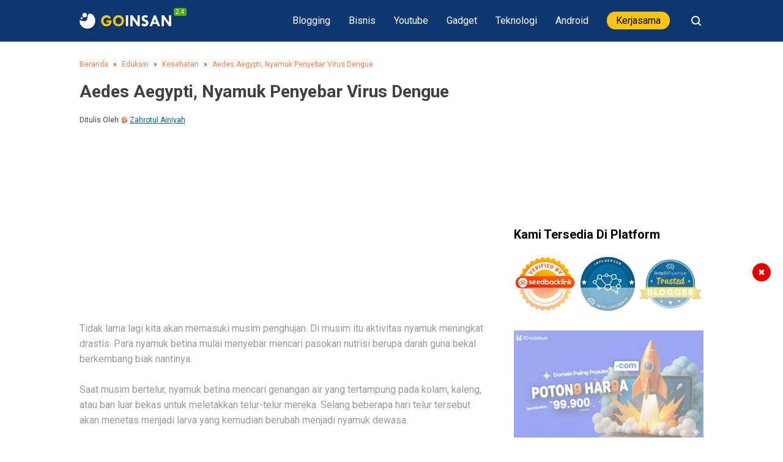

--- FILE ---
content_type: text/html; charset=UTF-8
request_url: https://www.goinsan.com/2020/09/aedes-aegypti.html
body_size: 69924
content:
<!DOCTYPE html>
<html class='ltr' dir='ltr' lang='id'>
<head>
<meta content='text/html; charset=UTF-8' http-equiv='Content-Type'/>
<meta content='width=device-width,initial-scale=1.0,minimum-scale=1.0,maximum-scale=5.0' name='viewport'/>
<meta content='IE=edge' http-equiv='X-UA-Compatible'/>
<link href='https://www.goinsan.com/2020/09/aedes-aegypti.html' rel='canonical'/>
<title>Aedes Aegypti, nyamuk penyebar virus Dengue</title>
<meta content='max-image-preview:large, max-snippet:-1, max-video-preview:-1' name='robots'/>
<meta content='index/follow' name='robots'/>
<meta content='index/follow' name='googlebot'/>
<meta content='blogger' name='generator'/>
<link href='https://www.blogger.com/openid-server.g' rel='openid.server'/>
<link href='https://www.goinsan.com/' rel='openid.delegate'/>
<link href='https://www.goinsan.com/feeds/posts/default' rel='alternate' title='Goinsan - Atom' type='application/atom+xml'/>
<link href='https://www.goinsan.com/feeds/posts/default?alt=rss' rel='alternate' title='Goinsan - RSS' type='application/rss+xml'/>
<link href='https://www.blogger.com/feeds/5295567013879800785/posts/default' rel='alternate' title='Goinsan - Atom' type='application/atom+xml'/>
<!-- Apps Color -->
<!--<meta expr:content='data:skin.vars.header_bg' name='theme-color'/> <meta expr:content='data:skin.vars.header_bg' name='msapplication-navbutton-color'/> <meta expr:content='data:skin.vars.header_bg' name='apple-mobile-web-app-status-bar-style'/>-->
<meta content='yes' name='apple-mobile-web-app-capable'/>
<meta content='#0f3870' name='theme-color'/>
<meta content='#0f3870' name='msapplication-navbutton-color'/>
<meta content='#0f3870' name='apple-mobile-web-app-status-bar-style'/>
<!-- Description -->
<meta content='Aedes Aegypti. Nyamuk ini merupakan faktor utama penyebar virus Dengue yang menyebabkan penyakit Demam Berdarah Dengue (DBD). Selain Aedes Aegypti, virus Dengue juga disebarkan oleh nyamuk Aedes Albopictus sebagai penyebab sekunder.' name='description'/>
<meta content='Aedes Aegypti. Nyamuk ini merupakan faktor utama penyebar virus Dengue yang menyebabkan penyakit Demam Berdarah Dengue (DBD). Selain Aedes Aegypti, virus Dengue juga disebarkan oleh nyamuk Aedes Albopictus sebagai penyebab sekunder.' name='twitter:description'/>
<meta content='Aedes Aegypti. Nyamuk ini merupakan faktor utama penyebar virus Dengue yang menyebabkan penyakit Demam Berdarah Dengue (DBD). Selain Aedes Aegypti, virus Dengue juga disebarkan oleh nyamuk Aedes Albopictus sebagai penyebab sekunder.' property='og:description'/>
<!-- Keyword -->
<meta content='Aedes Aegypti, nyamuk penyebar virus Dengue' name='keywords'/>
<link href='https://blogger.googleusercontent.com/img/b/R29vZ2xl/AVvXsEhhL7SAjqTxWFKXC4nNlqomhknq97uE-Ncu11nJLz90jN-hGorALPiFYyx5yIgHzaUbyFoCnEpjR_PYUKVihAGUiQjps1j1jOVkZQjyIwX-wL51wCNEa0dsNViwnyHAabAJnx5UvARIFDsM/s72-c/1080px-Aedes_aegypti-min.jpg' rel='image_src'/>
<link href='https://www.goinsan.com/2020/09/aedes-aegypti.html' hreflang='x-default' rel='alternate'/>
<!--<link expr:href='&quot;https://cdn.statically.io/favicons/goinsan.com?cache=31556952&quot;' rel='icon' type='image/x-icon'/>-->
<!--[ Favicon ]-->
<link href='https://www.goinsan.com/favicon.ico' rel='apple-touch-icon' sizes='120x120'/>
<link href='https://www.goinsan.com/favicon.ico' rel='apple-touch-icon' sizes='152x152'/>
<link href='https://www.goinsan.com/favicon.ico' rel='icon' type='image/x-icon'/>
<link href='https://www.goinsan.com/favicon.ico' rel='shortcut icon' type='image/x-icon'/>
<!--<link href='https://cdn.jsdelivr.net/gh/insanmuliadi/manifest@master/manifest.json' rel='manifest'/>-->
<!-- Global Site Tag (gtag.js) - Google Analytics -->
<meta content='IMj1WQkE3GuvVeeJKjhjdP300SaUAeMfgoL-Aap6ibo' name='google-site-verification'/>
<meta content='35o-RpNzDC3Oo8Fla_6APDtvF9GALECAaPbOa2tXv4c' name='google-site-verification'/>
<!--<meta content='61E0B6F20CF0327FEF65FE0418C99A1D' name='msvalidate.01'/>-->
<meta content='EBF5D9D6959F33B9044E9FE7B775A06A' name='msvalidate.01'/>
<meta content='SkhzZDcwRGltaVRSRWFmVUl3KzhjZz090' name='dmca-site-verification'/>
<meta content='e354259cfd0eea3cecb6248c2c77deb0512c90698e776cff8818b5feb0bdacf3' name='ahrefs-site-verification'/>
<!--author-->
<link href='https://www.goinsan.com/' rel='author'/>
<link href='https://plus.google.com/u/0/113462848725556052634' rel='me'/>
<meta content='4006129b338a8e0938000375d032cb10' name='p:domain_verify'/>
<meta content='483c86235c01b6ae' name='copyrighted-site-verification'/>
<meta content='jwl2ungza0' name='verifikasi'/>
<meta content='108293120535139' property='fb:pages'/>
<meta content='e39c7bf612ca532e' name='yandex-verification'/>
<meta content='59e77342bbd1dbac' name='yandex-verification'/>
<meta content='61E0B6F20CF0327FEF65FE0418C99A1D' name='msvalidate.01'/>
<meta content='55362a6e73d7d2149e821c3ae522ba6b' name='monetag'/>
<!-- Global site tag (gtag.js) - Google Analytics -->
<script async='async' src='https://www.googletagmanager.com/gtag/js?id=UA-88092512-1'></script>
<script>
  window.dataLayer = window.dataLayer || [];
  function gtag(){dataLayer.push(arguments);}
  gtag('js', new Date());

  gtag('config', 'UA-88092512-1');
</script>
<!-- Open Graph -->
<meta content='Aedes Aegypti, nyamuk penyebar virus Dengue ~ Goinsan' property='og:title'/>
<meta content='article' property='og:type'/>
<meta content='https://www.goinsan.com/2020/09/aedes-aegypti.html' property='og:url'/>
<meta content='https://blogger.googleusercontent.com/img/b/R29vZ2xl/AVvXsEhhL7SAjqTxWFKXC4nNlqomhknq97uE-Ncu11nJLz90jN-hGorALPiFYyx5yIgHzaUbyFoCnEpjR_PYUKVihAGUiQjps1j1jOVkZQjyIwX-wL51wCNEa0dsNViwnyHAabAJnx5UvARIFDsM/s1600/1080px-Aedes_aegypti-min.jpg' property='og:image'/>
<meta content='Goinsan' property='og:site_name'/>
<meta content='https://www.facebook.com/XXXXX' property='article:author'/>
<meta content='https://www.facebook.com/XXXXX' property='article:publisher'/>
<meta content='380326236146744' property='fb:app_id'/>
<meta content='san.territory' property='fb:admins'/>
<meta content='XXXXX' property='fb:profile_id'/>
<meta content='XXXXX' property='fb:pages'/>
<meta content='id' name='geo.country'/>
<meta content='id_ID' property='og:locale'/>
<meta content='en_US' property='og:locale:alternate'/>
<meta content='Indonesia' name='geo.placename'/>
<meta content='general' name='rating'/>
<meta content='Aedes Aegypti, nyamuk penyebar virus Dengue' property='og:image:alt'/>
<meta content='Goinsan' name='twitter:site'/>
<meta content='summary_large_image' name='twitter:card'/>
<meta content='@YOUR_TWITTER_USERNAME_HERE' name='twitter:creator'/>
<!-- Meta Pixel Code -->
<!--<script> !function(f,b,e,v,n,t,s) {if(f.fbq)return;n=f.fbq=function(){n.callMethod? n.callMethod.apply(n,arguments):n.queue.push(arguments)}; if(!f._fbq)f._fbq=n;n.push=n;n.loaded=!0;n.version=&#39;2.0&#39;; n.queue=[];t=b.createElement(e);t.async=!0; t.src=v;s=b.getElementsByTagName(e)[0]; s.parentNode.insertBefore(t,s)}(window, document,&#39;script&#39;, &#39;https://connect.facebook.net/en_US/fbevents.js&#39;); fbq(&#39;init&#39;, &#39;1077855032854811&#39;); fbq(&#39;track&#39;, &#39;PageView&#39;); </script> <noscript><img height='1' src='https://www.facebook.com/tr?id=1077855032854811&amp;ev=PageView&amp;noscript=1' style='display:none' width='1'/></noscript> -->
<!-- End Meta Pixel Code -->
<!-- Clarity tracking code for http://www.goinsan.com/ -->
<!-- <script> (function(c,l,a,r,i,t,y){ c[a]=c[a]||function(){(c[a].q=c[a].q||[]).push(arguments)}; t=l.createElement(r);t.async=1;t.src=&quot;https://www.clarity.ms/tag/&quot;+i+&quot;?ref=bwt&quot;; y=l.getElementsByTagName(r)[0];y.parentNode.insertBefore(t,y); })(window, document, &quot;clarity&quot;, &quot;script&quot;, &quot;jxxm2ziq2y&quot;); </script> -->
<!-- Schema WebSite -->
<!--END OG CODE-->
<style type='text/css'>@font-face{font-family:'Roboto';font-style:normal;font-weight:400;font-stretch:100%;font-display:swap;src:url(//fonts.gstatic.com/s/roboto/v50/KFO7CnqEu92Fr1ME7kSn66aGLdTylUAMa3GUBHMdazTgWw.woff2)format('woff2');unicode-range:U+0460-052F,U+1C80-1C8A,U+20B4,U+2DE0-2DFF,U+A640-A69F,U+FE2E-FE2F;}@font-face{font-family:'Roboto';font-style:normal;font-weight:400;font-stretch:100%;font-display:swap;src:url(//fonts.gstatic.com/s/roboto/v50/KFO7CnqEu92Fr1ME7kSn66aGLdTylUAMa3iUBHMdazTgWw.woff2)format('woff2');unicode-range:U+0301,U+0400-045F,U+0490-0491,U+04B0-04B1,U+2116;}@font-face{font-family:'Roboto';font-style:normal;font-weight:400;font-stretch:100%;font-display:swap;src:url(//fonts.gstatic.com/s/roboto/v50/KFO7CnqEu92Fr1ME7kSn66aGLdTylUAMa3CUBHMdazTgWw.woff2)format('woff2');unicode-range:U+1F00-1FFF;}@font-face{font-family:'Roboto';font-style:normal;font-weight:400;font-stretch:100%;font-display:swap;src:url(//fonts.gstatic.com/s/roboto/v50/KFO7CnqEu92Fr1ME7kSn66aGLdTylUAMa3-UBHMdazTgWw.woff2)format('woff2');unicode-range:U+0370-0377,U+037A-037F,U+0384-038A,U+038C,U+038E-03A1,U+03A3-03FF;}@font-face{font-family:'Roboto';font-style:normal;font-weight:400;font-stretch:100%;font-display:swap;src:url(//fonts.gstatic.com/s/roboto/v50/KFO7CnqEu92Fr1ME7kSn66aGLdTylUAMawCUBHMdazTgWw.woff2)format('woff2');unicode-range:U+0302-0303,U+0305,U+0307-0308,U+0310,U+0312,U+0315,U+031A,U+0326-0327,U+032C,U+032F-0330,U+0332-0333,U+0338,U+033A,U+0346,U+034D,U+0391-03A1,U+03A3-03A9,U+03B1-03C9,U+03D1,U+03D5-03D6,U+03F0-03F1,U+03F4-03F5,U+2016-2017,U+2034-2038,U+203C,U+2040,U+2043,U+2047,U+2050,U+2057,U+205F,U+2070-2071,U+2074-208E,U+2090-209C,U+20D0-20DC,U+20E1,U+20E5-20EF,U+2100-2112,U+2114-2115,U+2117-2121,U+2123-214F,U+2190,U+2192,U+2194-21AE,U+21B0-21E5,U+21F1-21F2,U+21F4-2211,U+2213-2214,U+2216-22FF,U+2308-230B,U+2310,U+2319,U+231C-2321,U+2336-237A,U+237C,U+2395,U+239B-23B7,U+23D0,U+23DC-23E1,U+2474-2475,U+25AF,U+25B3,U+25B7,U+25BD,U+25C1,U+25CA,U+25CC,U+25FB,U+266D-266F,U+27C0-27FF,U+2900-2AFF,U+2B0E-2B11,U+2B30-2B4C,U+2BFE,U+3030,U+FF5B,U+FF5D,U+1D400-1D7FF,U+1EE00-1EEFF;}@font-face{font-family:'Roboto';font-style:normal;font-weight:400;font-stretch:100%;font-display:swap;src:url(//fonts.gstatic.com/s/roboto/v50/KFO7CnqEu92Fr1ME7kSn66aGLdTylUAMaxKUBHMdazTgWw.woff2)format('woff2');unicode-range:U+0001-000C,U+000E-001F,U+007F-009F,U+20DD-20E0,U+20E2-20E4,U+2150-218F,U+2190,U+2192,U+2194-2199,U+21AF,U+21E6-21F0,U+21F3,U+2218-2219,U+2299,U+22C4-22C6,U+2300-243F,U+2440-244A,U+2460-24FF,U+25A0-27BF,U+2800-28FF,U+2921-2922,U+2981,U+29BF,U+29EB,U+2B00-2BFF,U+4DC0-4DFF,U+FFF9-FFFB,U+10140-1018E,U+10190-1019C,U+101A0,U+101D0-101FD,U+102E0-102FB,U+10E60-10E7E,U+1D2C0-1D2D3,U+1D2E0-1D37F,U+1F000-1F0FF,U+1F100-1F1AD,U+1F1E6-1F1FF,U+1F30D-1F30F,U+1F315,U+1F31C,U+1F31E,U+1F320-1F32C,U+1F336,U+1F378,U+1F37D,U+1F382,U+1F393-1F39F,U+1F3A7-1F3A8,U+1F3AC-1F3AF,U+1F3C2,U+1F3C4-1F3C6,U+1F3CA-1F3CE,U+1F3D4-1F3E0,U+1F3ED,U+1F3F1-1F3F3,U+1F3F5-1F3F7,U+1F408,U+1F415,U+1F41F,U+1F426,U+1F43F,U+1F441-1F442,U+1F444,U+1F446-1F449,U+1F44C-1F44E,U+1F453,U+1F46A,U+1F47D,U+1F4A3,U+1F4B0,U+1F4B3,U+1F4B9,U+1F4BB,U+1F4BF,U+1F4C8-1F4CB,U+1F4D6,U+1F4DA,U+1F4DF,U+1F4E3-1F4E6,U+1F4EA-1F4ED,U+1F4F7,U+1F4F9-1F4FB,U+1F4FD-1F4FE,U+1F503,U+1F507-1F50B,U+1F50D,U+1F512-1F513,U+1F53E-1F54A,U+1F54F-1F5FA,U+1F610,U+1F650-1F67F,U+1F687,U+1F68D,U+1F691,U+1F694,U+1F698,U+1F6AD,U+1F6B2,U+1F6B9-1F6BA,U+1F6BC,U+1F6C6-1F6CF,U+1F6D3-1F6D7,U+1F6E0-1F6EA,U+1F6F0-1F6F3,U+1F6F7-1F6FC,U+1F700-1F7FF,U+1F800-1F80B,U+1F810-1F847,U+1F850-1F859,U+1F860-1F887,U+1F890-1F8AD,U+1F8B0-1F8BB,U+1F8C0-1F8C1,U+1F900-1F90B,U+1F93B,U+1F946,U+1F984,U+1F996,U+1F9E9,U+1FA00-1FA6F,U+1FA70-1FA7C,U+1FA80-1FA89,U+1FA8F-1FAC6,U+1FACE-1FADC,U+1FADF-1FAE9,U+1FAF0-1FAF8,U+1FB00-1FBFF;}@font-face{font-family:'Roboto';font-style:normal;font-weight:400;font-stretch:100%;font-display:swap;src:url(//fonts.gstatic.com/s/roboto/v50/KFO7CnqEu92Fr1ME7kSn66aGLdTylUAMa3OUBHMdazTgWw.woff2)format('woff2');unicode-range:U+0102-0103,U+0110-0111,U+0128-0129,U+0168-0169,U+01A0-01A1,U+01AF-01B0,U+0300-0301,U+0303-0304,U+0308-0309,U+0323,U+0329,U+1EA0-1EF9,U+20AB;}@font-face{font-family:'Roboto';font-style:normal;font-weight:400;font-stretch:100%;font-display:swap;src:url(//fonts.gstatic.com/s/roboto/v50/KFO7CnqEu92Fr1ME7kSn66aGLdTylUAMa3KUBHMdazTgWw.woff2)format('woff2');unicode-range:U+0100-02BA,U+02BD-02C5,U+02C7-02CC,U+02CE-02D7,U+02DD-02FF,U+0304,U+0308,U+0329,U+1D00-1DBF,U+1E00-1E9F,U+1EF2-1EFF,U+2020,U+20A0-20AB,U+20AD-20C0,U+2113,U+2C60-2C7F,U+A720-A7FF;}@font-face{font-family:'Roboto';font-style:normal;font-weight:400;font-stretch:100%;font-display:swap;src:url(//fonts.gstatic.com/s/roboto/v50/KFO7CnqEu92Fr1ME7kSn66aGLdTylUAMa3yUBHMdazQ.woff2)format('woff2');unicode-range:U+0000-00FF,U+0131,U+0152-0153,U+02BB-02BC,U+02C6,U+02DA,U+02DC,U+0304,U+0308,U+0329,U+2000-206F,U+20AC,U+2122,U+2191,U+2193,U+2212,U+2215,U+FEFF,U+FFFD;}@font-face{font-family:'Roboto';font-style:normal;font-weight:700;font-stretch:100%;font-display:swap;src:url(//fonts.gstatic.com/s/roboto/v50/KFO7CnqEu92Fr1ME7kSn66aGLdTylUAMa3GUBHMdazTgWw.woff2)format('woff2');unicode-range:U+0460-052F,U+1C80-1C8A,U+20B4,U+2DE0-2DFF,U+A640-A69F,U+FE2E-FE2F;}@font-face{font-family:'Roboto';font-style:normal;font-weight:700;font-stretch:100%;font-display:swap;src:url(//fonts.gstatic.com/s/roboto/v50/KFO7CnqEu92Fr1ME7kSn66aGLdTylUAMa3iUBHMdazTgWw.woff2)format('woff2');unicode-range:U+0301,U+0400-045F,U+0490-0491,U+04B0-04B1,U+2116;}@font-face{font-family:'Roboto';font-style:normal;font-weight:700;font-stretch:100%;font-display:swap;src:url(//fonts.gstatic.com/s/roboto/v50/KFO7CnqEu92Fr1ME7kSn66aGLdTylUAMa3CUBHMdazTgWw.woff2)format('woff2');unicode-range:U+1F00-1FFF;}@font-face{font-family:'Roboto';font-style:normal;font-weight:700;font-stretch:100%;font-display:swap;src:url(//fonts.gstatic.com/s/roboto/v50/KFO7CnqEu92Fr1ME7kSn66aGLdTylUAMa3-UBHMdazTgWw.woff2)format('woff2');unicode-range:U+0370-0377,U+037A-037F,U+0384-038A,U+038C,U+038E-03A1,U+03A3-03FF;}@font-face{font-family:'Roboto';font-style:normal;font-weight:700;font-stretch:100%;font-display:swap;src:url(//fonts.gstatic.com/s/roboto/v50/KFO7CnqEu92Fr1ME7kSn66aGLdTylUAMawCUBHMdazTgWw.woff2)format('woff2');unicode-range:U+0302-0303,U+0305,U+0307-0308,U+0310,U+0312,U+0315,U+031A,U+0326-0327,U+032C,U+032F-0330,U+0332-0333,U+0338,U+033A,U+0346,U+034D,U+0391-03A1,U+03A3-03A9,U+03B1-03C9,U+03D1,U+03D5-03D6,U+03F0-03F1,U+03F4-03F5,U+2016-2017,U+2034-2038,U+203C,U+2040,U+2043,U+2047,U+2050,U+2057,U+205F,U+2070-2071,U+2074-208E,U+2090-209C,U+20D0-20DC,U+20E1,U+20E5-20EF,U+2100-2112,U+2114-2115,U+2117-2121,U+2123-214F,U+2190,U+2192,U+2194-21AE,U+21B0-21E5,U+21F1-21F2,U+21F4-2211,U+2213-2214,U+2216-22FF,U+2308-230B,U+2310,U+2319,U+231C-2321,U+2336-237A,U+237C,U+2395,U+239B-23B7,U+23D0,U+23DC-23E1,U+2474-2475,U+25AF,U+25B3,U+25B7,U+25BD,U+25C1,U+25CA,U+25CC,U+25FB,U+266D-266F,U+27C0-27FF,U+2900-2AFF,U+2B0E-2B11,U+2B30-2B4C,U+2BFE,U+3030,U+FF5B,U+FF5D,U+1D400-1D7FF,U+1EE00-1EEFF;}@font-face{font-family:'Roboto';font-style:normal;font-weight:700;font-stretch:100%;font-display:swap;src:url(//fonts.gstatic.com/s/roboto/v50/KFO7CnqEu92Fr1ME7kSn66aGLdTylUAMaxKUBHMdazTgWw.woff2)format('woff2');unicode-range:U+0001-000C,U+000E-001F,U+007F-009F,U+20DD-20E0,U+20E2-20E4,U+2150-218F,U+2190,U+2192,U+2194-2199,U+21AF,U+21E6-21F0,U+21F3,U+2218-2219,U+2299,U+22C4-22C6,U+2300-243F,U+2440-244A,U+2460-24FF,U+25A0-27BF,U+2800-28FF,U+2921-2922,U+2981,U+29BF,U+29EB,U+2B00-2BFF,U+4DC0-4DFF,U+FFF9-FFFB,U+10140-1018E,U+10190-1019C,U+101A0,U+101D0-101FD,U+102E0-102FB,U+10E60-10E7E,U+1D2C0-1D2D3,U+1D2E0-1D37F,U+1F000-1F0FF,U+1F100-1F1AD,U+1F1E6-1F1FF,U+1F30D-1F30F,U+1F315,U+1F31C,U+1F31E,U+1F320-1F32C,U+1F336,U+1F378,U+1F37D,U+1F382,U+1F393-1F39F,U+1F3A7-1F3A8,U+1F3AC-1F3AF,U+1F3C2,U+1F3C4-1F3C6,U+1F3CA-1F3CE,U+1F3D4-1F3E0,U+1F3ED,U+1F3F1-1F3F3,U+1F3F5-1F3F7,U+1F408,U+1F415,U+1F41F,U+1F426,U+1F43F,U+1F441-1F442,U+1F444,U+1F446-1F449,U+1F44C-1F44E,U+1F453,U+1F46A,U+1F47D,U+1F4A3,U+1F4B0,U+1F4B3,U+1F4B9,U+1F4BB,U+1F4BF,U+1F4C8-1F4CB,U+1F4D6,U+1F4DA,U+1F4DF,U+1F4E3-1F4E6,U+1F4EA-1F4ED,U+1F4F7,U+1F4F9-1F4FB,U+1F4FD-1F4FE,U+1F503,U+1F507-1F50B,U+1F50D,U+1F512-1F513,U+1F53E-1F54A,U+1F54F-1F5FA,U+1F610,U+1F650-1F67F,U+1F687,U+1F68D,U+1F691,U+1F694,U+1F698,U+1F6AD,U+1F6B2,U+1F6B9-1F6BA,U+1F6BC,U+1F6C6-1F6CF,U+1F6D3-1F6D7,U+1F6E0-1F6EA,U+1F6F0-1F6F3,U+1F6F7-1F6FC,U+1F700-1F7FF,U+1F800-1F80B,U+1F810-1F847,U+1F850-1F859,U+1F860-1F887,U+1F890-1F8AD,U+1F8B0-1F8BB,U+1F8C0-1F8C1,U+1F900-1F90B,U+1F93B,U+1F946,U+1F984,U+1F996,U+1F9E9,U+1FA00-1FA6F,U+1FA70-1FA7C,U+1FA80-1FA89,U+1FA8F-1FAC6,U+1FACE-1FADC,U+1FADF-1FAE9,U+1FAF0-1FAF8,U+1FB00-1FBFF;}@font-face{font-family:'Roboto';font-style:normal;font-weight:700;font-stretch:100%;font-display:swap;src:url(//fonts.gstatic.com/s/roboto/v50/KFO7CnqEu92Fr1ME7kSn66aGLdTylUAMa3OUBHMdazTgWw.woff2)format('woff2');unicode-range:U+0102-0103,U+0110-0111,U+0128-0129,U+0168-0169,U+01A0-01A1,U+01AF-01B0,U+0300-0301,U+0303-0304,U+0308-0309,U+0323,U+0329,U+1EA0-1EF9,U+20AB;}@font-face{font-family:'Roboto';font-style:normal;font-weight:700;font-stretch:100%;font-display:swap;src:url(//fonts.gstatic.com/s/roboto/v50/KFO7CnqEu92Fr1ME7kSn66aGLdTylUAMa3KUBHMdazTgWw.woff2)format('woff2');unicode-range:U+0100-02BA,U+02BD-02C5,U+02C7-02CC,U+02CE-02D7,U+02DD-02FF,U+0304,U+0308,U+0329,U+1D00-1DBF,U+1E00-1E9F,U+1EF2-1EFF,U+2020,U+20A0-20AB,U+20AD-20C0,U+2113,U+2C60-2C7F,U+A720-A7FF;}@font-face{font-family:'Roboto';font-style:normal;font-weight:700;font-stretch:100%;font-display:swap;src:url(//fonts.gstatic.com/s/roboto/v50/KFO7CnqEu92Fr1ME7kSn66aGLdTylUAMa3yUBHMdazQ.woff2)format('woff2');unicode-range:U+0000-00FF,U+0131,U+0152-0153,U+02BB-02BC,U+02C6,U+02DA,U+02DC,U+0304,U+0308,U+0329,U+2000-206F,U+20AC,U+2122,U+2191,U+2193,U+2212,U+2215,U+FEFF,U+FFFD;}</style>
<style id='page-skin-1' type='text/css'><!--
/*Blogger Template Style
Name    : gofree
Version : 2.2
Author  : Insan Muliadi
Url     : http://www.goinsan.com/
Powered by: Blogger
----------------------------------------------- */
/* === reset === */
a,abbr,acronym,address,applet,article,aside,audio,b,big,blockquote,body,canvas,caption,center,cite,code,dd,del,details,dfn,div,dl,dt,em,embed,fieldset,figcaption,figure,footer,form,h1,h2,h3,h4,h5,h6,header,hgroup,html,i,iframe,img,ins,kbd,label,legend,li,mark,menu,nav,object,ol,output,p,pre,q,ruby,s,samp,section,small,span,strike,strong,sub,summary,sup,table,tbody,td,tfoot,th,thead,time,tr,tt,u,ul,var,video{margin:0;padding:0;border:0;font-size:100%;vertical-align:baseline}article,aside,details,figcaption,figure,footer,header,hgroup,menu,nav,section{display:block}ol,ul{list-style:none}blockquote,q{quotes:none}q:after,q:before{content:'';content:none}table{border-collapse:collapse;border-spacing:0}
sup{vertical-align:super;font-size:smaller}
sub{vertical-align:sub;font-size:small}
button,input,select,textarea,#menu-icon,label,.dropbtn{-webkit-tap-highlight-color:transparent}
html{height:100%}
::-webkit-scrollbar,::-webkit-scrollbar-track{background-color:transparent}::-webkit-scrollbar:horizontal{height:8px}::-webkit-scrollbar:vertical{width:8px}::-webkit-scrollbar-thumb{border-radius:4px;background-color:#0f3870}
html,body{scroll-behavior:smooth}
*[role="button"]{cursor:pointer}
.separator{text-align:center;}
.sidebar-img img{border:1px solid #ddd;width:99%!important}
#navbar-iframe{height:0;visibility:hidden;display:none}
#page-content{min-height:100%}
svg{width:24px;height:24px;vertical-align:middle}
body{background:#ffffff;color:#333;font:normal normal 16px Roboto, Arial, sans-serif;text-align:left;text-rendering:optimizeLegibility!important;padding:0;margin:0;-webkit-text-size-adjust:none;transition:ease-in-out .2s}
ul,ol{list-style:none;padding:0;margin:0}
a{transition:ease .2s;text-decoration:none}
a:link{color:#0E5A81}
a:visited{color:#0b5e88}
a:hover{color:#f4782c}
a:focus,a:active,i:focus,i:active{outline:0}
a img{border-width:0;width:auto;height:100%}
img{text-indent:-1000px;white-space:nowrap;text-align:left}
.clearfloat:before,.clearfloat:after,.sidebar .widget:before,.sidebar .widget:after{display:table;content:''}
.clearfloat:after,.sidebar .widget:after{clear:both}
.full-row{width:100%;margin:0 auto;max-width:1020px}
#searchbox,#searchbox input[type="submit"],#menu-icon{background-color:rgba(255,255,255,0)}
body.no-overflow{position:fixed;left:0;top:0}
.no-overflow .preventor{display:block;width:100vw;height:100vh;background:rgba(0,0,0,0.3);position:fixed;left:0;top:0;z-index:8}
/* === Header Wrapper === */
#header{position:relative;min-height:38px;margin-bottom:15px;padding:15px 0;background-color:#0f3870;color:#fff;}
#header-area{display:table;position:relative;margin:0 auto;word-wrap:break-word;z-index:9}
#header-wrapper{margin:0;padding:0;float:left;position:relative;display:none}
.Header h1,.Header span{color:#ffffff;font:normal bold 24px Roboto, sans-serif;margin:0;text-transform:capitalize;}
.Header h1 a,.Header span a{color:#ffffff;white-space:nowrap}
.Header h1 a:hover,.Header span a:hover{text-decoration:underline}
.Header img{display:block;width:120px;height:auto}
.mylogo a{display:block}
.mylogo{position:relative;float:left;margin:0}
.mylogo svg{width:150px/*140px*/;height:38px/*28px*/;fill:#fff;filter:drop-shadow(3px 3px 0px rgb(0 0 0 / 0.1))}
.header-description{display:none}
.versionInfo{position:absolute;right:-25px;top:-2px;font-size:10px;padding:1px 3px;user-select:none;display:block;color:#ffffff}
.versionInfo:before{content:'';position:absolute;width:100%;height:100%;left:0;top:0;background:#59a517;z-index:-1;border-radius:3px}
.logo-wrapper,.Header .header-widget, .mini-list li, #searchbox input{display:table-cell;height:38px;vertical-align:middle}
.mini-list{display:block;float:right;margin-right:40px;z-index:9}
#menu-icon{display:none;top:0;right:-7px;padding:7px;cursor:pointer;z-index:9;border-radius:50%}
#menu-icon,.bar{position:absolute}
#menu-icon{width:24px;height:24px;z-index:9999}
.bar{display:block;width:100%;height:2px;background:currentColor;-webkit-transition:ease .2s;transition:ease .2s;border-radius:1px}
.bar-wrapper{position:relative;display:block;overflow:hidden;height:100%;width:100%;-webkit-transition: all cubic-bezier(.65,.05,.36,1) .2s .3s;transition:all cubic-bezier(.65,.05,.36,1) .2s .3s;z-index:1}
.bar.bar-1{top:5px}
.bar.bar-2{top:11px;}
.bar.bar-3{bottom:5px}
#menu-icon[aria\-expanded=true] .bar.bar-1{-webkit-transform:rotate(-45deg);transform:rotate(-45deg);}
#menu-icon[aria\-expanded=true] .bar.bar-3{-webkit-transform:rotate(45deg);transform:rotate(45deg);}
#menu-icon[aria\-expanded=true] .bar.bar-2{right:0;width:0;}
#menu-icon[aria\-expanded=true] .bar{top:12px;}
.mini-list #show-list[hidden]{display:block}
.mini-list li{padding:0 15px;text-align:center;position:relative}
.mini-list li a{color:currentColor}
.mini-list li .kontak{padding:5px 15px;background:#ffc312;border-radius:30px;color:#000}
.mini-list li .kontak:hover{background:#f40;color:#fff;text-decoration:none}
.mini-list a:hover{text-decoration:underline}
.menu-dropdown.show{visibility:visible;opacity:1}
.menu-dropdown{position:absolute;left:0;z-index:999;background:#0f3870;top:48px;visibility:hidden;transition:visibility 0.3s linear,opacity 0.3s linear;opacity:0;box-shadow:0 3px 10px rgba(0,0,0,.2);}
.mini-list li:hover .menu-dropdown{visibility:visible;opacity:1}
.menu-dropdown li{display:block;height:auto;padding:10px 15px;text-align:left;border-top:1px solid rgba(0,0,0,.2);}
.dropdown-item .dropdown-label{position:relative;padding-right:15px;cursor:pointer}
.dropdown-symbol{position:absolute;right:0px;top:50%;margin-top: -1px;transform: translateY(-50%);}
.dropdown-symbol svg{width:10px;height:10px;fill:currentcolor}
#menu-icon.mobileview{position:fixed;bottom:194px;right:2%;background-color:#eee;padding:10px;border-radius:50%}
#menu-icon.mobileview .bar{background-color:#000}
/* Search Box */
#box{position:absolute;top:0;right:0;margin:0;display:block;padding:0;box-sizing:border-box;float:right;border-radius:0;overflow:hidden;height:38px;z-index:8}
#search-wrapper{margin:0;padding:0;-moz-box-sizing:border-box;-webkit-box-sizing:border-box;overflow:hidden}
#search-wrap{clear:both;width:100%;margin:0 auto;padding:0;display:block;overflow:hidden;}
#searchbox{padding:0;position:relative}
#gosearch{display:block}
#searchbox input[type='search']{background:0;width:24px;padding:0;white-space:nowrap;text-overflow:ellipsis;border-width:0;border-style:solid;border-color:#fff;font-size:14px;box-sizing:border-box;-webkit-transition:all 0.2s ease-in-out;transition:all 0.2s ease-in-out;;text-align:center;border-radius:3px;font-family:inherit;cursor:pointer}
#searchbox input::placeholder{color:#fff;opacity:0}
#searchbox input:-ms-input-placeholder{color:#fff;opacity:0}
#searchbox input::-webkit-input-placeholder{color:#fff;opacity:0}
#searchbox input::-moz-input-placeholder{color:#fff;opacity:0}
#searchbox input:focus{outline:none;border:0px solid #ddd;width:160px;background:rgba(255,255,255,1);color:#666;padding-left:0;;cursor:initial}
#searchbox input:focus::-webkit-input-placeholder {color:#999;opacity:1}
#searchbox input:focus::placeholder{color:#999;opacity:1}
#searchbox input:focus::ms-input-placeholder{color:#999;opacity:1}
#searchbox input:focus::-moz-placeholder{color:#999;opacity:1}
#searchbox input:focus::-webkit-placeholder{color:#999;opacity:1}
#searchbox input:focus ~ .search-icon svg{fill:#333;opacity:0;transition-delay:.3s;}
.search-icon{width:24px;height:24px;border:0;overflow:hidden;display:block;position:absolute;left:0;top:7px;cursor:pointer}
.search-icon svg{fill:currentColor}
/*gsearch*/
.gsearchbtn{position:absolute;right:0;top:7px;cursor:pointer}
.gsearchbtn svg{fill:#fff}
.gsearch{display:none}
.gsearch.togglegsearch{display:block}
/*wrapper*/
.content-wrapper{background:0;position:relative;z-index:2;padding:0px;transition: ease-in-out .2s;-webkit-transition: ease-in-out .2s;min-height:calc(100vh - 144px)}
#outer-wrapper{width:100%;padding:15px 0;-moz-box-sizing:border-box;-webkit-box-sizing:border-box;box-sizing:border-box}
#main-wrapper{position:relative;width:calc(100% - 360px);max-width:1024px;word-wrap:break-word;margin:0;padding:0;-moz-box-sizing:border-box;-webkit-box-sizing:border-box;box-sizing:border-box;float:left}
#main-wrapper.search-query{width:100%;float:none;margin:0 auto}
/* === Sidebar === */
#sidebar-wrapper{position:relative;display:block;width:310px;word-wrap:break-word;margin:0;padding:0;float:right;will-change:min-height}
.sidebar__inner{transform:translate(0,0);transform:translate3d(0,0,0);will-change:position,transform}
.sidebar{color:#666;line-height:1.3em;border-top:0;padding:0}
.sidebar img{width:100%;height:auto}
.sidebar .widget-title{margin-bottom:15px;position:relative;}
.sidebar .widget-title:after{content:'';display:block;width:100%;height:5px;background:#0f3870;position: absolute;top: 50%;margin-top: -2.5px;}
.sidebar .title{color:#000;font-size:20px;padding:0;text-align:left;font-weight:700;position:relative;clear:both;margin-bottom:20px;z-index: 1;}
.widget-icon{position:absolute;top:-2px;left:0;display:block;z-index:9}
.widget-icon svg{fill:#000}
#PopularPosts1 .title{padding-left:30px;background-image:url('data:image/svg+xml;utf8,<svg fill="%23FF5733" xmlns="http://www.w3.org/2000/svg" viewBox="0 0 24 24"><path d="M22 7.7H6v-3h16v3zm-20 6h20v-3H2v3zm20 3H2v3h20v-3z"/></svg>');background-size:18px;background-repeat:no-repeat;background-position:0 center}
.sidebar h2:after{content:'';display:block;left:0;clear: both;}
.sidebar li{line-height:1.3em;margin:0px;padding:10px 0;border-bottom:1px solid #ddd}
.sidebar .widget{margin:0 0 25px;padding:0}
.sidebar .widget:last-child{margin-bottom:0}
.sidebar a:link,.sidebar a:visited{color:#000;text-decoration:none}
.sidebar a:hover,.sidebar li a:hover{color:#f4782c;text-decoration:none}
.sidebar ul{list-style:none;margin:0;padding:0}
/*--- Breacrumb--- */
.breadcrumb{font-size:12px;color:#404040;white-space: nowrap;overflow:hidden;text-overflow:ellipsis;text-transform:capitalize;}
.breadcrumb a{transition:color .17s;color:#ff7f50}
.breadcrumb a:hover{color:#000}
.breadcrumb>span:not(:last-child):after{content:'\00BB';margin:0 5px}
.breadcrumb-wrapper{font-size:12px;color:#404040;margin:0 0 20px;white-space:nowrap;overflow:hidden;text-overflow:ellipsis;text-transform:capitalize}
ul.breadcrumb-list{display:flex}
.breadcrumb-item:not(:last-child):after{content:'\00BB';margin:0 5px}
.brtitle{
margin-right: 10px; /* memberikan jarak antar breadcrumb */
text-overflow: ellipsis; /* memberikan teks elipsis */
overflow: hidden; /* menghindari overflow pada lebar */}
/*=== Post Area ===*/
.thumb-wrapper{position:relative;margin-bottom:15px}
.article-home .post-title{font-size:18px;display:-webkit-box;-webkit-line-clamp:4;-webkit-box-orient:vertical;overflow:hidden}
.article-home .post-title:first-letter,.featured-post h2:first-letter{font-size:120%;color:#ff6348;margin-right:3px;text-shadow:2px 2px 0px rgba(0,0,0,0.1);}
.article-home .post-title a{color:#2f3542}
.article-home .post-title a:hover{color:#448cb0}
.post-author ~ .post-timestamp::before{content:'\2014'}
.post-header{margin-bottom:10px;color:#404040;font-size:12px;line-height:1.4;overflow:hidden}
.article-post .post-header{margin-bottom:20px}
.post-header .timestamp-link{color:#404040}
/*-- Homepage area --*/
.article.article-home{display:block;position:relative;height:auto;border-bottom:0px solid #ddd;margin-bottom:40px;float:left;width:47%;margin-right:6%;transition:all .2s ease-in-out}
.article.article-home:hover img,.FeaturedPost:hover img{transform:scale(1.05, 1.05)}
.article.article-home:nth-of-type(2n){margin-right:0;clear:right}
.article.article-home:nth-of-type(2n+1){clear:both}
.jump-link.flat-button{position:absolute;right:0;bottom:0;display:none;font-size:12px}
.jump-link.flat-button a{padding:5px 10px;border:1px solid currentColor;border-radius:2px;color:#0f3870;display:block}
.jump-link.flat-button a:hover{background:#0f3870;color:#fff}
@media screen and (min-width:1367px){
/* styles for browsers larger than 1367px; */
.full-row{max-width:1220px;width:90%}
.article.article-home{width:30.666%;margin-right:4%!important}
.article.article-home:nth-of-type(2n+1){clear:none}
.article.article-home:nth-of-type(3n){margin-right:0!important}
.article.article-home:nth-of-type(2n){/*! margin-right:  4%; */clear:none}
.article.article-home:nth-of-type(3n+1){clear:both}
.jump-link.flat-button{display:block}
.postByLabel-child .widget:not(:last-child){margin-bottom:32px}
}
.article-home .post-body{margin-top:0!important;padding:0;font-size:14px;line-height:1.4em}
.thumb-area{position:relative;background-color:#dddddd;overflow:hidden;width:100%;height:0;-moz-box-sizing:border-box;-webkit-box-sizing:border-box;box-sizing:border-box;display:block;padding-top:56.25%;border: 1px solid #f9f9f9;}
.thumbox{position:absolute;display:block;top:0;left:0;width:100%;height:100%;white-space:nowrap}
.thumbox img{max-width:none;position:absolute;margin:0 auto;width:100%;height:auto;min-height:101%;left:-9999px;right:-9999px;display:block;text-indent:-1000px;transition:.2s ease-in-out;object-fit:cover;}
.thumb-wrapper .post-labels{position:absolute;top:0px;left:0px;z-index:1}
.article-home .post-labels a{color:#fff;padding:5px 8px;margin-right:1px;margin-bottom:1px;display:none;float:left;border:2px solid #fff;border-left:0;border-top:0;font-size:12px;background-color:#2f3542;border-radius:0;text-transform:capitalize}
.article-home .post-labels a:first-child{display:block}
.article-home .post-labels a:hover{background-color:#7f93cf}
.postByLabel-name .kesehatan,.post-labels a.kesehatan{background:#679e37 url('data:image/svg+xml;utf8,<svg width="24" height="24" fill="%23fff" xmlns="http://www.w3.org/2000/svg" fill-rule="evenodd" clip-rule="evenodd"><path d="M13.7 4.054c-.354.568-.982.946-1.7.946-1.104 0-2-.896-2-2s.896-2 2-2c.759 0 1.42.424 1.759 1.047 2.59.295 4.386 1.786 4.233 4.239-.185 2.859-3.294 7.619-6.001 9.69-.097 1.073-.709 2.232-1.794 2.908.993 1.609 2.536 2.285 4.218 2.087 1.629-.191 3.144-1.366 3.96-2.693-.836-.641-1.375-1.647-1.375-2.778 0-1.932 1.568-3.501 3.5-3.501 1.931 0 3.5 1.569 3.5 3.501 0 1.936-1.597 3.601-3.728 3.491-1.155 2.132-3.601 4.009-6.352 4.009-2.713 0-4.791-1.497-5.92-4.001-1.053-.631-1.829-1.937-1.985-3.029-2.775-2.138-6.015-7.171-6.015-9.963 0-2.382 1.875-3.682 4.24-3.957.338-.625 1-1.05 1.76-1.05 1.104 0 2 .896 2 2s-.896 2-2 2c-.715 0-1.343-.376-1.696-.941-2.05.299-2.552 1.287-2.19 2.732.633 2.567 3.605 6.868 5.908 8.121.757.416 1.193.421 1.96.002 2.726-1.483 5.981-6.697 6.018-8.858.022-1.288-1.029-1.821-2.3-2.002m6.8 12.946c-.828 0-1.5-.674-1.5-1.5 0-.828.672-1.5 1.5-1.5s1.5.672 1.5 1.5c0 .826-.672 1.5-1.5 1.5"/></svg>')no-repeat;padding-left: 32px;background-position: 3px center;}
.postByLabel-name .gaya,.post-labels a.gaya.hidup{background:#029ae4}
.postByLabel-name .kecantikan,.post-labels a.kecantikan{background:#E32926}
.postByLabel-name .bisnis,.post-labels a.bisnis{background:#40739e}
.postByLabel-name .kuliner,.post-labels a.kuliner{background:#bc4e40}
.postByLabel-name .blogger,.postByLabel-name .blogging,.post-labels a.blogger,.post-labels a.blogging{background:#fc4f08}
.postByLabel-name .Android,.post-labels a.Android{background:#78a37a}
.postByLabel-name .tips,.post-labels a.tips{background:#FFC312;background-image:url("[data-uri]");background-repeat: no-repeat;padding-left: 27px;background-size: 24px 24px;background-position: 2px center;color: #000;}
.post-labels a.wow {
background:#ffd75c url('[data-uri]')no-repeat -8px -8px;
padding-left: 34px;
background-size: 42px;
color: #333;
font-weight: bold;
}
.article-home .post-labels .game {
background: #db2027 url('data:image/svg+xml;utf8,<svg xmlns="http://www.w3.org/2000/svg" fill="%23fff" width="24" height="24" viewBox="0 0 24 24"><path d="M6 2l1.172.203c-.356 2.245.791 2.519 2.697 2.874 1.469.273 3.131.622 3.131 3.284v.639h-1.183v-.639c0-1.556-.479-1.809-2.163-2.122-2.584-.48-4.097-1.391-3.654-4.239zm-.176 10c-2.108 0-3.824 1.794-3.824 4s1.716 4 3.825 4c.928 0 1.825-.354 2.524-.999 1.015-.933 2.323-1.447 3.684-1.447 1.337 0 2.611.505 3.589 1.423.704.659 1.611 1.023 2.553 1.023 2.109 0 3.825-1.794 3.825-4 0-2.151-1.602-3.906-3.652-4h-12.524zm.001-2l12.563.007c3.118.116 5.612 2.755 5.612 5.993 0 3.312-2.607 6-5.825 6-1.511 0-2.886-.595-3.921-1.565-.637-.597-1.429-.881-2.221-.881-.838 0-1.676.318-2.329.919-1.03.948-2.389 1.527-3.879 1.527-3.218 0-5.825-2.688-5.825-6s2.607-6 5.825-6zm3.175 5h-2v-2h-2v2h-2v2h2v2h2v-2h2v-2zm4 1h-2v1h2v-1zm4-2c0 .552.447 1 1 1s1-.448 1-1-.447-1-1-1-1 .448-1 1zm0 2c0-.552-.447-1-1-1s-1 .448-1 1 .447 1 1 1 1-.448 1-1zm2 2c0-.552-.447-1-1-1s-1 .448-1 1 .447 1 1 1 1-.448 1-1zm2-2c0-.552-.447-1-1-1s-1 .448-1 1 .447 1 1 1 1-.448 1-1z"/></svg>');
background-repeat: no-repeat;
padding-left: 30px;
background-position: -4px -6px;
background-size: 30px;
}
.post-labels a.drama {background: #1689c4 url('data:image/svg+xml;utf8,<svg fill="%23ffffff" xmlns="http://www.w3.org/2000/svg" width="24" height="24" viewBox="0 0 24 24"><path d="M22 4v12h-20v-12h20zm2-2h-24v16h24v-16zm-17.836 5h5.673v1.418h-2.01v4.582h-1.653v-4.582h-2.01v-1.418zm9.961 0l-1.158 3.653-1.151-3.653h-1.701l1.942 6h1.792l1.986-6h-1.71zm-9.125 13c1 1.194 2.862 2 5 2s4-.806 5-2h-10z"/></svg>');background-repeat: no-repeat;
padding-left: 36px;
background-position: 6px 4px;
background-size: 22px;
}
.post-labels a.film {
background: #e53935 url('data:image/svg+xml;utf8,<svg xmlns="http://www.w3.org/2000/svg" width="24" height="24" viewBox="0 0 24 24"><path fill="%23ffffff" d="M4 5v18h20v-18h-20zm4 16h-2v-2h2v2zm0-4h-2v-2h2v2zm0-4h-2v-2h2v2zm0-4h-2v-2h2v2zm10 12h-8v-6h8v6zm0-8h-8v-6h8v6zm4 8h-2v-2h2v2zm0-4h-2v-2h2v2zm0-4h-2v-2h2v2zm0-4h-2v-2h2v2zm-1-6h-19v17h-2v-19h21v2z"/></svg>');background-repeat: no-repeat;
padding-left: 32px;
background-position: 5px center;
background-size: 22px;
}
.post-labels a.bisnis {
background-image:url('data:image/svg+xml;utf8,<svg width="24" height="24" xmlns="http://www.w3.org/2000/svg" fill-rule="evenodd" clip-rule="evenodd"><path fill="%23ffffff" d="M18.799 7.038c-.496-.535-.799-1.252-.799-2.038 0-1.656 1.344-3 3-3s3 1.344 3 3-1.344 3-3 3c-.146 0-.29-.01-.431-.031l-3.333 6.032c.475.53.764 1.231.764 1.999 0 1.656-1.344 3-3 3s-3-1.344-3-3c0-.583.167-1.127.455-1.587l-2.565-3.547c-.281.087-.58.134-.89.134l-.368-.022-3.355 6.069c.451.525.723 1.208.723 1.953 0 1.656-1.344 3-3 3s-3-1.344-3-3 1.344-3 3-3c.186 0 .367.017.543.049l3.298-5.967c-.52-.539-.841-1.273-.841-2.082 0-1.656 1.344-3 3-3s3 1.344 3 3c0 .617-.187 1.191-.507 1.669l2.527 3.495c.307-.106.637-.164.98-.164.164 0 .325.013.482.039l3.317-6.001zm-3.799 7.962c.552 0 1 .448 1 1s-.448 1-1 1-1-.448-1-1 .448-1 1-1zm-6-8c.552 0 1 .448 1 1s-.448 1-1 1-1-.448-1-1 .448-1 1-1z"/></svg>');background-repeat: no-repeat;
padding-left: 32px;
background-position: 5px center;
background-size: 22px;
}
.post-labels a.donghua {
background: #FF5733 url('data:image/svg+xml;utf8,<svg xmlns="http://www.w3.org/2000/svg" viewBox="0 0 24 24"><path fill="%23ffffff" d="M12.02 9.38l-.88.56c-.04-.13-.1-.28-.18-.44-.86.35-2.12.75-3.77 1.2l-.3-.91c.76-1.33 1.38-2.87 1.86-4.61h-1.9V4.16H12v1.02H9.83c-.43 1.49-.95 2.87-1.54 4.15.57-.15 1.32-.4 2.27-.76-.18-.37-.42-.79-.71-1.27l.89-.5c.62 1.02 1.05 1.88 1.28 2.58zm-.46-7.32H7.27v-.98h4.29v.98zm5.59.95l-.25 4.92-.3 2.57c-.1.25-.24.43-.44.57s-.49.2-.86.2c-.18 0-.53-.01-1.07-.02l-.39-1.03 1.04.05c.32 0 .52-.03.6-.08a.48.48 0 0 0 .18-.25c.04-.11.11-.85.2-2.18L16.08 4h-1.75c-.21 3.53-.94 5.96-2.21 7.31l-.77-.71c1.15-1.39 1.8-3.59 1.96-6.6H12.1V3h1.26l.02-1.09-.01-1.12h1.02l.01.8L14.36 3h2.79zm.08 10.98H6.77V13h10.45v.99zm-.53 9.21h-1.01v-.55H7.31v-7.73h1.02v6.76h7.36v-6.76h1.01v8.28zm-1.93-2.47H9.25v-5.82h5.52v5.82zm-3.23-3.37v-1.49h-1.33v1.49h1.33zm0 2.44v-1.51h-1.33v1.51h1.33zm2.28-2.44v-1.49H12.5v1.49h1.32zm0 2.44v-1.51H12.5v1.51h1.32z"/></svg>');background-repeat: no-repeat;background-size:40px;background-position:-10px center;padding-left:25px
}
.post-labels a.hunian {
background-color: #3F51B5 !important;
background-image: url('data:image/svg+xml;utf8,<svg width="24" height="24" xmlns="http://www.w3.org/2000/svg" fill="%23ffffff"><path d="M14 22h-5v-2h3v-5h6v5h2v-7.178l-5.029-4.22-7.769 6.606-2.398-2.521-2.804 2.176v7.137l-2-.001v-7.999l4.989-4.02 2.359 2.481 7.618-6.478 7.034 5.912v10.105h-6v-5h-2v5zm-6-1v1h-5v-1h5zm-5-2h5v1h-5v-1zm0-2h5v1h-5v-1zm12-15l9 7.655-1.338 1.494-7.677-6.489-7.569 6.456-1.428-1.465 9.012-7.651z"/></svg>');
background-repeat: no-repeat;
background-position: 4px center;
background-size: 20px;
padding-left: 28px !important;
}
.postByLabel-name .Technology,.post-labels a.Technology{background:#596275}
.postByLabel-name .netizenreact,.post-labels a.netizenreact{background:#EA2027}
.sumcontent{overflow:hidden}
.summary-style{margin:0;padding:0;border-top:0px solid #3a3a3a;line-height:150%;font-size:14px}
.sumcontent .postmeta{border:0;margin:0 0 10px 0;padding:0;display:block;overflow:hidden;white-space:nowrap;text-overflow:ellipsis;font-size:12px}
.postmeta svg{vertical-align:top;width:14px;height:14px;fill:#666}
.postmeta li{color:#666;display:inline !important;list-style:none!important;margin:0 5px 0 0!important;padding:0 5px 0 0 !important;font-size:12px;border-right:1px solid #ddd;line-height:1}
.postmeta li a{color:#666}
.postmeta li:last-child{border:none}
.nameTag{padding:2px 5px;background:#ff593d;border-radius:20px;font-size:.8em;overflow:hidden;color:#fff;vertical-align:1px}
.spName a{color:#ff593d;text-decoration:underline}
.authorsos svg{fill:#1467be;height:16px;width:16px;margin-top:-2px;}
.post{padding:0;margin:0;border:0px solid #eee;border-top:none}
.post-title{color:#404040;margin-bottom:10px;font:normal 700 16px Roboto, sans-serif;text-transform:capitalize;}
.article-post .post-title{font-size:28px;margin-bottom:20px;line-height:130%}
.post-body #konten h2,.post-body #konten h3,.post-body #konten h4{display:inline-block;width:100%;color:#111;line-height:140%;position:relative;margin:10px 0 20px;}
.post-body #konten h2{margin:20px 0;font-size:22px;border:1px solid #ddd;border-left:none;border-right:none;padding:5px 0;}
.post-body #konten h3{font-size:20px}
.post-body #konten h4{font-size:18px}
.post-body h5{font-size:16px}
.post-body #konten h2:before{position:absolute;/*content:''*/;display:block;width:20px;height:2px;background:#979797;left:-30px;top:14px}
.post-body{line-height:1.6em;font-size:16px;padding:0;color:#333}
.post-body b{font-weight:700}
.post-body i{font-style:italic}
.post-body p{margin-bottom:25px}
.post-body p:empty{margin-bottom:0;display:none}
.post-body img{max-width:100%;height:auto;padding:0;margin:0 auto 25px;display:block;background:#fafafa}
.post-body figcaption{font-size:12px;font-style:italic;margin-top:15px;line-height:1.2;text-align:center}
.post-body figure,.post-body .separator,.post-body details{margin-bottom:25px}
.post-body details{padding:10px;background:#fafafa;cursor:pointer;border:1px solid #ddd}
.post-body figure + br,.post-body .separator + br,.post-body img + br{display:none}
.post-body figure img,.post-body .separator{margin-bottom:0}
.post-body #konten h2 img,.post-body h3 img,.post-body h4 img{display:inline;margin:0;vertical-align:-1px;position:initial;width:.8em;height:.8em;margin-left:5px}
.post-body figure a{padding:0!important}
.post-body .separator a{padding:0!important;display:block}
.post-body #konten p>a,.post-body #konten>a,.post-body #konten>ol>li>a,.post-body #konten>p>b>a,.post-body #konten>p>strong>a{box-shadow:0 2px 0 currentColor;transition:ease-in-out .2s;-webkit-box-decoration-break:clone;}
.post-footer{color:#444;text-transform:none;letter-spacing:.01em;line-height:1.4em;margin:0}
.post-body #konten>p:nth-of-type(1):first-letter{color:#000;font-size:2.0em;float:left;font-weight:700;text-shadow:2px 2px 0 rgba(0,0,0,.08);margin-right:2px}
.dataWrapper{margin-bottom:25px}
.dataRating{color:orange}
/*== Post Table ==*/
.tabflow{overflow:auto}
.post-body table{width:100%;border-collapse:collapse;border-spacing:0;margin:10px 0 40px;font-size:14px}
.post-body table td,.post-body table caption{background:0;border:1px solid rgba(0,0,0,0.06);padding:10px;text-align:left;vertical-align:top}
.post-body table th{background:#f6f6f6;color:#222;border:1px solid rgba(0,0,0,0.05);border-bottom:0;padding:10px;text-align:left;vertical-align:top;font-weight:700}
.post-body table th a{color:#fff}
.post-body table tr:nth-of-type(even){background:#fdfdfd}
.post-body table.tr-caption-container {margin:0 0 10px;}
.post-body table caption{border:none;font-style:italic;}
.post-body td, .post-body th{vertical-align:top;text-align:left;padding:3px 5px;border:0px solid #97b28e;}
.post-body th a:hover{color:#fff;}
.post-body td a{color:#333;}
.post-body td a:hover{color:#cf4d35;}
.post-body table.tr-caption-container td{border:0;text-align:center;color:#666;box-sizing:border-box;padding:0;line-height:1}
.post-body table.tr-caption-container, .post-body table.tr-caption-container img{width:auto;height:auto;margin:10px 0;position:relative;}
.post-body table.tr-caption-container img{margin:0;display:block}
.post-body .renggang td{padding:10px 20px}
.post-body .renggang th{text-align:center;font-size:20px}
.post-body .list-bold>li::marker{font-weight:bold}
.checklistme{margin-right:10px;;background-image:url([data-uri]);background-position:center center;background-repeat:no-repeat;background-size:100% 100%;width: 16px;height:24px;display:block;float:left}
.postMetaDescription {
margin-bottom: 25px;
font-weight: bold;
font-size: 18px;
line-height: 1.5rem;
}
/*
.post-body ol,.post-body ul{margin:0 0 25px 5px}
.post-body ol ol, .post-body ul ul,.post-body ol ul, .post-body ul ol{margin-top:20px}
.post-body ol:after,.post-body ol:before,.post-body ul:after,.post-body ul:before{content:'';display:table;width:100%}
.post-body ol li,.post-body ul li{position:relative;padding-left:30px;margin:8px 0}
.post-body ol li:before,.post-body ul li:before{position:absolute}
.post-body ol{counter-reset:san}
.post-body ol>li:before{content:counter(san);counter-increment:san;left:0;width:18px;height:18px;background-color:#25a1d7;text-align:center;border-radius:50%;color:#fff;font-size:12px;top:3px;line-height:18px;box-shadow:2px 0px 0 rgba(0,0,0,.2)}
.post-body ol>ol>li:before{background-color:darkgrey}
.post-body ol>ol{margin:10px 0 0 5px}
.post-body ul>li:before{content:'';width:16px;height:16px;left:4px;top:4px;background-image:url([data-uri]);background-position:center center;background-repeat:no-repeat;background-size:100% 100%}
.post-body ul li:has(br)>strong:first-of-type{margin-bottom:5px;display:inline-block}
*/
.post-body ol,.post-body ul{margin:0 0 25px 40px;}
.post-body ol ol, .post-body ul ul,.post-body ol ul, .post-body ul ol{margin-top:10px}
.post-body ol li,.post-body ul li{list-style-position:outside;margin-bottom:10px;}
.post-body ol li{list-style-type: decimal}
.post-body ul li{list-style-type: disc}
.post-body ul ul li{list-style-type:circle}
.post-body table td.tr-caption{padding:10px 5px 10px 20px;font-size:12px;display:inline-block;text-align:center;background:url('[data-uri]') left center no-repeat;background-size:12px}
.post-body table.tr-caption-container tr{background:0}
.post-body iframe{max-width:100%}
.feed-links{clear:both;line-height:2.5em}
.clear{clear:both}
/*---toc---*/
#konten #toc{min-height:1em;margin:10px 0 20px;cursor:default;display:inline-block;background:#fbfcff;border-radius:3px;padding:0;max-width:100%}
#toc summary{padding:10px 20px;cursor:pointer;user-select:none}
#toc[open] summary{border-bottom:1px solid #ddd;}
details#toc summary+ol{padding:20px}
details#toc ol{padding:0;margin:0 0 0 22px}
#toc ol li{position:relative;margin:0}
#toc>ol{padding:0;}
#toc>ol>li{list-style:none;counter-increment:list}
#toc>ol>li>ol>li{list-style:none;counter-increment:list1}
#toc>ol>li>ol>li>ol>li{list-style:none;counter-increment:list2}
#toc>ol{counter-reset:list}
#toc>ol>li>ol{counter-reset:list1;margin-left:34px}
#toc>ol>li>ol>li>ol{counter-reset:list2;margin-left:48px}
#toc>ol>li::marker{content:counter(list)'. '}
#toc>ol>li>ol>li::marker{content:counter(list)'.'counter(list1)'. '}
#toc>ol>li>ol>li>ol>li::marker{content:counter(list)'.'counter(list1)'.'counter(list2)'. '}
details#toc img{width:.8em;height:.8em;position:initial;display:inline;margin:0 0 0 5px;vertical-align:-1px}
#konten #toc summary:focus{outline:none}
/* === Featured Post === */
.featured-post .widget{padding:0px;border-radius:2px;margin-bottom:30px;transition:all .2s ease-in-out}
.featured-label span a{display:block;float:left;padding:7px 10px;background:#2f3542;color:#fff;margin-right:0;font-size:12px;text-transform:uppercase;font-weight:bold;box-shadow:4px 4px 0 rgba(0,0,0,.1);}
.featured-label span a:nth-of-type(n+3){display:none}
.featured-label span a:hover{background-color:#3b5998;color:#fff;}
.featured-label .byline.post-labels{display:block;margin-bottom:15px;}
.featured-post .title,.latest{margin-bottom:15px;font-size:20px;color:#000;}
.featured-post.no-items~.latest{display:none}
.featured-post~.latest{display:flex}
.featured-meta{font-size:12px;margin-bottom:15px;color:#333;}
.featured-meta a{color:#000}
.featured-meta a:hover{color:#333}
.featured-meta .postheader-icon svg{fill:#333;}
.featured-post .heroPost{position:relative}
.big-post-image-top-container{z-index:1;position:relative;width:53%;float:left;margin-right:4%;background:#eee;overflow:hidden}
.big-post-image-top-container:after{display:block;width:100%;height:60%;background:-webkit-linear-gradient(to bottom,rgba(255,255,255,0) 0,#333 100%);background:linear-gradient(to bottom,rgba(255,255,255,0) 0,#333 100%);position:absolute;left:0;bottom:0}
.big-post-image-top{display:block;height:0;padding-top:56.25%;background:#eee}
.big-post-image-top img{display:block;width:100%;position:absolute;left:0;top:0;transition:transform .2s;height:auto}
.big-post-title{overflow:hidden;}
.big-post-title-inner{padding:0;}
.featured-post h2{font-size:24px;margin-bottom:16px;overflow:hidden;display: -webkit-box;-webkit-line-clamp: 3;-webkit-box-orient: vertical;}
.featured-post h2 a{color:#2f3542}
.featured-post h2 a:hover{text-decoration:underline}
.hero-post-snippet.snippet-container.r-snippet-container,.featured-post-body{overflow:hidden;position:relative;color:#333;font-size:14px;line-height:1.4}
@media screen and (min-width: 481px) {
.hero-post-snippet.snippet-container.r-snippet-container,.featured-post-body{display:-webkit-box;-webkit-line-clamp:2;-webkit-box-orient:vertical}
}
.snippet-item.r-snippetized{font-size:15px}
/*---randompost---*/
.postByLabel-wrapper{margin-bottom:30px;padding-bottom:30px;border-bottom:1px solid #ddd}
#postByLabel-1{min-height:350px}
.postByLabel-name{display:block;margin-bottom:20px;font-size:90%;position:relative}
.postByLabel-name:before{content:'';width:calc(100% - 86px);display: block;height: 0;position: absolute;top: 50%;border-bottom: 1px solid #ddd;z-index: 0;right: 0;}
.postByLabel-name a{color:#fff;padding:5px 10px;display: inline-block;vertical-align: middle;box-shadow: 4px 4px 0px rgba(0,0,0,0.1);position: relative;z-index: 1;text-transform: capitalize;font-weight: normal;background: #12386e;}
.postByLabel-name a:hover{background-color:#E3AC0A;color:#fff}
.postByLabel-wrapper h3{font-weight:bold}
.postByLabel-wrapper img{width:100%}
#pbl-1{width:47%;float:left}
#pbl-2{width:47%;float:right}
#pbl-2 .pbl-item{display:flex;gap:20px}
#pbl-2 .pbl-titleimg{flex-basis:100px;flex-shrink:0;flex-grow:0;height:70px}
#pbl-2 .pbl-item:not(:last-child){margin-bottom: 15px;padding-bottom: 15px;border-bottom: 1px solid #ddd;}
.pbl-title .pbl-title-a{color:#2f3542;}
#pbl-2 .pbl-title .pbl-title-a{display:-webkit-box;-webkit-line-clamp:3;-webkit-box-orient:vertical;overflow:hidden;}
.pbl-title .pbl-title-a:hover{color:#f40}
.prprofile{font-size:12px}
#pbl-1 .pbl-title{font-size:18px;margin-bottom:10px}
ul#pbl-1 img,.pbl-titleimg{display:block;background:#f5f5f5;overflow:hidden}
.pbl-titleimg img{display:block}
#pbl-1 .pbl-titleimg{margin-bottom:15px}
#pbl-1 .pbl-title:first-letter{font-size:120%;color:#ff6348;margin-right:1px;text-shadow:2px 2px 0 rgb(0 0 0 / .1)}
#pbl-1 .emptyStyle{height:0;padding-top:56.25%;margin:0}
#pbl-2 .emptyStyle{margin-bottom:30px}
.emptyStyleTitle{display:block;width:100%;height:22px;background:#f5f5f5;margin-top:20px}
/*moreFeed*/
#moreFeed{margin-bottom:30px;padding-bottom:16px;border-bottom:1px solid #ddd}
#moreFeed .widget{width:47%;float:left}
#moreFeed .widget:nth-of-type(odd){margin-right: 6%}
.bltop{display:flex;margin-bottom:30px;align-items:center;}
.bltop .title{font-size:20px}
.bltop span{margin-left:10px}
/*.bltop a{margin-left:auto;font-size:12px;background:#39852E;border-radius:1px;color:#fff;padding:5px 10px;box-shadow:4px 4px 0 rgba(0,0,0,.1)}*/
.bltop a,.recenviewbtn{margin-left:auto;font-size:12px;background:#fff;border-radius:2px;color:#12386e;padding:4px 8px;border:1px solid currentColor}
.item-posts li{display:flex;margin-bottom:24px;padding:0;border:none}
a.blTitle{line-height:1.2em;color:#111;word-break:break-word;font-weight:bold;display:flex;align-items: start;overflow:hidden}
a.blTitle img{flex: 0 0 100px;margin-right:20px;width:100px;height:70px;background:#f5f5f5}
.blTitle:hover{color:#f40}
.blImg{flex-shrink:0;margin-right:15px;display:block;width:100px;height:70px;overflow:hidden;background:#f5f5f5}
.emptyStyle{width:100%;height:70px;display:block;background:#f5f5f5;margin-bottom:24px}
/* === Blog Search === */
.BlogSearch .widget-content form{display:table;width:100%;overflow:hidden;box-sizing:border-box;border: 1px solid #ddd;}.BlogSearch .search-action,.BlogSearch .search-input{display:table-cell;vertical-align:middle;overflow:hidden;float:left;height:36px}.BlogSearch .search-input{position:relative;width:65%}.BlogSearch .search-action{width:35%;border:none;outline:0;background:#000;color:#fff;padding:0;cursor:pointer}.BlogSearch .search-input input{display:block;width:100%;height:100%;border:none;outline:0;padding:0;text-align:center}
/* === Follow By Email === */
.FollowByEmail .widget-content{position:relative;overflow:hidden;background-color:#2f3542;font-weight:400;text-align:center;box-sizing:border-box;padding:20px}
.FollowByEmail .widget-content>h3{font-size:18px;color:#fff;font-weight:700;margin:0}
.FollowByEmail .before-text{font-size:13px;color:#aaa;line-height:1.4em;margin:0 0 15px;display:block;padding:0 15px;overflow:hidden}
.FollowByEmail .follow-by-email-inner{position:relative}
.FollowByEmail .follow-by-email-inner .follow-by-email-address{width:100%;height:34px;color:#888;font-size:11px;font-family:inherit;text-align:center;padding:0 10px;margin:0 0 10px;box-sizing:border-box;border:1px solid #eaeaea;transition:ease .17s}
.FollowByEmail .follow-by-email-inner .follow-by-email-address:focus{border-color:rgba(0,0,0,.1)}
.FollowByEmail .follow-by-email-inner .follow-by-email-submit{width:100%;height:40px;font-family:inherit;color:#fff;background-color:rgba(0,0,0,.5);text-transform:uppercase;text-align:center;font-weight:700;cursor:pointer;margin:0;border:0;transition:opacity .17s;box-shadow:0 4px 10px rgba(0,0,0,.2)}
.FollowByEmail .follow-by-email-inner .follow-by-email-submit:hover{opacity:.8}
#ArchiveList ul.flat li{color:#111;font-weight:400;padding:8px 0;border-bottom:1px dotted #eaeaea}
#ArchiveList ul.flat li:first-child{padding-top:0}
.archive-icon{float:left;margin-right:10px}
.archive-icon svg{width:16px;height:16px;fill:#aaa}
.archivedate .post-count{float:right;margin-right:5px}
#ArchiveList .flat li>a{display:inline-block;vertical-align:middle;color:#111;transition:color .17s}
#ArchiveList .flat li>a:hover{color:#fa4c2a}
#ArchiveList .flat li>a:before{content:"";float:left;color:#111;font-size:12px;font-weight:400;margin:0 3px 0 0;display:inline-block;transition:color .17s}
.Profile{background:0;border: 1px solid rgba(0,0,0,.1);}
.Profile .widget-title{padding-top:20px;text-align:center;border: 0;margin: 0;}
.Profile .widget-title h3{padding:0;border:0;}
.Profile .widget-title:after,.Profile .widget-title h3:after{content:none}
.Profile .widget-content{padding:20px;text-align: center;}
.Profile .widget-content>a{margin:0 auto;display:block}
.profile-link{color:#fff}
.profile-link.g-profile{font-weight:700;font-size:18px;margin:10px 0;display:block}
.profile-datablock + .profile-link{border:1px solid #dddd;padding:10px;color:#333;display:inline-block;margin-top:10px}
.profile-img{width:42px;height:42px}
/*-- Contact --*/
.contact-form-widget{padding:15px;background:#ddd;position:relative}
#ContactForm1_contact-form-email,#ContactForm1_contact-form-email-message,#ContactForm1_contact-form-name{margin:10px 0;width:100%;padding:10px;box-sizing:border-box}
#ContactForm1_contact-form-submit{border:none;outline:0;padding:10px;font-weight:700;text-transform:uppercase;background:#000;color:#fff;display:inline-block;text-align:center;width:100px;border-radius:20px}
/*== post header ==*/
.custom-header{margin-bottom:20px;padding:0px 0;border:0px solid #ddd;border-left:0;border-right:0}
.postmeta{padding:0;margin:0;position:relative;display:table;width:100%}
.authorava-x{display:block;width:36px;height:36px;border-radius:50%;overflow:hidden;background:#333}
.authorava{float:left}
.author-ava-img{float:left;margin-right:10px;width:36px;height:36px;background:#ddd;overflow:hidden;border-radius:50%}
.author-ava-img img{display:block}
.ch-page .post-header{display:table}
.ch-page .post-header-line-1{display:table-cell;height:36px;vertical-align:middle}
.ch-home .author-detil{font-size:12px;position:relative;color:#666}
.ch-home .author-detil a{color:#666}
.byline.post-timestamp{white-space:nowrap;text-overflow:ellipsis}
.author-detil{overflow:hidden;line-height:1;text-transform:capitalize}
.share-box{float:right}
.share-box .sharecontainer{margin:0}
.custom-header.ch-home{border:0;padding:0;margin-bottom:15px;}
.ch-home .authorava{float:none}
.featured-post .post-author,.ch-home .post-author{float:left;margin-right:3px}
.featured-post .post-timestamp,.ch-home .post-timestamp{overflow:hidden;}
.post-author ~ .post-timestamp:before {content: '\2014';}
.postheader-icon{display:inline-block;margin-right: 3px;}
.postheader-icon svg{width:12px;height:12px;vertical-align:top;fill:#666666}
.ch-home .author-detil,.ch-page .post-timestamp{font-size:12px}
.ch-page .post-author{font-weight:700;float:left;margin-right:10px;}
.ch-page .post-author a{color:#fff;background:#2f3542;padding:5px 10px;border-radius:20px;}
.ch-page .post-timestamp{overflow:hidden;}
.ch-page .post-timestamp a{font-size:12px;color:#666}
.ekstrainfo a{color:#ff7f50}
.post-footer .share-box{margin:10px 0}
.sharecontainer{overflow:hidden;width:100%;margin:20px 0}
.sharecontainer:before{content:'Bagikan Artikel Ini:';display:block;font-weight:700;margin-bottom:25px;font-size:18px}
.sharecontainer svg{fill:#fff;width: 18px;height: 18px;display: block;}
.sharecontainer span{padding-left:5px}
.sharecontainer a{border-radius:50%;font-size:12px;float:left;text-align:center;box-sizing:border-box;margin-right:5px;padding:10px;/*! background: #ddd; */;position:relative}
.fbshare{background:#3b5998;}
.twshare{background:#4099ff;}
.pinit{background:#dc483c;}
.threadsit{background:#212121;}
.emailshare{background:#777777;margin-right:0}
a.washare{background:green}
.sharecontainer a{color:#fff;}
.sharecontainer a:hover{background:#2f3542}
.sharecontainer .notxt{display:none}
.c-share-buttons__counter.js-fb-count.is-visible{position:absolute;top:-15px;background:#ef7171;right:0;width:20px;height:20px;font-size:10px;text-align:center;display:block;padding:0;border-radius:50%}
/*print*/
.nextopt{display:flex;align-items:center;font-size:14px;margin-bottom:20px;border:0px solid #ddd;background: #f5f5f5;border-radius: 2px;}
.copybtn{display:flex;flex-basis:calc(100% - 24px);position:relative}
.printbtn{align-items:center;padding:8px 10px;width:24px}
.nextopt svg{width:16px;height:16px;fill:#665e52}
.copyit{width:30px;text-align:center;padding:8px 10px;color:#2c518d}
input.copyinput{width:calc(100% - 85px);padding:0 10px 0 25px;color:#666;border:0 solid #ddd;background-image:url('data:image/svg+xml;utf8,<svg xmlns="http://www.w3.org/2000/svg" viewBox="0 0 24 24" fill="%234fad2b"><path d="M19 10V8c0-3.9-3.1-7-7-7S5 4.1 5 8v2H4v13h16V10h-1zM7 8c0-2.8 2.2-5 5-5s5 2.2 5 5v2H7V8z"/></svg>');background-repeat:no-repeat;background-size:1em;background-position:8px center;background-color:transparent}
#copyNotification{position:absolute;right:0;top:-30px;z-index:999;background:#4CAF50;padding:2px 5px;border-radius:4px;color:#fff;font-size:10px;display:none}
#copyNotification.show{display:block}
.post-tags{margin-bottom:20px}
.about-author{display:table;margin-bottom:30px}
.author-txt{vertical-align:middle;}
.avatar-container-wrapper{position:relative}
.avatar-container-wrapper,.author-txt{display:table-cell}
.author-icon{display:block;position:absolute;z-index:1;left:0;top:-2px}
.author-icon svg{padding:5px;background:#27a5db;fill:#fff;border-radius:50%;width:14px;height:14px;display:block;border:2px solid #fff}
.avatar-container{float:left;margin-right:20px;border-radius:50%;overflow:hidden;width:80px;height:80px}
.avatar-container img{display:block;width:100%;height:auto}
.clock{padding:0;margin:0;text-transform:capitalize;font-size:12px;color:#999}
.author a{color:#75539e}
.author a:hover,.clock a:hover,.komen a:hover{color:#f4782c}
.post-time,.post-icons{text-decoration:none;border-left:1px solid #ddd;padding-left:5px;margin-left:5px}
.single-post .byline.post-labels{display:block;margin-bottom:20px}
.label-selector a:not(:last-child):after{content:','}
.clear {clear:both;}
.sidebar .list-label-widget-content a{position:relative;padding-right:25px;text-transform:capitalize;color:#333}
.sidebar .list-label-widget-content a .label-count{position:absolute;right:0;top:-5px;font-size:10px;color:#fff;background:#2f3542;display:block;height:10px;padding:3px;min-width:10px;border-radius:20px;line-height:10px;text-align:center}
.label-size{margin:0 10px 10px 0;padding:0;float:left;position:relative;text-align:center;box-shadow:4px 4px 0px rgba(0,0,0,0.1);}
.label-size a{float:left;font-size:14px;line-height:1;background:#005b95;color:#fff;padding:8px}
.label-size a:hover{background:#333}
.label-size span.label-count{margin-left:5px;padding-left: 5px;border-left: 1px solid rgba(255,255,255,0.2);}
.label-size a:hover,.label-size span:hover{color:#fff!important}
.post-summary{position:relative;height:0;padding-top:60%;position:relative;overflow:hidden;width:100%}
.post-summary img{position:absolute;top:0;left:0;min-height:100%}
.post-summary:hover h3{background:#000}
.post-summary h3{z-index:1;-moz-box-sizing:border-box;-webkit-box-sizing:border-box;box-sizing:border-box;width:100%;padding:10px;margin:0;position:absolute;bottom:0;background-color:rgba(0,0,0,.6);text-transform:capitalize;text-align:center}
/*-- popular post/random-posts --*/
.PopularPosts .item-thumbnail{display:block;width:100px;height:70px;overflow:hidden;background-color:#eee;position:relative;float:left;margin-right:15px}
.PopularPosts .post{margin-bottom:20px}
.PopularPosts .item-thumbnail img{width:100%;height:auto;display:block;position:absolute;left:0;top:0}
.PopularPosts .item-thumbnail a{display:block}
.PopularPosts .post-title{margin-bottom:0;overflow:hidden}
.PopularPosts .post-title a{max-height:99999px;font-size:1.01em;zoom:1.01}
.PopularPosts .item-thumbnail+.post-title{margin-bottom:0px}
.sidebar .blTitle span {
display: -webkit-box;
-webkit-line-clamp: 3;
-webkit-box-orient: vertical;
overflow: hidden;
}
.sidebar #byLabel5,.sidebar #byLabel6{min-height:446px}
.pseudoitem span {
display: block;
width: 100%;
height: 70px;
background: #f5f5f5f5;
margin-bottom: 24px;
}
/*==widget-social==*/
#widget-social{margin-bottom:10px;overflow:hidden;color:#fff;border-bottom:1px solid rgba(255,255,255,.1);padding-bottom:15px}
.widgetheading{padding:15px;font-size:18px;font-weight:bold;text-align:center;overflow:hidden}
.socialicons{overflow:hidden;text-align:center;display:inline;}
.socialicons a{padding:5px;margin-right:0.5%;border-radius:50%;display:inline-block;background:rgba(0,0,0,.1)}
.socialicons a:hover{background:#333}
.socialicons svg{fill:#fff}
.fbicon{background:#3B5998}
.twittericon{background:#55ACEE}
.yt{background:#D34836;margin-right:0!important}
.isicon{background:#9A9A9A}
#widget-social a{color:#fff}
/*== Footer Wrapper ==*/
#footer-wrapper{position:relative;color:#fff;width:100%;margin:10px 0 0;border-top:0px solid #ddd;display:table;overflow:hidden;background:#161f36}
.f-bl{position:relative;padding:30px 0;transition: ease-in-out .2s;-webkit-transition: ease-in-out .2s;}
.f-title{background:#2f3542}
.f-links{float:right}
.f-text{float:left}
.f-wrapper a{color:currentColor}
.f-wrapper a:hover{text-decoration:underline}
.f-wrapper ul{margin:0;overflow:hidden;display:inline-block;vertical-align:middle;width:100%}
.f-wrapper ul:after{display:block;content:'';clear:both}
.f-links ul li{display:inline-block;vertical-align: middle;}
.f-links ul li:not(:last-child){margin-right:20px}
.row-social{float:right}
.row-menu-links{overflow:hidden}
.row-menu{float:left;position:relative;}
.row-social li a{display:block}
.row-social svg{fill:#fff}
.row-social li a:hover svg{fill:#fbd440}
/* new footer */
.new-f-row{display:flex;justify-content:space-between;padding:40px 0}
.f-h-title{font-weight:700;font-size:18px;margin-bottom:18px}
.f-web-info img{width:180px;height:32px}
.f-web-info-text{font-size:12px;color:#cccccc;margin-top:10px}
.f-web-info-text a {text-decoration: underline;color: lavender;}
.f-sosmed nav{display:flex;align-items:center}
.f-sitelinks nav a{display:inherit;margin-bottom:10px;font-size:14px;color:#bfc2cb}
.f-sosmed nav a:not(:first-child){margin-left:25px}
.f-sosmed nav svg{fill:#bfc2cb}
.f-web-info {width: 36%;flex-grow: 0;}
.sflk{font-size:12px;padding:20px 0;border-top:1px solid #3d465b;display:flex;align-items:center;gap:15px}
.sflk a{display:block}
.sflk .sslchk{padding:5px 5px 5px 20px;background-image:url('data:image/svg+xml;utf8,<svg xmlns="http://www.w3.org/2000/svg" width="24" height="24" viewBox="0 0 24 24"><path fill="%23ddd" d="M12 0c-3.371 2.866-5.484 3-9 3v11.535c0 4.603 3.203 5.804 9 9.465 5.797-3.661 9-4.862 9-9.465v-11.535c-3.516 0-5.629-.134-9-3zm-.548 15l-3.452-3.362 1.237-1.239 2.215 2.123 4.382-4.475 1.238 1.238-5.62 5.715z"/></svg>');background-repeat:no-repeat;background-size:1.3em;background-position:0 center;text-decoration:underline;overflow:visible;color:#bfc2cb;text-decoration-color: rgb(120 111 98);}
.dmca-badge{border:1px solid #3d465a}
.dmca-badge img{display:block;width:100px;height:auto}
/*---*/
.hitcount{font-size:12px;margin-bottom:20px;display:none;align-items:center}
.hitcount svg{fill:#fff;width:14px;height:14px;margin:0 4px 0 10px}
.post-body blockquote{position:relative;padding:30px 30px 30px 45px;line-height:24px;background-color:#fff8ed;margin:10px 0 30px;font-family:Georgia,serif;display:inline-block;width:100%;box-sizing:border-box;border-left:12px solid #e9b975}
blockquote p:last-child{margin:0}
.quickedit{display:none}
/*== Homepage Page Navigation ==*/
#blog-pager.nextprev {margin-top:20px}
#blog-pager{position:relative;margin:0 auto;width:100%;display: table;font-weight:normal}
.pager-sizer{padding:0;display:inline-block;width:100%;text-align:center;vertical-align:middle;}
#blog-pager-newer-link,.page-end-new{display:inline-block;vertical-align:middle;}
#blog-pager-older-link,.page-end-older{display:inline-block;position:relative;vertical-align:middle;margin-left:5px}
#blog-pager-older-link svg{fill:#fff;}
.page-end{color:#eee;}
#blog-pager a,.js-load{color:#fff;padding:10px 20px;background:#0f3870;display:inline-block;vertical-align:middle;box-shadow:4px 4px 0px rgba(0,0,0,0.1);border-radius:2px}
#blog-pager svg{fill:currentColor;}
.navtext{padding:0 10px}
.blog-pager-newer-link{margin-right:5PX}
/* Back To Top */
#backtop{position:fixed;display:none;clear:both;text-align:center;margin:0;right:10px;bottom:30px;border-radius:2px 0 0 2px;cursor:pointer;z-index:9}
.bttop{padding:8px;width:24px;height:24px;transition:all .3s linear}
.bttop.bottom-menu{background:#eee;border-radius:50%;display:none}
.bttop.backtotop{border-bottom:1px solid rgba(255,255,255,.2);;background:#000}
.bttop:hover{background-color:#ddd}
.backtotop svg{fill:#fff}
/*--- lazy load---*/
.b-lazy{-webkit-transition:opacity .5s ease-in-out;-moz-transition:opacity .5s ease-in-out;-o-transition:opacity .5s ease-in-out;transition:opacity .5s ease-in-out;max-width:100%;opacity:0}
.b-lazy.b-loaded{transform:scale(1);opacity:1}
.llyv,.llyv .llyv-play-btn,.llyv img{cursor:pointer} .llyv,.postVideoIframe{background-color:#000;margin-bottom:30px;position:relative;padding-top:56.25%;overflow:hidden} .llyv img{width:100%;top:50%;-webkit-transform:translateY(-50%);transform:translateY(-50%)} .llyv .llyv-play-btn{width:80px;height:60px;background-color:#282828;z-index:1;border-radius:20px} .llyv .llyv-play-btn:before{content:"";border-style:solid;border-width:15px 0 13px 28px;border-color:transparent transparent transparent #fff} .llyv .llyv-play-btn:hover{background-color:red} .llyv .llyv-play-btn,.llyv .llyv-play-btn:before,.llyv iframe,.llyv img{position:absolute} .llyv iframe{height:100%;width:100%;top:0;left:0} .llyv .llyv-play-btn,.llyv .llyv-play-btn:before{top:50%;left:50%;transform:translate3d(-50%,-50%,0)}
.postVideoIframe iframe{position:absolute;left:0;top:0;width:100%;height:100%}
/*--- iklan --*/
.matchedcontent{margin-bottom:15px}
.mgidclass{width:100%;overflow:hidden;margin-bottom:15px}
#iklan-di-area-postingan .widget-title{display:none}
.iklan-atas .widget,.iklan-bawah .widget{width:100%;margin:5px 0;display:inline-block}
#ad-script1,#ad-script2,.inside-ad{margin-bottom:25px;width:100%;}
.iklan1{float:left;margin-bottom:10px;width:100%}
.testad{position:relative}
.testad:after{content:'Ad';position:absolute;left:50%;top:50%;background:rgba(0,0,0,.3);width:30px;line-height:30px;text-align:center;color:#fff;font-size:12px;border-radius:50%;overflow:hidden;margin-left:-15px;margin-top:-15px}
#konten .adsbygoogle {margin-bottom: 20px;}
.readmore{color:#75539e;white-space:nowrap}
/*body.fixBox {padding-bottom:140px!important}
.bottomBox{height: 110px;position: fixed;width: 100%;background:#ddd;left:0;bottom:0;z-index: 9;text-align:center;box-shadow: 0px 1px 10px rgba(0,0,0,0.5)}
#bottomClose {position: absolute;right:0px;top: -30px;display: block;background: #ddd;border: 0;outline: 0;width: 38px;height: 30px;text-align: center;font-size: 14px;line-height: 20px;border-radius: 20px 0px 0 0;color: #333;padding: 0;cursor: pointer;}
.buttomBoxCont{height:100px;display:inline-block;overflow:hidden;width:100%;margin-top:10px}
body.hideBox{padding-bottom:0!important}*/
.bottomBox{height:250px;max-height:250px;position:fixed;width:100%;background:rgba(255,255,255,.5);bottom:0;z-index: 9;text-align:center;/*box-shadow: 0px 1px 10px rgba(0,0,0,0.5)*/;left: 50%;transform: translateX(-50%);}
#bottomClose {position: absolute;right:20px;top: -40px;display: block;background: #e10000;border: 0;outline: 0;width: 30px;height: 30px;text-align: center;font-size: 14px;line-height: 20px;border-radius: 50%;color: #fff;padding: 0;cursor: pointer;}
.buttomBoxCont{height:100%;/*overflow:hidden*/;width:100%;max-width:1100px;margin:0 auto;display: flex;justify-content: center;}
.bottomBox.hideMe{display:none}
/* -- search query -- */
.search-query .search-post{width:30.3333%;margin:0 1.5% 30px;}
.search-query .search-post:nth-of-type(2n){margin-right:1.5%}
.search-query .search-post:nth-of-type(2n+1){clear:none}
.search-query .search-post:nth-of-type(3n+1){clear:both}
.search-query .blog-posts.searchpage{width:103%;margin-left:-1.5%}
.search-query .custom-header{border:0;padding:0}
.search-query .ch-page.custom-header .author-detil{margin-top:8px}
/*-- loading img --*/
.loading-img{height:50px;width:80px;color:rgba(90,90,90,.2);position:absolute;display:inline-block;left:50%;top:50%;margin-left:-40px;margin-top:-25px;animation: mymove 2s infinite;}
.loading-img:after{content:'Memuat...';font-size:14px;top:50%;position:absolute;left:0;margin-top:-10px;width:100%;text-align:center}
.lazyloaded+.loading-img{display:none}
@keyframes mymove{0{color:rgba(90,90,90,.2)}50%{color:#666}}
.lazyload,.lazyloading{opacity:0.3}
.lazyloaded{opacity:1;transition:opacity 300ms}
/* Post body area [Unparsed] */
#top-img img{position:relative;width:100%;height:auto;margin:0 0 10px}
#desc{display:none}
textarea,.precode{width:100%;-moz-box-sizing:border-box;-webkit-box-sizing:border-box;box-sizing:border-box}
.post-body pre{position:relative;line-height:1.3;overflow:auto;box-sizing:border-box;padding:60px 30px 30px;background:#f5f5f5;margin-bottom:30px}
.post-body pre::before{font-size:14px;position:absolute;top:0;padding:10px 30px;left:0;right:0;color:#4c3131;display:block;margin:0;content:'Codelines';height:18px;background:#d2cbb8}
.post-body li pre{margin-top:20px}
.separator a{margin-left:0!important;margin-right:0!important}
.dlbtn{display:inline-block;padding:5px 20px;background:#00A376;border-radius:3px;color:#fff!important;text-align:center}
.dlbtn:hover{background:orange}
/* ==== Related Post Widget Start ==== */
.related-post{width:100%;margin:0 0 20px;-moz-box-sizing:border-box;-webkit-box-sizing:border-box;box-sizing:border-box;clear:both}
.related-post h4{color:#000;margin:10px 0 20px;overflow:hidden;text-transform:capitalize;display:inline-block;width:100%;font-weight:700;font-size:20px}
.related-post h4 span{display:inline-block;padding-right:10px;position:relative}
.related-post a{font-size:16px;color:#333}
/* Style 3 */
.related-post ul{-moz-box-sizing:border-box;-webkit-box-sizing:border-box;box-sizing:border-box;counter-reset:san}
.related-post-style-3{width:102%;margin-left:-1%}
.related-post-style-3 .related-post-item{display:block;float:left;width:23%;height:auto;margin:0 1% 20px;padding:0}
.related-post-style-3 .related-post-item:nth-of-type(4n+1){clear:both}
.related-post-item-titleimg{position:relative;display:block;height:0;margin-bottom:10px;overflow:hidden;padding-top:56.25%;background:#f6f6f6}
.related-post-style-3 .related-post-item-thumbnail{position:absolute;top:0;left:0;display:block;margin:0;width:100%;height:auto;max-width:none;min-height:100%;background-color:transparent;border:none;padding:0}
.related-post-style-3 .related-post-item-tooltip{position:relative;line-height:initial;}
.related-post-style-3 .related-post-item-title {font-weight:700;display: -webkit-box;
-webkit-line-clamp: 5;
-webkit-box-orient: vertical;
overflow: hidden;}
.related-post .related-post-style-1{margin-bottom:20px}
.related-post .related-post-style-1 li{margin-left:20px;padding:5px 5px 10px;position:relative;text-align:left;list-style:square;}
.related-post-style-1 li a{font-size:16px;color:#e74c3c}
.related-post a:hover{color:#f4782c}
/* ==== Related Post Widget End ==== */
/*=== Post Pager ===*/
.comment-button{position:relative;padding:10px;background:#e53935;color:#fff;max-height:40px;border-radius:0px;cursor:pointer;display: inline-block;box-shadow: 4px 4px 0px rgba(0,0,0,0.2);}
.comment-count{min-width:10px;height:20px;position:absolute;right:-12px;top:-12px;text-align:center;background:#ed1f24;border-radius:20px;line-height:20px;padding:0 5px;border: 2px solid #fff;font-size:10px;transition: ease-in-out .3s;}
.comment-icon{margin-right:8px;}
.comment-icon svg{fill:#fff}
.cactive .add-comment,.cactive .show-comment,.hide-comment{display:none}
.add-comment,.show-comment,.cactive .hide-comment{display:inline-block;vertical-align:middle;padding-right:5px;}
.pager-nav{display:inline-block;margin:0 0 15px;width:100%;font-size:14px;}
.pager-nav a{padding:10px 0;display:block;white-space:nowrap;color:#222;text-align:center;border:1px solid rgba(0,0,0,.2);border-radius:2px;max-height:40px;float:left;width:49%;}
.pager-nav .blog-pager-newer-link{float:left}
.pager-nav .blog-pager-older-link{float:right}
.pager-nav svg{fill:#222;}
.notxt{padding:0 8px;display:inline-block;vertical-align:middle;}
/* CSS Comments */
.cactive .comment-button{background:#75539e}
.comment-box{overflow:hidden;height:auto;position:relative}
.custom-comments{width:100%;padding:0;position:absolute;transform:translate3D(0,-100%,0);-webkit-transform:translate3D(0,-100%,0);visibility:hidden;opacity:0;-webkit-transition: -webkit-transform 0.3s ease-in-out;
transition:transform 0.3s ease-in-out;}
.cactive .custom-comments{opacity:1;visibility:visible;transform:translate3D(0,0,0);-webkit-transform:translate3D(0,0,0);position:relative;}
.cactive .comment-count{opacity:0;visibility:hidden;}
.reply-svg{float:left;margin-top:-3px;margin-right:10px}
/*--- custom comments dte ---*/
#commentreply{margin:30px 0;border:1px solid #f5f5f5}
.comment-avatar,.comment-body,.comment-header-detil{overflow:hidden}
#custom-comments h3{font-size:20px;margin:30px 0;color:#000;font-weight:700;border-bottom:0px solid #ddd}
.comment-avatar{float:left;margin-right:10px;display:block;width:36px;height:36px;background:#ddd;border-radius:50%}
.comments .replies .comment-avatar{width:32px;height:32px}
.comment-avatar img{width:100%;height:auto}
.comment-header-detil{margin-bottom: 20px;}
.comment-header-top{margin-bottom: 20px;}
.comment-list .comment-form{margin-bottom:20px}
.comment-url{display:none}
ul.comments{margin:0 0 20px;padding:0}
.comment-body{margin:0;color:#666}
.comment.reply{position:relative;}
.comment-footer{font-size:13px;position:relative;margin: 0;}
.comment-footer .a-reply{margin-right:10px;color:#333;padding:3px 12px;display:inline-block;border-radius:20px;border:1px solid #ddd}
.custom-comments-pager{margin-bottom:20px}
#custom-comments #comment-editor{margin:0;width: 100%;}
.a-undo{background:#b4372c;padding:5px 10px;border-radius:2px;color:#fff!important;display:none;margin:10px}
.comment-list .a-undo{display:inline-block;}
a.a-delete{position:absolute;right:0;color:#ddd;font-size:12px}
.a-delete:after{content:'Delete';position:absolute;right:-110%;top:0;background:#fff;visibility:hidden;transition:ease-in-out .1s;opacity:0;color:#b4372c}
.a-delete:hover:after{visibility:visible;opacity:1;right:0}
.comment-author{font-weight:700}
.comment-author a{}
.comment-header{margin-bottom:5px;text-transform:capitalize}
.is-deleted .comment-body{color:#aaa;font-style:italic}
.is-author a{position: relative}
.is-author a:after{content:'author';margin-left:10px;font-weight:400;font-size:65%;color:#fff;background:#333;padding:2px 10px;border-radius:20px;display:inline-block;vertical-align:middle}
/*error*/
.errorclass,.errorwrapper{text-align:center;margin:0 auto}.errorclass{display:block;position:absolute;top:50%;transform:translate3d(-50%,-50%,0);left:50%;padding:40px 20px}.errorwrapper{height:100%;min-height:100vh}.errorheading{font-size:900%;font-weight:700;text-shadow:-11px 2px 0 #fff;margin-bottom:20px;line-height:1}.eh1{margin-right:-15px}.eh2{color:#01b6ff}.eh3{margin-left:-15px}.errordescription{margin-bottom:30px;font-size:20px}.errorinput .sinp{width:100%;padding:10px 30px;outline:#ffdead;box-sizing:border-box;border-radius:30px;border-color:#ddd;border-style:solid}.errorinput{width:260px;margin:0 auto;position:relative}.errorinput .sbut{position:absolute;right:12px;top:3px;outline:0;border:none;padding:5px;background:0 0;border-radius:50%;cursor:pointer}
/* -- Extra -- */
.ripple{position:relative;overflow:hidden;transform:translate3d(0,0,0)}
.ripple:after{content:"";display:block;position:absolute;width:100%;height:100%;top:0;left:0;pointer-events:none;background-image:radial-gradient(circle,#000 10%,transparent 10.01%);background-repeat:no-repeat;background-position:50%;transform:scale(10,10);opacity:0;transition:transform .5s,opacity 1s}
.ripple:active:after{transform:scale(0,0);opacity:.2;transition:0s}
/*firebase view counter*/
.authorsos{margin-left:10px}
.authorpost a{color:#0b5e88;text-decoration:underline}
.authorpost img{width:1em;height:1em;border-radius:50%;vertical-align:-1.5px}
.ekstrainfo{margin-right:10px}
.post-view{white-space:nowrap;display:none}
.post-view svg{width:1em;height:1em;vertical-align:-2px;margin-right:3px}
#news-content{display:none;background:#faf7f5;border-radius:5px;border:1px solid #eddfd6;font-size:16px;padding:12px;box-sizing:border-box;font-weight:700;position:fixed;left:3%;bottom:150px;width:92%;z-index:9;max-width:620px;box-shadow:0 0 5px rgba(0,0,0,.2);}
#news-content img{width:1em;height:1em;position:absolute;left:0;top:0}
#news-content a{color:#000;position:relative;padding-left:24px;display:block}
.newslink{color:#f40}
#news-content .toggle-button{position:absolute;right:-10px;top:-12px;border:0;text-align:center;padding:0;background:none;}
#news-content .toggle-button svg{width:18px;height:18px;background: #f40;padding: 2px;border-radius: 50%;}
/*toc
#daftar-isi{padding:15px;background:#f5f5f5;border:1px solid #ddd;border-radius:3px;margin-bottom:25px;display: inline-block;color:#333}
#daftar-isi:before,#daftar-isi:after{display:table;content:'';clear:both}
#daftar-isi ol{margin:10px 0 0;position:relative;counter-reset:sec;color:inherit}
#daftar-isi ol ol{counter-reset:sec1;margin-bottom: 8px;margin-top: 2px}
#daftar-isi ol ol ol{counter-reset:sec2}
#daftar-isi ol ol ol ol{counter-reset:sec3}
#daftar-isi ol li:before{content:counter(sec)'.';counter-increment:sec;margin-right:10px;color:inherit;background:0 0;box-shadow:none;font-size:inherit;min-width:24px;left:0;white-space:nowrap;position:absolute}
#daftar-isi li{list-style:none;margin: 2px 0;position: relative;}
#daftar-isi ol li li:before{content:counter(sec)'.'counter(sec1)'.';counter-increment:sec1}
#daftar-isi ol li li li:before{content:counter(sec)'.'counter(sec1)'.'counter(sec2)'.';counter-increment:sec2}
#daftar-isi ol li li li li:before{content:counter(sec)'.'counter(sec3)'.';counter-increment:sec3}
#daftar-isi ol ol li{margin-left:20px;padding-left: 40px;}
#daftar-isi ol li{margin-left:0;padding-left: 24px;}
.daftar-isi{background-image:url('data:image/svg+xml;utf8,<svg xmlns="http://www.w3.org/2000/svg" width="24" height="24" viewBox="0 0 24 24"><path fill="%23666" d="M13 6h-13v-4h13v4zm0 4h-13v4h13v-4zm0 8h-13v4h13v-4zm3-8l4 5.075 4-5.075h-8z"/></svg>');background-repeat:no-repeat;background-position-x:left;padding-left:30px;background-color:transparent;border:0;background-size:18px;font-size:18px;font-weight:bold;background-position-y:center;position:relative;cursor:pointer;font-family:Roboto,sans-serif;color:inherit;-webkit-tap-highlight-color:transparent}
#daftar-isi ol ol:before{content:'';height:calc(100% - 14px);position:absolute;left:0;top:0;border-left:1px solid rgba(0,0,0,.2)}
#daftar-isi ol li li:after{position:absolute;content:'';left:-20px;width:15px;top:12px;height:1px;background:rgba(0,0,0,.2)}
*/
#page1,#page2,#page3{display:none}
.bpage {
margin-bottom: 2em;
}
.bpagenextprev {
margin-bottom: 20px;
}
#button5 {
border: none;
background: #005da4;
color: #fff;padding:6px 12px; border-radius:2px
}
.bpbutton{display: flex;}
.button-pager {
border: 1px solid #ccc;
border-bottom: 1px solid #aaa;
padding: 6px 15px;
font-size: 13px;
font-weight: 700;
float: left;
margin: 0 5px 5px 0;
background: -moz-linear-gradient(#fff,#eaeaea);
background: -webkit-linear-gradient(#fff,#eaeaea);
background: -o-linear-gradient(#fff,#eaeaea);
background: linear-gradient(#fff,#eaeaea);
-moz-box-shadow: inset 0 0 2px #fff;
border-radius: 3px;
-webkit-box-shadow: inset 0 0 2px #fff;
box-shadow: inset 0 0 2px #fff;
}
.button-pager.current {
background: #005da4;
color: #fff;
border-color: #333;box-shadow: none;
border: 1px solid rgba(0,0,0,.1);
}
.bpagenextprev svg {
width: 1em;
height: 1em;
margin-left: 10px;
fill: currentColor;
}
.postgallery {
margin-bottom: 30px;
}
.postgallery h2{font-size:22px;margin:20px 0}
.gallimgwrp {
display: flex;
width: 100%;flex-wrap:wrap;justify-content: left;gap:0
}
.gallimgwrp a {position:relative;display:block;
width: 16%!important;
flex-basis: 16%;position: initial !important;
margin-right: 0.8%;margin-bottom:5px
}
.gallimgwrp a:nth-of-type(6){margin-right:0}
.gallimgwrp img {
margin: 0 !important;
position: initial !important;
width: 100% !important;
max-width: 100% !important;
height: auto;object-fit: cover;
min-height: 100%;
}
.adminOnly{display:none}
.mylogo.ailogo{margin:10px;position:fixed;left:0;top:0}.mylogo.ailogo svg{width:28px;height:28px;filter:none}.ailogo .versionInfo{right:-50px;top:0}#tanyaAI{position:fixed;width:100%;height:100%;min-height:100vh;min-width:100vw;left:0;top:0;background:#fff;z-index:9}.tanya-ai-body h2{margin-top:50px}.elcreative-gemini{font-size:13px;padding:70px 15px;max-width:640px;margin:0 auto;overflow:auto;width:100%;height:100%;box-sizing:border-box}.elcreative-gemini *{box-sizing:border-box}.elcreative-gemini p{margin:0}.elcreative_chat_input_container{display:flex;position:fixed;width:90%!important;left:50%;bottom:10px;background:#f5f5f5;max-width:670px;transform:translateX(-50%);border-radius:2px}.elcreative_chat_input_container textarea{padding:20px 60px 20px 20px;resize:none}.elcreative-gemini .elcreative_chat_input_container button{padding:10px;position:absolute;right:10px;border:none;border-radius:50%;background:#333;top:50%;transform:translateY(-50%);width:auto}.elcreative_chat_input_container button svg{fill:#fff}.border-transparent{border:none;outline:none;box-shadow:none}.bg-transparent{background:#fff0}.sr-only{display:none}.chat_prompt,.chat_answer{margin-bottom:10px}.w-full.overflow-x-auto{padding:10px 20px;background:#f2eaea;border-radius:6px}.elcreative-gemini .flex{display:flex;align-items:center;width:100%}.w-auto{background:aliceblue;padding:10px 20px;border-radius:6px;margin-left:auto}.text-xs.text-center.mt-2.text-gray-500{display:none}
.gsc-control-cse {
padding: 15px 0 !important;
}
.gsib_a {
padding: 9px 9px !important;
}
.mmimg{padding:5px;box-sizing: border-box;}
.author-box-wrpr{padding:15px;margin:35px 0;background-color:#f9f9f9;border-radius:8px}
.author-box-bio{display:flex;align-items:flex-start;margin-top:10px}
.author-photo-bio{width:64px;height:64px;border-radius:50%;margin-right:15px;object-fit:cover}.author-info-bio{flex:1}
.author-name-bio{margin:0;font-size:18px;font-weight:700}.author-name-bio a{color:#121212}.author-bio{margin:5px 0 0;font-size:13px;color:#555;line-height: 1.3;}
/* -- Media Queries -- */
@media screen and (max-width:1120px){
.full-row{max-width:95%}
}
@media screen and (max-width:1024px){
.full-row{width:760px}
#main-wrapper,#sidebar-wrapper{float:none;width:100%;margin:0;border:0}
#menu-icon{display:block}
.gsearchbtn,#box{right:40px}
#menu-wrapper{float:none;margin:0}
#menutop a{padding:0}
.mini-list[hidden]{transform:translate3d(100%,0,0);-webkit-transform:translate3d(100%,0,0);-ms-transform:translate3d(100%,0,0);;-moz-transform:translate3d(100%,0,0);-o-transform:translate3d(100%);}
.mini-list:before{content:'MENU';position:absolute;top:25px;text-align:center;display:inline-block;width:60px;left:50%;margin-left:-30px;color:inherit;font-weight:700}
.menu-dropdown,.mini-list{position:fixed;right:0;width:80%;height:100vh;top:0;padding-top:68px;transition:ease-in-out .2s;-webkit-transition:ease-in-out .2s;-webkit-box-sizing:border-box;box-sizing:border-box;transform:translate3d(0,0,0);-webkit-transform:translate3d(0,0,0);-ms-transform:translate3d(0,0,0);-moz-transform:translate3d(0,0,0);-o-transform:translate3d(0,0,0)}
.mini-list{border:0;margin-right:0;padding-right:0;background:#0f3870}
.menu-dropdown{visibility:visible;opacity:1;overflow:hidden;-webkit-transform:translate3d(100%,0,0);transform:translate3d(100%,0,0);left:auto;box-shadow:none}
#show-list{height:100%;overflow:auto;box-sizing:border-box}
.mini-list li{padding:15px 0;float:none;width:100%;text-align:center;border-top:1px solid rgba(0,0,0,.2);display:block;height:auto}
.mini-list li:last-child{;border-bottom:1px solid rgba(0,0,0,.2)}
.menu-dropdown.show{-webkit-transform:translate3d(0,0,0);transform:translate3d(0,0,0);overflow:auto}
.menu-dropdown.show~.close-symbol{display:block;position:fixed;left:0;top:0;width:100%;height:100%;background:#333;z-index:99}
.menu-dropdown.show~.close-symbol:active{background:#111}
.menu-dropdown.show ~ .close-symbol:after{content:'';display:block;position: absolute;left: 3%;top: 50%;width: 10px;height: 10px;border-top: 1px solid #fff;border-right: 1px solid #fff;transform: rotate(45deg);margin-top:-5px;}
.dropdown-item:after{content:'';display:block;border-top:1px solid currentcolor;width:10px;height:10px;position:absolute;border-left:1px solid currentcolor}
.menu-dropdown:after{right:15px;transform:rotate(135deg);top:78px}
.dropdown-item:after{left:15px;transform:rotate(-45deg);top:18px}
.dropdown-item .dropdown-label{padding:0}
.dropdown-symbol,.f-links li:after{display:none}
#sidebar-wrapper{margin-top:30px}
.f-text,.f-links{float:none;width:100%;text-align:center;}
.f-links{margin-bottom:20px}
.f-links .row-menu-links ul li{float:left;width:48%;border-bottom:1px solid rgba(225,225,225,.2);padding:15px 0;text-align:left;margin-right:4%}
.f-links .row-menu-links ul li:nth-of-type(even){margin-right:0}
.f-text ul li{padding:10px 0;width:100%}
.sflk{text-align:center}
.new-f-row{display:block}.f-web-info,.f-sitelinks{margin-bottom:40px;width:100%}
}
@media screen and (max-width:768px){
.full-row{width:92%}
.f-width{display:block;max-width:100%}
.row-social li a{padding:10px;background:rgba(0,0,0,.2);border-radius:50%}
}
@media screen and (max-width:580px){
.featured-label{position:absolute;top:0;left:0;z-index:9}
.featured-label .byline.post-labels{display:block;margin-bottom:15px;border:2px solid #fff;border-top-color:rgb(255,255,255);border-top-style:solid;border-top-width:2px;border-top:0}
.big-post-image-top-container{float:none;width:100%;margin:0 0 10px;position:relative;width:100vw;max-width:100vw;left:50%;right:50%;margin-left:-50vw;margin-right:-50vw;}
.featured-post h2{font-size:20px;margin-bottom:10px}
#news-content{display:block}
}
@media screen and (max-width:480px){
#header{background-position:0 0;}
#Header1{float:none;width:100%;position:initial}
#top-img img{margin:10px 0}
#header-area{padding:0}
#htop:after{display:block;content:'';clear:both}
.bttop.bottom-menu{display:block}
#sidebar-wrapper{padding-top:10px}
.article-post .post-title{font-size:25px}
.single-title.post-title{font-size:24px}
.search-query .blog-posts.searchpage{width:100%;margin:0}
#pbl-1,#pbl-2,.postByLabel,.postByLabel-child,#moreFeed .widget{float:none;width:100%}
#pbl-1 {margin-bottom:30px}
/* #pbl-2 .pbl-item:not(:last-child){margin-bottom:24px}*/
#pbl-2 .pbl-item{gap:15px}
.postByLabel{margin-bottom:25px}
.breadcrumbs{margin:0}
.post-body img,.post-body table.tr-caption-container img,.llyv,.post-body ol img,.post-body ul img{position:relative;width:100vw;max-width:100vw;left:50%;right:50%;margin-left:-50vw;margin-right:-50vw}
.post-body ol img,.post-body ul img{margin-left: calc(-50vw - 20px)}
.post-body figure .nostretch{max-width:100%;width:auto;left:0;right:0;margin:0 auto}
.llyv{padding-top:61.25%}
.llyv img{position:absolute}
.llyv:has(iframe){position:sticky;left:0;top:0;z-index:999}
.article.article-home{float:none;width:100%;min-height:auto;margin-right:0;margin-left:0}
.sumcontent{overflow:visible;padding:0}.post{box-shadow:none}.longtxt,.backtotop,.adad{display:none!Important}
.related-post-style-3{width:104%;margin-left:-2%;}
.related-post-style-3 .related-post-item{width:46%!important;margin: 0 2% 20px;}
.related-post-style-3 .related-post-item:nth-of-type(4n+1){clear:none}
.related-post-style-3 .related-post-item:nth-of-type(2n+1){clear:both}
.iklan1{margin:5px auto;float:none;text-align:center}
.post-body #konten h2:before{height:100%;top:0;left:-5%;width:10px;background:#25a1d7}
#konten .widget-content {
height: 580px;
background: #fafafa;
overflow: hidden;
display: block;
clip-path: inset(0 0 0 0);
}
.widget-content-col {
width: 320px;
height: 480px;
position: fixed;
left: 50%;
top: 50%;
transform: translate3d(-50%,-50%,0);
}
.bacajuga-wrapper {
display: table;
/*! width: 100%; */
position: relative;
font-weight: bold;
}
.bacajuga-wrapper img, .bacajuga-wrapper a {
display: table-cell;
vertical-align: middle;
}
.bacajuga {
margin-bottom: 25px;
padding: 15px 10px 10px;
background: #f5f5f5;
}
.bacajuga-wrapper img {
width: 120px;
position: relative;
left: 0;
margin: 0 10px 0 0!important;
}
.bacajuga-wrapper:before {
content: 'Baca Juga:';
position: absolute;
left: 0;
top: -25px;
background: red;
color: #fff;
font-size: 12px;
padding: 4px 10px;
line-height: 1;
}
}
@media print{
.mylogo{float:none;margin:0 auto}
.mylogo svg{fill:#000000}
#sidebar-wrapper,.mini-list,.breadcrumb-wrapper,.sharecontainer,.nextopt,.related-post,.comment-button,.blog-pager,.f-bl,.bottomBox,#iklan-atas-wrapper{display:none!important}
#main-wrapper{width:100%;float:none}
}

--></style>
<script async='async' crossorigin='anonymous' src='//pagead2.googlesyndication.com/pagead/js/adsbygoogle.js?client=ca-pub-5137243604025761'></script>
<script type='application/ld+json'>{
"@context":"http://schema.org",
"@type":"ItemList",
"itemListElement":[
{
"@type": "SiteNavigationElement",
"position": 1,
"name": "Tentang Kami",
"description": "Tentang Kami",
"url":"https://www.goinsan.com/p/about-us.html"
},
{
"@type": "SiteNavigationElement",
"position": 2,
"name": "Kontak",
"description": "Halaman Kontak",
"url":"https://www.goinsan.com/p/contact.html"
},
{
"@type": "SiteNavigationElement",
"position": 3,
"name": "Privasi dan kebijakan",
"description": "Privasi dan Kebijakan penggunaan website",
"url":"https://www.goinsan.com/p/privacy-policy.html"
},
{
"@type": "SiteNavigationElement",
"position": 4,
"name": "Penafian",
"description": "Penafian",
"url":"https://www.goinsan.com/p/disclaimer.html"
},
{
"@type": "SiteNavigationElement",
"position": 4,
"name": "Peta Situs",
"description": "Telusuri konten website ini",
"url":"https://www.goinsan.com/p/sitemap.html"
}
]
}
</script>
</head><body class="d-block"><textarea disabled readonly id="element-h" style="display:none"><style>/*<link href='https://www.blogger.com/dyn-css/authorization.css?targetBlogID=5295567013879800785&amp;zx=8277b2b8-d850-4d5a-a053-5d2b011f4783' media='none' onload='if(media!=&#39;all&#39;)media=&#39;all&#39;' rel='stylesheet'/><noscript><link href='https://www.blogger.com/dyn-css/authorization.css?targetBlogID=5295567013879800785&amp;zx=8277b2b8-d850-4d5a-a053-5d2b011f4783' rel='stylesheet'/></noscript>
<meta name='google-adsense-platform-account' content='ca-host-pub-1556223355139109'/>
<meta name='google-adsense-platform-domain' content='blogspot.com'/>

<!-- data-ad-client=ca-pub-5137243604025761 -->

</head><body>*/</style></textarea>
<div id='page_content'>
<span class='preventor'></span>
<header class='bg-color' id='header' itemscope='itemscope' itemtype='http://schema.org/WPHeader'>
<div class='full-row clearfloat' id='header-area'>
<div class='mylogo'>
<div class='logo-wrapper'><a aria-label='PageTitle' href='https://www.goinsan.com/' title='Goinsan'>
<!--<svg viewBox='0 0 167.8 42.7' xmlns='http://www.w3.org/2000/svg' xmlns:v='https://vecta.io/nano'><path d='M47.4 22.9L45 25.1c-.5-.9-1.1-1.5-1.8-1.9-.8-.4-1.5-.6-2.3-.6-1.3 0-2.4.5-3.4 1.5s-1.4 2.1-1.4 3.5.5 2.6 1.4 3.6c1 1 2.1 1.5 3.4 1.5.7 0 1.4-.2 2.1-.6s1.2-1.1 1.6-2.1h-3.9v-3.2h7.6v2.1c0 1.1-.4 2.3-1.1 3.5-.8 1.3-1.8 2.2-3 2.8s-2.5.9-3.7.9c-2.3 0-4.2-.8-5.8-2.5s-2.4-3.7-2.4-6.1c0-2.3.8-4.3 2.4-5.9s3.6-2.5 5.8-2.5c3.1 0 5.3 1.3 6.9 3.8zm3.1 4.7c0-2.4.8-4.5 2.4-6.1s3.5-2.4 5.8-2.4c2.5 0 4.5.8 6.1 2.4s2.4 3.6 2.4 6.1c0 2.4-.8 4.4-2.4 6s-3.6 2.4-6 2.4-4.4-.8-6-2.4c-1.5-1.5-2.3-3.5-2.3-6zm8.4-5.1c-1.4 0-2.5.5-3.4 1.4-.8 1-1.3 2.3-1.3 3.8s.4 2.7 1.3 3.7 2 1.4 3.3 1.4c1.4 0 2.5-.5 3.4-1.4.9-1 1.3-2.2 1.3-3.8 0-1.5-.4-2.8-1.3-3.7-.8-.9-1.9-1.4-3.3-1.4z' fill='#ffc312'/><path d='M70 19.3h3.6v16.5H70V19.3zm17.8 0h3.5v16.5h-3.5l-7.5-10.6v10.7h-3.6V19.3h3.5l7.6 10.6V19.3zm16.1 1.5l-2.2 2.4c-1.2-.7-2-1-2.5-1-.4 0-.7.1-1 .4s-.4.7-.4 1.1c0 .8.7 1.5 2.2 2.1 1.1.5 1.9.9 2.5 1.3s1 .9 1.4 1.6.6 1.4.6 2.2c0 1.4-.6 2.7-1.7 3.7-1.1 1.1-2.5 1.6-4.1 1.6-1.7 0-3.4-.8-5.1-2.4l2.3-2.7c1 1.1 2 1.6 2.9 1.6.4 0 .8-.2 1.2-.6s.6-.8.6-1.2c0-.9-.9-1.6-2.7-2.3-1-.4-1.8-.7-2.2-1.1-.4-.3-.8-.8-1.1-1.4s-.4-1.3-.4-1.9c-.1-1.6.4-2.8 1.4-3.7s2.2-1.4 3.8-1.4c1.7 0 3.3.6 4.5 1.7zm8.8-1.5h2.8l6.7 16.5h-3.6l-1.3-3.3H111l-1.3 3.3h-3.6l6.6-16.5zm1.4 5.4l-1.9 4.9h3.9l-2-4.9zm21.5-5.4h3.5v16.5h-3.5L128 25.1v10.7h-3.6V19.3h3.5l7.6 10.6V19.3h.1zm-78-1.6c2-2.2 5.4-5.3 10.4-7.8 3-1.5 9.5-4.7 17.6-3.6 10.8 1.4 17.1 9.5 18.6 11.4-1-.5-2.7-1.3-4.9-1.4-1.3-.1-2.3.1-3.2.2-1.9-1.5-5.5-4-10.7-4.7-11.1-1.5-19.1 6.9-20 7.9-.4-.5-1.4-1.6-3.1-2.1-2.2-.8-4.1-.1-4.7.1z'/><path d='M105.1 13c-.7-1.7-2.7-2.4-5.2-3.2-1.5-.5-3.6-1-6.3-1.1 2-1 3-.9 3.5-.5.4.3.6.8.8.8.2-.1 0-.7 0-1-.1-.4-.7-1.5-3.8-2.2-3.6-.9-7.5-.5-10.1-.1 2.7-1.9 4-1.9 4.6-1.5.4.3.7.8.9.7s.2-1-.1-1.5c-.3-.4-1-1-3.4-.7-3.8.3-7.8 2.1-10.3 3.4 2.4-2.8 4-3.2 5-3.1.6.1 1.4.4 1.6.2.1-.2-.5-.9-1-1.2-2.4-1.7-7.2 1.3-8.1 1.9-1.2.8-3 2.2-4.7 4.6-.2-1.1-.4-2.5.4-3.1.6-.5 1.4-.3 1.4-.6.1-.4-1.2-1.1-2.1-1.1-2.8-.1-5 6.5-5.4 7.8-2.4-.9-2.9-1.4-2.9-1.8C60 9.2 61 9 61 8.6s-1-.8-1.6-.7c-.9.2-2 1.8-2.3 9.4.3-.3 1.3-1.5 3-3-.3.2-.6.3-.8.5-.5.3-.7.5-.9.6-.3.2-.3.3-.4.3-.4-.1-.1-2.1.1-3.6.2-1.1.3-1.6.6-1.8.3-.1.7.2.9.3.6.5 1.6 1 3 1.5.7-1.6 1.3-2.8 1.9-3.8.1-.2.8-1.4 1.9-2.5 1-.8 1.3-.8 1.4-.7s.1.2.1.3c.1.6-.2 1-.3 1.2-.1.4 0 1 .9 2 1.5-1.8 3-3 4.1-3.8 0 0 1.9-1.3 4.4-2 .4-.1 1.1-.3 1.1-.1.1.2-.6.6-1.2 1.1s-1.2 1.3-1.8 2.6c2.2-.8 4-1.3 5.4-1.7 2.6-.6 3.9-.7 4-.4 0 .1-.2.4-.6 1-.2.2-.3.4-.4.5 1.7-.1 3.2-.1 4.5-.1 0 0 1.9 0 5.5.8.2 0 .7.2.8.5 0 .2-.2.3-.5.6s-.3.7-.4 1c1.2.2 2.3.4 3.1.7 1.3.4 2.3.8 2.9 1 .5.2 1.3.6 2.2 1.2.3.2 1.2.8 1.1 1.1-.1.1-.3.1-.7.1-.5.1-.9.2-1.2.4.3.1.8.4 1.3 1 .3.4.4.7.5 1l.9.9c-.1-.4-.3-.9-.7-1.5-.7-.9-1.5-1.2-1.9-1.4 1.4-.1 2.9 0 3.6.9.5.6.6 1.3.7 1.3.2 0 .3-1.3-.1-2.3zm37.4 13.1c3.8-4 10.5-4.3 11.5-4.3 3.5-.1 6.2.7 7.4 1.5.2.1.9.6.8.7s-1-.2-1.6-.4c-1.1-.3-2.8-.4-5.4.6a8.05 8.05 0 0 1 3.3.3c2.2.6 2.3 1.7 4.2 2.2 2.4.5 4.9-.8 5.1-.5.1.2-.7.6-1.2.8-2.7 1.3-5.6 1-6.2.9-.5-.1-1.4-.2-2.3-.5.3.3.7.6 1.2 1 2.2 1.3 4.9 1 4.9 1.1s-2 .4-4.4.3c-1.6-.1-2.9-.3-3.7-.5.3.5.6.8.9 1 1.2.8 3.3.9 5.2.3-1 .4-2.6.9-4.7 1.2-1.1.1-4.2.5-7.4-.5-2.6-.7-3-1.6-5-1.7-1.8-.1-3.4.4-4.5.9.3-.3 1-1 2.2-1.5.3-.1 1.6-.6 3.1-.5s2 .7 3.9 1.3c.8.3 2.1.6 3.8.7-.9-.2-2.1-.4-3.3-.9-1.4-.5-2.4-1.1-3.2-1.6 1-.2 2.3-.5 3.8-.5 1.8-.1 3.3 0 4.5.2-1.9-1.2-3.8-1.5-4.6-1.5-2.4-.2-4.6.4-6.3.9a9.72 9.72 0 0 0-1.9.7c.6-.5 1.4-1 2.2-1.5 2.9-1.6 5.9-2.2 7.8-2.5-1.8 0-6.8.3-10.2 3.1-.5.5-1 .9-1.4 1.4.3-.7.8-1.4 1.5-2.2zM40.6 37.6c.7 0 1.9-.1 3.3-.6 1.4-.6 2.4-1.4 2.9-1.9.2.4.9 1.2 2 1.6.4.1 1 .3 1.7 0 1-.4 1.3-1.4 1.4-1.6.7.6 1.9 1.6 3.8 2.2 1.2.3 2.2.4 2.9.4-.6.9-2.4 3.7-5.9 4.7-4.3 1.1-9.1-.8-12.1-4.8zm74-.5c1.5.5 3.2 1 5.1 1.3 6.6 1.1 12.1-.5 15.3-1.8h3.9c-2 1.5-9 6.3-18.9 6-8.3-.3-14.2-4.1-16.4-5.6 3.6.1 7.3.1 11 .1zM38.7 17.3L36.5 16a31.6 31.6 0 0 0-5.3-2.2c.4 0 3-.1 4.6-2.1C37 10.1 37 8.4 37 7.6c0-2.6-1.4-4.3-1.9-4.8 0 .5-.1 3.3-2.1 4.6-1.2.8-2.6.8-4.1.7-1.4 0-2-.3-2.9-.4-3-.5-6.3.5-8.5 2-2.3 1.7-3.2 3.8-3.7 3.6-.3-.2-.2-1.4.4-2.4.7-1.2 1.6-1.4 3-2.4.8-.6 3.1-2.2 3.6-4.6.5-2-.4-3.9-.6-3.9-.1 0 .6 1.9-.2 3.8-.8 2-2.7 3.2-3.7 3.9-1.6 1-2.4 1-3.2 2.2-.6.9-.9 2.1-1 2-.1 0 0-.6 0-.7.2-1.2.6-1.7.8-2.4.3-1.4-1-2.8-1-2.7 0 0 .9 1 .8 2.3-.1 1-.7 1.2-1.4 2.5-.5 1.1-.6 2.1-.7 3.1-.2 2.2.3 2.6-.2 3.5-.3.5-.8.9-1.8 1.6l-1.1.9c-.5.6-.4 1.1-.8 2.4-.2.7-.5 1.8-1.1 2.9-.5.9-1 1.5-.8 1.9.1.2.5.3.7.3-.1.3-.4.8-.7 1.4-.7 1.2-1.1 1.2-2.4 2.7-.5.6-1.1 1.4-1.3 1.3-.1-.1 0-.4-.2-.5s-.6.2-.8.5c-.1.4-.1.8-.1.9a2.23 2.23 0 0 0 .9 1.7H1c.1 0 .2-.1.3-.2 0 .2 0 .4.1.6s.2.4.4.6c.4.5.8.2 1.3.5.2.1.4.3.5.6 0-.1.1-.3 0-.6-.1-.4-.3-.6-.4-.6.1.1.4.1.6.2.6.1 1 0 1.4-.1.4 0 .9.1 1.5.5-.1-.1-.3-.4-.7-.5-.6-.3-1-.2-1.6-.4-.4-.1-1-.3-1.6-.9l2-2C6.9 31.3 7.7 31.1 8 31c1-.3 1.9-.2 2.3-.2 1.8.2 3.1 1.1 3.5 1.4 1.3.9 3.5 1.7 7.6 1.5-.8 0-2.2-.1-3.7-.9-1.9-1-2.8-2.5-3.1-3.1.8-.1 1.7-.1 2.6 0a16.78 16.78 0 0 1 7.4 2.5c-.7-.7-1.7-1.6-3.1-2.3-2.4-1.4-4.8-1.7-6.1-1.8 3.1.2 5.1-.6 6.4-1.3 1-.5 1.8-1.2 3.2-1.5 1.5-.2 2.8.1 3.6.5-1.8-1.2-3.2-1.4-4.1-1.4-1.5.1-2.5.8-4.1.3-.7-.2-1.2-.6-1.6-.9 1.1-.6 4.6-2.3 9.1-1.5 1.2.2 2.2.5 3.1.9.4-1.1 1-2.1 1.8-2.9-.8-.6-1.5-1-2-1.3 1-.2 2.4-.5 4-.5 1.4-.5 2.6-1 3.9-1.2zm-35 17.6c1.5 0 3.7.1 6 1.3 2.5 1.2 3.8 2.9 4.4 3.5 5.6 5.8 24.9-2.9 24.9-3s-18.6 8.1-24.3 2.5c-.6-.6-2.2-2.5-5-3.8-2-.9-3.9-1.2-5.1-1.3-.4.3-.6.5-.9.8z'/></svg>-->
<svg viewBox='0 0 139.5 24' xmlns='http://www.w3.org/2000/svg'><title>Goinsan</title><path d='M47.8 7.3l-2.4 2.2c-.5-.9-1.1-1.5-1.8-1.9-.8-.4-1.5-.6-2.3-.6-1.3 0-2.4.5-3.4 1.5s-1.4 2.1-1.4 3.5.5 2.6 1.4 3.6c1 1 2.1 1.5 3.4 1.5.7 0 1.4-.2 2.1-.6s1.2-1.1 1.6-2.1h-3.9v-3.2h7.6v2.1c0 1.1-.4 2.3-1.1 3.5-.8 1.3-1.8 2.2-3 2.8s-2.5.9-3.7.9c-2.3 0-4.2-.8-5.8-2.5s-2.4-3.7-2.4-6.1c0-2.3.8-4.3 2.4-5.9s3.6-2.5 5.8-2.5c3.1 0 5.3 1.3 6.9 3.8zm3.1 4.7c0-2.4.8-4.5 2.4-6.1s3.5-2.4 5.8-2.4c2.5 0 4.5.8 6.1 2.4s2.4 3.6 2.4 6.1c0 2.4-.8 4.4-2.4 6s-3.6 2.4-6 2.4-4.4-.8-6-2.4c-1.5-1.5-2.3-3.5-2.3-6zm8.4-5.1c-1.4 0-2.5.5-3.4 1.4-.8 1-1.3 2.3-1.3 3.8s.4 2.7 1.3 3.7 2 1.4 3.3 1.4c1.4 0 2.5-.5 3.4-1.4.9-1 1.3-2.2 1.3-3.8 0-1.5-.4-2.8-1.3-3.7-.8-.9-1.9-1.4-3.3-1.4z' fill='#ffc312'></path><path d='M70.4 3.7H74v16.5h-3.6V3.7zm17.8 0h3.5v16.5h-3.5L80.7 9.6v10.7h-3.6V3.7h3.5l7.6 10.6V3.7zm16.1 1.5l-2.2 2.4c-1.2-.7-2-1-2.5-1-.4 0-.7.1-1 .4s-.4.7-.4 1.1c0 .8.7 1.5 2.2 2.1 1.1.5 1.9.9 2.5 1.3s1 .9 1.4 1.6.6 1.4.6 2.2c0 1.4-.6 2.7-1.7 3.7-1.1 1.1-2.5 1.6-4.1 1.6-1.7 0-3.4-.8-5.1-2.4l2.3-2.7c1 1.1 2 1.6 2.9 1.6.4 0 .8-.2 1.2-.6s.6-.8.6-1.2c0-.9-.9-1.6-2.7-2.3-1-.4-1.8-.7-2.2-1.1-.4-.3-.8-.8-1.1-1.4s-.4-1.3-.4-1.9C94.5 7 95 5.8 96 4.9s2.2-1.4 3.8-1.4c1.7 0 3.3.6 4.5 1.7zm8.8-1.5h2.8l6.7 16.5H119l-1.3-3.3h-6.3l-1.3 3.3h-3.6l6.6-16.5zm1.4 5.4l-1.9 4.9h3.9l-2-4.9zM136 3.7h3.5v16.5H136l-7.6-10.7v10.7h-3.6V3.7h3.5l7.6 10.6V3.7zM24 12a12.04 12.04 0 0 1-12 12A12.04 12.04 0 0 1 0 12c0-3.3 11.7 6.1 12-5s12-5.1 12 5zM7.8 0a3.37 3.37 0 0 0-3.4 3.4 3.37 3.37 0 0 0 3.4 3.4 3.37 3.37 0 0 0 3.4-3.4A3.44 3.44 0 0 0 7.8 0zM3.2 6.6a1.47 1.47 0 0 0-1.5 1.5 1.54 1.54 0 0 0 1.5 1.5 1.47 1.47 0 0 0 1.5-1.5 1.47 1.47 0 0 0-1.5-1.5z'></path></svg></a>
<span class='versionInfo'>2.4</span>
</div>
</div>
<div aria-controls='mini-list' aria-expanded='false' aria-label='menu' class='menu-icon ripple' id='menu-icon' onclick='toggleMe()' role='button'>
<div class='bar-wrapper'>
<div class='bar bar-1'></div>
<div class='bar bar-2'></div>
<div class='bar bar-3'></div>
</div>
</div>
<div class='section' id='header-wrapper'><div class='widget Header' data-version='2' id='Header1'>
<div class='header-widget'>
<span>
<a href='https://www.goinsan.com/'>
Goinsan
</a>
</span>
<p class='header-description'>
Portal lengkap info teknologi, gadget, bisnis digital, tips android, otomotif, properti &amp; hiburan. Update terkini untuk gaya hidup modern Anda.
</p>
</div>
</div></div>
<!--<div id='box'> <div class='search-wrapper' id='search-wrapper'> <form action='/search' id='searchbox' method='get'> <label id='gosearch'> <input aria-label='input your keyword' name='q' placeholder='Type Here' size='15' type='search'/> <input name='max-results' type='hidden' value='10'/> <span class='search-icon'><svg enable-background='new 0 0 24 24' viewBox='0 0 24 24'><path d='M19.7 18.3l-3.1-3.1c.9-1.2 1.4-2.6 1.4-4.2 0-3.9-3.1-7-7-7s-7 3.1-7 7 3.1 7 7 7c1.6 0 3-.5 4.2-1.4l3.1 3.1c.2.2.5.3.7.3s.5-.1.7-.3c.4-.4.4-1 0-1.4zm-8.7-2.3c-2.8 0-5-2.2-5-5s2.2-5 5-5 5 2.2 5 5-2.2 5-5 5z'/></svg></span> </label></form> </div> </div>-->
<nav class='mini-list' hidden='hidden' id='mini-list'>
<ul class='show-list' id='show-list'>
<li><a href='https://www.goinsan.com/search/label/blogging?&max-results=12'>Blogging</a></li>
<li><a href='https://www.goinsan.com/search/label/bisnis?max-results=12'>Bisnis</a></li>
<li><a href='https://www.goinsan.com/search/label/Youtube?max-results=12'>Youtube</a></li>
<li><a href='https://www.goinsan.com/search/label/gadget?max-results=12'>Gadget</a></li>
<li><a href='https://www.goinsan.com/search/label/teknologi?max-results=12'>Teknologi</a></li>
<li><a href='https://www.goinsan.com/search/label/android?max-results=12'>Android</a></li>
<li><a class='kontak' href='https://www.goinsan.com/p/kerjasama.html'>Kerjasama</a></li>
<!-- <li class='dropdown-item'><span class='dropdown-label dropbtn' onclick='myDropdown()'>Film <span class='dropdown-symbol'><svg height='24' viewBox='0 0 24 24' width='24' xmlns='http://www.w3.org/2000/svg'><path d='M12 21l-12-18h24z'/></svg></span></span> <ul class='menu-dropdown' id='menu-dropdown'> <li><a href='https://soothiest.blogspot.com/2020/09/tips-agar-terhindar-dari-serangan-covid.html'>Korea</a></li> <li><a href='#'>Jepang</a></li> <li><a href='#'>Cina</a></li> <li><a href='#'>Thailand</a></li> <li><a href='#'>Philippine</a></li> <li><a href='#'>Vietnam</a></li> </ul> <span class='close-symbol'/> </li>-->
</ul>
</nav>
<div class='gsearchbtn' onclick='document.getElementById("gsearch").classList.toggle("togglegsearch")'>
<svg enable-background='new 0 0 24 24' viewBox='0 0 24 24'><path d='M19.7 18.3l-3.1-3.1c.9-1.2 1.4-2.6 1.4-4.2 0-3.9-3.1-7-7-7s-7 3.1-7 7 3.1 7 7 7c1.6 0 3-.5 4.2-1.4l3.1 3.1c.2.2.5.3.7.3s.5-.1.7-.3c.4-.4.4-1 0-1.4zm-8.7-2.3c-2.8 0-5-2.2-5-5s2.2-5 5-5 5 2.2 5 5-2.2 5-5 5z'></path></svg>
</div>
</div>
</header>
<!-- /header-wrapper -->
<div class='gsearch full-row' id='gsearch'>
<script async='async' src='https://cse.google.com/cse.js?cx=partner-pub-5137243604025761:7526948739'></script>
<div class='gcse-search'></div>
</div>
<div class='content-wrapper full-row'>
<!-- iklan -->
<div id='iklan-atas-wrapper'>
<div class='iklan-atas section no-items section' id='iklan-atas'>
</div>
</div>
<div class='clearfloat' id='outer-wrapper'>
<div id='main-wrapper' role='main'>
<div class='main section' id='main'><div class='widget Blog' data-version='2' id='Blog1'>
<div class='blog-posts clearfloat hfeed container'>
<article class='article post-outer-container article-post'>
<div class='post-outer'>
<div class='post'>
<script type='application/ld+json'>
{
  "@context": "http://schema.org",
  "@type": "NewsArticle",
  "mainEntityOfPage": {
    "@type": "WebPage",
    "@id": "https://www.goinsan.com/2020/09/aedes-aegypti.html"
  },
  "url": "https://www.goinsan.com/2020/09/aedes-aegypti.html",
  "headline": "Aedes Aegypti, nyamuk penyebar virus Dengue",
  "description": "Aedes Aegypti. Nyamuk ini merupakan faktor utama penyebar virus Dengue yang menyebabkan penyakit Demam Berdarah Dengue (DBD). Selain Aedes Aegypti, virus Dengue juga disebarkan oleh nyamuk Aedes Albopictus sebagai penyebab sekunder.",
  "articleBody":"Tidak lama lagi kita akan memasuki musim penghujan. Di musim itu aktivitas nyamuk meningkat drastis. Para nyamuk betina mulai menyebar mencari pasokan nutrisi berupa darah guna bekal berkembang biak nantinya. \nSaat musim bertelur, nyamuk betina mencari genangan air yang tertampung pada kolam, kaleng, atau ban luar bekas untuk meletakkan telur-telur mereka. Selang beberapa hari telur tersebut akan menetas menjadi larva yang kemudian berubah menjadi nyamuk dewasa. \nYang luar biasa, satu ekor nyamuk&#8230;",
  "isAccessibleForFree": true,
  "articleSection": ["edukasi", "kesehatan"],
  "keywords": "Aedes Aegypti, nyamuk penyebar virus Dengue, edukasi, kesehatan",
  "inLanguage": "id",
  "dateCreated": "2020-09-02T14:40:00+08:00",
  "datePublished": "2020-09-02T14:40:00+08:00",
  "dateModified": "2020-11-13T16:49:51+08:00",
  
  "image": {
    "@type": "ImageObject",
    
    "url": "https://blogger.googleusercontent.com/img/b/R29vZ2xl/AVvXsEhhL7SAjqTxWFKXC4nNlqomhknq97uE-Ncu11nJLz90jN-hGorALPiFYyx5yIgHzaUbyFoCnEpjR_PYUKVihAGUiQjps1j1jOVkZQjyIwX-wL51wCNEa0dsNViwnyHAabAJnx5UvARIFDsM/w1200-h630-p-k-no-nu/1080px-Aedes_aegypti-min.jpg",
    "height": 630,
    "width": 1200
    
  },

  
 "publisher": {
    "@type": "Organization",
    "name": "GoInsan",
    "logo": {
      "@type": "ImageObject",
      "url": "https://blogger.googleusercontent.com/img/b/R29vZ2xl/AVvXsEhTPSD4AWMNWUfoZkIdR0VBtPuyBndvLsjSH8_cJBBy37JwAv-WGY8HTNMeGH-ktweVhohrXNlhYMGD3hkYlnT1VqQ00GlEFM97Eq2-5IyRciQnN-qX-R67OnUBKSN55rpYwfQcdGTPQ_JlzsmTz5jnd2Nxww5r-2M_WKkqfY8NtiyGpZBTCaX1r5t3Vg/s1600/goinsan-logo-2-min.png",
      "width": 128,
      "height": 128
    }
  },

  "author": {
  "@type":"Person",

"name":"Zahrotul Ainiyah",
"description":"Penulis di GoInsan.com yang fokus menulis tentang kesehatan, gaya hidup, dan pengembangan diri.",
"url":"https://www.goinsan.com/p/zahrotul-ainiyah.html",
"image":"https://blogger.googleusercontent.com/img/b/R29vZ2xl/AVvXsEj8CVWu9sKln_PBviKf-M_fQ9IvBSYVOwBM3U7wVVpKOKE84rxodM-TCFBfWq70aZceohX1Ti-nxcDWXQ5a8J3C3J0W-pGsSCSritrYIYeBRP1Ugmm_wgreq5x6kX9YM37Tl9Fo9aP5KFykvRFP1GMvZc2-kftMkpfnCIoy3xehQJbgxd01RdPBrwKUOoV9/s1600-rw/zahra.webp"

  }
}
</script>
<div class='breadcrumb-wrapper'>
<nav class='breadcrumb' itemscope='itemscope' itemtype='https://schema.org/BreadcrumbList'>
<span itemprop='itemListElement' itemscope='itemscope' itemtype='https://schema.org/ListItem'>
<a class='breadhome' href='https://www.goinsan.com/' itemprop='item' title='Home'>
<span itemprop='name'>Beranda</span></a>
<meta content='1' itemprop='position'/>
</span>
<span itemprop='itemListElement' itemscope='itemscope' itemtype='https://schema.org/ListItem'>
<a href='https://www.goinsan.com/search/label/edukasi?&max-results=12' itemprop='item' title='edukasi'>
<span itemprop='name'>edukasi</span>
</a>
<meta content='2' itemprop='position'/>
</span>
<span itemprop='itemListElement' itemscope='itemscope' itemtype='https://schema.org/ListItem'>
<a href='https://www.goinsan.com/search/label/kesehatan?&max-results=12' itemprop='item' title='kesehatan'>
<span itemprop='name'>kesehatan</span>
</a>
<meta content='3' itemprop='position'/>
</span>
<span class='brtitle'><a href='https://www.goinsan.com/2020/09/aedes-aegypti.html'>Aedes Aegypti, nyamuk penyebar virus Dengue</a></span>
</nav>
</div>
<div id='top-img'></div>
<a name='1482664534964902413'></a>
<h1 class='post-title entry-title'>
Aedes Aegypti, nyamuk penyebar virus Dengue
</h1>
<div class='post-header'>
<div class='post-header-line-1'>
<span class='byline post-author'>
<span class='post-author-label'>
Ditulis Oleh
</span>
<span class='fn'>
<span class='authorpost'><img alt='Zahrotul Ainiyah' class='lazyload' data-src='https://blogger.googleusercontent.com/img/b/R29vZ2xl/AVvXsEj3IsCIp8xr40V8BQPq2PnUqRidbnLvBCdFFjhHb3IhQAJkShBSMRq1BKmm4wnrW3py4J38ukZPm09s86No4sr-1t3ncTly548r0ZSAOy0ZQRpJNCSyIWkmq07wezWRO2T0EO4uInUX2tfshNqlajNQb9bCiicOPyTHo9miGXglf0NDSJMb0Oo3wbTijVoF/s16/zahra-min.webp' height='16' width='16'/>
<a href='https://www.goinsan.com/p/zahrotul-ainiyah.html' rel='author' target='_blank'>Zahrotul Ainiyah</a></span>
</span>
</span>
</div>
</div>
<div class='post-body entry-content float-container' id='post-body-1482664534964902413'>
<div id='konten'>
<ins class='adsbygoogle' data-ad-client='ca-pub-5137243604025761' data-ad-format='auto' data-ad-host='ca-host-pub-1556223355139109' data-analytics-uacct='UA-88092512-1' style='display: block;'></ins>
<script>
   (adsbygoogle = window.adsbygoogle || []).push({});
  </script>
Tidak lama lagi kita akan memasuki musim penghujan. Di musim itu aktivitas nyamuk meningkat drastis. Para nyamuk betina mulai menyebar mencari pasokan nutrisi berupa darah guna bekal berkembang biak nantinya.<br />
<br />
Saat musim bertelur, nyamuk betina mencari genangan air yang tertampung pada kolam, kaleng, atau ban luar bekas untuk meletakkan telur-telur mereka. Selang beberapa hari telur tersebut akan menetas menjadi larva yang kemudian berubah menjadi nyamuk dewasa.<br />
<br />
Yang luar biasa, satu ekor nyamuk betina mampu menghasil sampai ratusan telur. Bayangkan jika tidak ada kontrol alami berupa hewan pemakan nyamuk, manusia akan kewalahan menghadapi invasi hewan penghisap darah ini.<br />
<br />
Saat kita digigit nyamuk, bukanlah darah yang dihisap atau rasa gatal yang diakibatkan yang perlu kita khawatirkan, tetapi kemungkinan kita tertular oleh virus-virus yang dibawa oleh nyamuk-nyamuk tersebut. Nyamuk menjadi <i>carrier </i>atau pembawa berbagai jenis virus berbahaya yang bisa ditularkan kepada hewan atau manusia seperti virus Dengue penyebab demam berdarah, virus Malaria, virus Chikungunya, virus Flavivirus penyebab demam kuning. Tidak hanya virus, tetapi nyamuk juga bisa menyebarkan beberapa jenis cacing parasit seperti cacing <i>Filiaris </i>penyebab penyakit kaki gajah.<br />
<br />
<h2>
Aedes Aegypti</h2>
Salah satu jenis nyamuk yang cukup sering ditemukan di Indonesia adalah Aedes Aegypti. Nyamuk ini merupakan faktor utama penyebar <i>virus Dengue</i> yang menyebabkan penyakit <b>Demam Berdarah Dengue (DBD)</b>. Selain Aedes Aegypti, virus Dengue juga disebarkan oleh nyamuk Aedes Albopictus sebagai penyebab sekunder.<br />
<br />
Kedua nyamuk ini terlihat mirip dan sangat mudah dikenali melalui tampilan fisik serta waktu beroperasinya. Nyamuk Aedes memiliki garis-garis putih padan badannya serta beroperasi pada waktu pagi sampai sore hari. Berbeda dengan nyamuk biasa yang beroperasi pada malam hari. Selain itu Aedes berkembang biak dalam air jernih yang ditampung, baik di dalam atau di luar rumah.<br />
<br />
<figure>
<img alt="Mengenal Nyamuk Aedes Aegypti, nyamuk penyebar virus Dengue" height="720" layout="responsive" loading="lazy" src="https://blogger.googleusercontent.com/img/b/R29vZ2xl/AVvXsEhhL7SAjqTxWFKXC4nNlqomhknq97uE-Ncu11nJLz90jN-hGorALPiFYyx5yIgHzaUbyFoCnEpjR_PYUKVihAGUiQjps1j1jOVkZQjyIwX-wL51wCNEa0dsNViwnyHAabAJnx5UvARIFDsM/s1600-rw/1080px-Aedes_aegypti-min.jpg" title="Mengenal Nyamuk Aedes Aegypti, nyamuk penyebar virus Dengue" width="1080"/><figcaption>"Aedes Aegypti", Sumber: <a href="https://commons.wikimedia.org/wiki/File:Aedes_aegypti.jpg" rel="noopener">Wikimedia</a></figcaption></figure>
<br />
<b>&#10033; Demam Berdarah</b><br />
Demam berdarah merupakan penyakit yang tergolong pandemi dan sering ditemukan di kawasan beriklim tropis dan subtropis. Di Indonesia sendiri dari bulan Januari sampai Juli lalu seperti yang di laporkan CNN Indonesia, terdapat lebih dari 71 ribu kasus demam berdarah dengan angka kematian mendekati 500 kasus.<br />
<br />
<b>&#10033;&nbsp;</b><b>Gejala demam berdarah</b><br />
Jika seseorang telah tergigit oleh salah satu nyamuk yang membawa virus Dengue, orang tersebut dipastikan akan terinfeksi virus Dengue. Apabila orang tersebut sedang memiliki daya tahan tubuh yang rendah, maka kemungkinan terinfeksi dan terserang virus tersebut semakin besar.<br />
<br />
Setelah terinfeksi, virus bersirkulasi dalam darah orang yang terinfeksi selama 2-7 hari, kira-kira pada waktu yang sama ketika orang tersebut mengalami demam. Penderita yang sudah terjangkit virus Dengue dapat menularkan melalui nyamuk Aedes setelah gejala pertama muncul. Bisa dibilang manusia yang terinfeksi menjadi pembawa dan pengganda utama virus, yang berfungsi sebagai sumber virus bagi nyamuk yang tidak terinfeksi.<br />
<br />
Berikut gejala-gejala demam berdarah yang harus Anda ketahui.<br />
<br />
<ol>
<li>Demam tinggi selama beberapa hari.</li>
<li>Nyeri di bagian perut dan sekitar ulu hati.&nbsp;</li>
<li>Sakit kepala</li>
<li>Nyeri di bagian belakang bola mata.&nbsp;</li>
<li>Nyeri otot dan persendirian.&nbsp;</li>
<li>Mual, muntah atau diare.&nbsp;</li>
<li>Bintik-bintik merah pada kulit.&nbsp;</li>
<li>Mimisan, gusi berdarah, dan muntah darah (dalam kondisi parah)</li>
</ol>
<br />
<b>&#10033;&nbsp;</b><b>Penanganan demam berdarah</b><br />
Jika anda atau atau kerabat anda mengalami gejala-gejala penyakit demam berdarah, sebaiknya cepat periksakan diri anda ke dokter terdekat untuk mendapatkan perawatan.<br />
<br />
Untuk informasi lebih lengkap mengenai demam berdarah, silahkan baca artikel "<a href="https://www.halodoc.com/kesehatan/demam-berdarah" target="_blank">Demam Berdarah</a>" dari Halodoc. Halodoc merupakan sebuah platform yang menyediakan berbagai informasi dan layanan seperti artikel kesehatan, informasi obat dan vitamin, layanan tanya dokter, daftar rumah sakit dan sebagainya. Selain tersedia dalam bentuk web, halodoc juga tersedia dalam bentuk aplikasi android yang bisa anda unduh melalui playstore.<br />
<br />
<h2>
Pengendalian Nyamuk Aedes Aegypti</h2>
Pengendalian nyamuk Aedes Aegypti umumnya dilakukan dengan menggunakan insektisida. Dalam skala kejadian luar biasa terkait wabah DBD, pemerintah daerah akan melakukan <i>fogging</i> pada area yang diduga memiliki konsentrasi nyamuk dewasa yang tinggi. Penggunaan insektisida masih menjadi pilihan utama untuk membasmi nyamuk Aedes Aegypti ini, namun penggunaan secara terus menerus dikhawatirkan mambuat nyamuk malah resisten.<br />
<br />
Anda juga bisa membantu mengendalikan perkembang-biakan nyamuk Aedes Agypti ini dengan cara menjaga lingkungan di sekitar kita dan menerapkan sistem berikut.<br />
<br />
<b>
1. Menguras.</b><br />
Jika anda memiliki bak penampungan air yang tidak digunakan, sebaiknya dikuras kering saja untuk menghidari nyamuk bertelur pada bak tersebut.<br />
<br />
<b>
2. Menutup</b><br />
Tempat penyimpanan air sebaiknya ditutup rapat agar nyamuk tidak bisa masuk dan meletakkan telurnya<br />
<br />
<b>
3. Mendaur Ulang</b><br />
Limbah plastik seperti gelas plastik, kaleng bisa menampung air saat musim penghujan. Limbah tersebut umumnya bisa didaur ulang. Anda bisa membuat kerajinan dari limbah tersebut atau menjualnya ke pengepul limbah plastik.<br />
<br />
<b>
4. Membunuh larva/jentik nyamuk</b><br />
Untuk mematikan larva nyamuk, anda bisa menggunakan <i>larvasida</i> yang bisa didapatkan secara gratis di puskesmas terdekat.
<ins class='adsbygoogle' data-ad-client='ca-pub-5137243604025761' data-ad-format='auto' data-ad-host='ca-host-pub-1556223355139109' data-analytics-uacct='UA-88092512-1' style='display: block;'></ins>
<script>
   (adsbygoogle = window.adsbygoogle || []).push({});
  </script>
</div>
</div>
<div class='post-footer'>
<div class='sharecontainer clearfloat c-share-buttons js-share-buttons'>
<a aria-label='Share on Facebook' class='fbshare c-share-buttons__button' href='https://www.facebook.com/sharer.php?u=https://www.goinsan.com/2020/09/aedes-aegypti.html' rel='nofollow noopener' target='_blank'><svg><use xlink:href='#fbicon'></use></svg><span class='notxt'>Facebook</span></a>
<a aria-label='share on Twitter' class='twshare' href='https://twitter.com/share?url=https://www.goinsan.com/2020/09/aedes-aegypti.html' rel='nofollow noopener' target='_blank'><svg><use xlink:href='#twicon'></use></svg><span class='notxt'>Twitter</span></a>
<a aria-label='Pinterest' class='pinit' href='http://pinterest.com/pin/create/button/?url=https://www.goinsan.com/2020/09/aedes-aegypti.html&media=https://blogger.googleusercontent.com/img/b/R29vZ2xl/AVvXsEhhL7SAjqTxWFKXC4nNlqomhknq97uE-Ncu11nJLz90jN-hGorALPiFYyx5yIgHzaUbyFoCnEpjR_PYUKVihAGUiQjps1j1jOVkZQjyIwX-wL51wCNEa0dsNViwnyHAabAJnx5UvARIFDsM/s1600/1080px-Aedes_aegypti-min.jpg&description=Aedes Aegypti, nyamuk penyebar virus Dengue' rel='noopener' target='_blank' title='Share on Pinterest'><svg><use xlink:href='#pinticon'></use></svg></a>
<a aria-label='sent to whatsapp' class='whatsapp washare' href='whatsapp://send?text=Aedes Aegypti, nyamuk penyebar virus Dengue | https://www.goinsan.com/2020/09/aedes-aegypti.html' onclick='window.open(this.href, &#39;windowName&#39;, &#39;width=900, height=550, left=24, top=24, scrollbars, resizable&#39;); return false;' rel='nofollow noopener'><svg><use xlink:href='#waicon'></use></svg></a>
<a aria-label='share on threads' class='threadsit threadshare' href='https://www.threads.net/intent/post?text=https://www.goinsan.com/2020/09/aedes-aegypti.html' rel='nofollow noopener' target='_self'><svg><use xlink:href='#threadsicon'></use></svg></a>
<a aria-label='share on email' class='emailme emailshare' href='mailto:?subject=Aedes Aegypti, nyamuk penyebar virus Dengue&body=https://www.goinsan.com/2020/09/aedes-aegypti.html' rel='nofollow noopener' target='_self'><svg><use xlink:href='#mailicon'></use></svg></a>
</div>
<div class='nextopt'>
<div class='copybtn'>
<input aria-label='post url' class='copyinput' id='valinput' readonly='' value='https://www.goinsan.com/2020/09/aedes-aegypti.html'/><div aria-label='salin link' class='copyit' onclick='copyVal("valinput")' role='button'><svg height='24' viewBox='0 0 24 24' width='24' xmlns='http://www.w3.org/2000/svg'><path d='M18 6v-6h-18v18h6v6h18v-18h-6zm-12 10h-4v-14h14v4h-10v10zm16 6h-14v-14h14v14z'></path></svg></div><div id='copyNotification'>Link disalin!</div>
</div>
<div aria-label='save this article' class='printbtn' onclick='window.print()' role='button'><svg height='24' viewBox='0 0 24 24' width='24' xmlns='http://www.w3.org/2000/svg'><path d='M16 18h-8v-1h8v1zm-2 1h-6v1h6v-1zm10-14v13h-4v6h-16v-6h-4v-13h4v-5h16v5h4zm-18 0h12v-3h-12v3zm12 10h-12v7h12v-7zm4-8h-20v9h2v-3h16v3h2v-9zm-1.5 1c-.276 0-.5.224-.5.5s.224.5.5.5.5-.224.5-.5-.224-.5-.5-.5z'></path></svg></div>
</div>
<div class='post-tags'>
<span><b>Tags</b>: </span>
<span class='posttagslabel'>
<a class='edukasi' href='https://www.goinsan.com/search/label/edukasi?max-results=6' rel='nofollow' title='edukasi'>#edukasi</a>, <a class='kesehatan' href='https://www.goinsan.com/search/label/kesehatan?max-results=6' rel='nofollow' title='kesehatan'>#kesehatan</a></span>
</div>
<div class='post-footer-line post-footer-line-1'>
</div>
</div>
<a class="adminOnly" href="//www.blogger.com/blog/post/edit/5295567013879800785/1482664534964902413" rel="noopener nofollow" target="_blank" title="edit this post">edit</a>
<div class='related-post' id='related-post'></div>
<script>
  var labelArray = ["kesehatan"];
  var relatedPostConfig = {
      homePage:'https://www.goinsan.com/',
      widgetTitle:'<h4><span>Artikel Seputar ' + labelArray.join(', ') + ' Lainnya</span></h4>',
      numPosts:20,
      summaryLength:370,
      titleLength:'auto',
      thumbWidth: 200,
      thumbHeight: 113,
      paramType: 'p-rw',
      noImage:'[data-uri]',
      containerId:'related-post',
      newTabLink:false,
      moreText:'Read More',
      widgetStyle:3,
      callBack:function(){sticIt()}
  };
  </script>
<div class='matchedcontent'>
<ins class='adsbygoogle' data-ad-client='ca-pub-5137243604025761' data-ad-format='autorelaxed' data-ad-slot='4259378861' style='display:block'></ins>
<script>
     (adsbygoogle = window.adsbygoogle || []).push({});
</script>
</div>
<div class='mgidclass'></div>
<div class='comment-button' id='cbutton' onclick='expandComment();return false;'><span class='comment-icon'><svg><use xlink:href='#comicon'></use></svg></span><span class='show-comment'>
Tambahkan Komentarmu
</span><span class='hide-comment'>
Sembunyikan Komentar
</span><span class='comment-count'>1</span>
</div>
</div>
</div>
<div class='blogger-box comment-box axis-width-3' id='comment-box'>
<div class='custom-comments' id='custom-comments'>
<div class='comment-form' id='commentreply'>
<a name='comment-form'></a>
<p><!--Can't find substitution for tag [blogCommentMessage]--></p>
<!--Can't find substitution for tag [blogTeamBlogMessage]-->
<a href='https://www.blogger.com/comment/frame/5295567013879800785?po=1482664534964902413&hl=id&saa=85391&origin=https://www.goinsan.com&skin=contempo' id='comment-editor-src'></a>
<iframe allowtransparency='true' class='blogger-iframe-colorize blogger-comment-from-post lazyload' frameborder='0' height='410' id='comment-editor' loading='lazy' name='comment-editor' src='' width='100%'></iframe>
<a class='a-undo' href='javascript:replyTo(0)'>
Batalkan
</a>
</div>
<script>
let appRpcRelayPath = "https://www.blogger.com/rpc_relay.html", communityId = "0", ifsc = "https://www.blogger.com/comment/frame/5295567013879800785?po=1482664534964902413&hl=id&saa=85391&origin=https://www.goinsan.com";
//<![CDATA[
try {
  let Y = document.querySelector(".post-body"), Z = false;
  window.addEventListener("scroll", function () {
    (window.innerHeight + window.scrollY >= Y.offsetHeight && false === Z || window.innerHeight + window.scrollY >= Y.offsetHeight && false === Z) && (!function () {
      let newscript = document.createElement("script");
      newscript.src = "https://www.blogger.com/static/v1/jsbin/2315299244-comment_from_post_iframe.js";
      newscript.async = true;
      newscript.onload = function () {
        BLOG_CMT_createIframe(appRpcRelayPath, communityId);
      };
      document.body.appendChild(newscript);
    }(), Z = true);
  }, true);
} catch (err) {
  console.log("Error: " + err);
}
    var originalSource = document.getElementById('comment-editor').src.split('#');
    function replyTo(id) {
      var frame = document.getElementById('comment-editor-src'),
          form = document.getElementById('commentreply'),
          container = id ? document.getElementById('c' + id) : document.getElementById('custom-comments'),
          part = originalSource;
      frame.style.visibility = "hidden";
      frame.src = id ? part[0] + '&parentID=' + id + '#' + part[1] : part[0] + '#' + part[1];
      container.insertBefore(form, null);
      frame.onload = function() {
		this.style.visibility = "visible";
      };
    }
    //]]>
  </script>
<h3><span>1</span>
Komentar</h3>
<ul class='comments'>
<li class='comment comment-list' id='c360387204675596613'>
<div class='comment-starter clearfloat'>
<figure class='comment-avatar'>
<img alt='blogger profile image' class='lazyload' data-src='//resources.blogblog.com/img/blank.gif' src='[data-uri]'/>
</figure>
<div class='comment-header-detil'>
<div class='comment-header-top'>
<header class='comment-header'>
<strong class='comment-author'>
<span>Anonim</span>
</strong>
<a class='comment-url' href='https://www.goinsan.com/2020/09/aedes-aegypti.html?showComment=1614150566370#c360387204675596613'>2/24/2021 03:09:00 PM</a>
<a class='a-delete' href='https://www.blogger.com/comment/delete/5295567013879800785/360387204675596613' title=''>&#8226; &#8226; &#8226;</a>
</header>
<div class='comment-body'>
terimakasih, gan<br />
</div></div>
<footer class='comment-footer'>
<a class='a-reply' href='javascript:replyTo(&quot;360387204675596613&quot;);'>Reply</a>
</footer>
</div></div>
</li>
</ul>
</div>
</div>
</article>
</div>
<div class='blog-pager container nextprev' id='blog-pager'>
<a class='blog-pager-newer-link ripple' href='https://www.goinsan.com/2020/09/potensi-keuntungan-bergabung-di-crinoid.html' id='Blog1_blog-pager-newer-link' title='Postingan Lebih Baru'>
<svg viewBox='0 0 512 512' xmlns='http://www.w3.org/2000/svg'><path d='M492 236H68.442l70.164-69.824c7.83-7.792 7.86-20.455.067-28.284s-20.456-7.86-28.285-.068l-104.504 104c-.007.006-.012.013-.018.02-7.81 7.792-7.834 20.496-.002 28.314.007.006.012.013.018.02l104.504 104c7.828 7.8 20.492 7.763 28.285-.068s7.762-20.492-.067-28.284L68.442 276H492c11.046 0 20-8.954 20-20s-8.954-20-20-20z'></path></svg>
</a>
<a class='blog-pager-older-link ripple' href='https://www.goinsan.com/2020/08/beda-genset-bensin-dan-dsiesel.html' id='Blog1_blog-pager-older-link' title='Postingan Lama'>
<svg viewBox='0 0 512 512' xmlns='http://www.w3.org/2000/svg'><path d='M506.134 241.843c-.006-.006-.01-.013-.018-.02l-104.504-104c-7.83-7.79-20.492-7.762-28.285.068s-7.762 20.492.067 28.284L443.558 236H20c-11.046 0-20 8.954-20 20s8.954 20 20 20h423.557l-70.162 69.824c-7.83 7.792-7.86 20.455-.067 28.284s20.457 7.858 28.285.068l104.504-104c.006-.006.01-.013.018-.02 7.833-7.818 7.808-20.522-.001-28.314z'></path></svg>
</a>
</div>
</div></div>
<div class='iklan-di-area-postingan section section' id='iklan-di-area-postingan'>
<div class='widget HTML' data-version='2' id='HTML2'>
<div class='widget-content' id='ad-script1'>
<div class='widget-content-col'>
<!-- infeed 02 -->
<!-- 320-480 AB -->
<ins class="adsbygoogle"
     style="display:block"
     data-ad-client="ca-pub-5137243604025761"
     data-ad-slot="6290431392"
     data-ad-format="auto"
     data-full-width-responsive="true"></ins>
<script>
     (adsbygoogle = window.adsbygoogle || []).push({});
</script>
</div>
</div>
</div><div class='widget HTML' data-version='2' id='HTML3'>
<div class='widget-content' id='ad-script2'>
<div class='widget-content-col'>
<!-- 320-480 2 AB -->
<ins class="adsbygoogle"
     style="display:block"
     data-ad-client="ca-pub-5137243604025761"
     data-ad-slot="1242160402"
     data-ad-format="auto"
     data-full-width-responsive="true"></ins>
<script>
     (adsbygoogle = window.adsbygoogle || []).push({});
</script>
</div>
</div>
</div>
</div>
</div>
<aside id='sidebar-wrapper' itemscope='itemscope' itemtype='http://schema.org/WPSideBar'>
<div class='sidebar sidebar__inner clearfloat section' id='sidebar'>
<div class='widget HTML' data-version='2' id='HTML7'>
<div class='widget-content'>
<!-- ads03 -->
<ins class="adsbygoogle"
     style="display:block"
     data-ad-client="ca-pub-5137243604025761"
     data-ad-slot="6326706339"
     data-ad-format="auto"
     data-full-width-responsive="true"></ins>
<script>
     (adsbygoogle = window.adsbygoogle || []).push({});
</script>
</div>
</div><div class='widget HTML' data-version='2' id='HTML11'>
<h3 class='title'>
Kami Tersedia Di Platform
</h3>
<div class='widget-content'>
<div style="display:flex;align-items:center">
  <a style="width:33%;display: flex;flex-shrink:0" href="https://panel.seedbacklink.com/aff/8T7E9">
    <img title="Seedbacklink" class="lazyload" data-src="https://blogger.googleusercontent.com/img/b/R29vZ2xl/AVvXsEi_jCDxCibBKUgnrDmqfBFgPYQv4iTHtmKFfobzkj6bkiDkKE-Gf1JdaqgKeK-cZlVwTW63eG4czSQyDpnt05gDLS9gP3Tx_GArZN_3g1orF6_VbFL7mEasXsc9lL7wvxxtPmd_xz3Rh3ZgAfFTiT6ZzzbeCLSwWBpBK_sGVZyEji_dPRKw3cA3rnMi_9K2/s155-rw/Badge-Seedbacklink_Artboard-1.webp" alt="Seedbacklink" width="155" height="155" />
  </a>
  <a style="width:33%;display: flex;flex-shrink:0" href="https://links.intellifluence.com/RPKF" rel="nofollow noopener" title="visit intellifluence">
    <img class="mmimg lazyload" data-src="https://blogger.googleusercontent.com/img/b/R29vZ2xl/AVvXsEjm5mAoh_4SBxBv7VTgOvL6W5XQWNCdIBpdbJFG1mQEDThtxnZ87U5MXPhLmu1ISAromBWQ7Q7ni7CDvWk8xCeLtBSI7XXohgNJM9-O1xstCg62vTp9w5whqZorFydDM5pS5d4YXm2kqgNsGndHEg_vIC8zOnFSKKvdDMSSJ1dP9BN1XMoznI4guvW8r_By/s155-rw/intellifluence_influencer.webp" alt="Insan Muliadi is an Intellifluence Trusted Blogger" width="155" height="155" style="flex-shrink:0;flex-grow:0"/>
  </a>
<a style="width:33%;display: flex;flex-shrink:0" href="https://links.intellifluence.com/RPKF" target="_blank">
  <img class="lazyload" data-src="https://blogger.googleusercontent.com/img/b/R29vZ2xl/AVvXsEhUN75RvEzkjtnEH5c4GTAyRZL4blFMDX4s2htjLn8RpXhBOhCynfNSyugVjfnXPh8y8c9bEKl7R_J8QenPXo5uoGJMCC2TP42k6gzYQeOSejlLR_6s70oIh9-_6IRgTbFarpI2JLciOt5dEZr4NUfHvBROv00m_DVMhJydyj4r7R4SQ6iR5UaF0N2kPa8x/s1600-rw/trusted-blogger-badge.webp" alt="Goinsan on Intellifluence" />
  </a>
</div>
</div>
</div><div class='widget HTML' data-version='2' id='HTML15'>
<div class='widget-content'>
<a href="https://idwebhost.com/aff/14110" title="promo domain murah">
<img alt="promo domain murah" height="180" loading="lazy" src="https://blogger.googleusercontent.com/img/b/R29vZ2xl/AVvXsEh058FgmKqH9Eu5l0hf7ZcC5gDY3mK1mPma7zvODr1W1SXtO7RIRUES4WW_a-zrusP2gKybspFSKzJWoj-81zZKCGnav880Tyv4N3sKPYPgAGaVgSngbHq7qTn9fYdpICa56DW285SFknqWnJ9HrRnNkuGigz_oOy0vBdtmUznGpY5ZbM0CMYRTTmf8CY3q/s300/potong-harga-com.webp" width="320" />
</a>
</div>
</div>
<div class='widget HTML' data-version='2' id='HTML10'>
<h3 class='title'>
Artikel Bisnis Terbaru
</h3>
<div class='widget-content' id='byLabel5'>
<div class='pseudoitem'><span></span><span></span><span></span><span></span><span></span></div>
</div>
</div><div class='widget HTML' data-version='2' id='HTML12'>
<h3 class='title'>
Artikel Gadget Terbaru
</h3>
<div class='widget-content' id='byLabel6'>
<div class='pseudoitem'><span></span><span></span><span></span><span></span><span></span></div>
</div>
</div>
</div>
</aside>
<!-- spacer for skins that want sidebar and main to be the same height-->
</div>
<div class='clear'></div>
<!-- end content-wrapper -->
<!-- iklan -->
<div id='iklan-bawah-wrapper'>
<div class='iklan-atas section no-items section' id='iklan-bawah'>
</div>
</div>
</div>
<!-- end outer-wrapper -->
<div class='clear'></div>
<footer id='footer-wrapper' itemscope='itemscope' itemtype='http://schema.org/WPFooter'>
<div class='f-wrapper f-width full-row'>
<div class='new-f-row'>
<div class='f-web-info'>
<img alt='gambar logo goinsan' height='32' loading='lazy' src='https://cdn.goinsan.com/img/goinsan.svg' width='180'/>
<div class='f-web-info-text'>Informatif, Praktis, dan Terkini: Bisnis &#8226; Teknologi &#8226; Lifestyle &#8226; Hiburan<br/><br/>Dengan mengakses situs ini, Anda menyetujui ketentuan yang berlaku. Blogger (Google) dapat menggunakan cookie sesuai kebijakan mereka. Kami tidak bertanggung jawab atas dampak penggunaan informasi dari situs ini. Baca selengkapnya <a href='https://www.goinsan.com/p/privacy-policy.html' target='_blank'>kebijakan privasi</a> kami.<br/><br/>&#169; Hak Cipta 2016 - 2026. Seluruh hak dilindungi undang-undang.</div>
</div>
<div class='f-sitelinks'>
<div class='f-h-title'>Navigasi Situs</div>
<nav>
<a href='/p/about-us.html'>Tentang Kami</a>
<a href='/p/privacy-policy.html'>Privasi dan Kebijakan</a>
<a href='https://www.goinsan.com/p/terms-and-condition.html'>Syarat dan Ketentuan</a>
<a href='/p/disclaimer.html'>Penafian</a>
<a href='/p/sitemap.html'>Peta Situs</a>
<a href='/p/contact.html'>Hubungi Kami</a>
<a href='/p/laporkan-penyalahgunaan.html'>Laporkan Penyalahgunaan</a>
</nav>
</div>
<div class='f-sitelinks'>
<div class='f-h-title'>Fitur & Layanan</div>
<nav>
<a href='/p/tanya-ai.html' target='_blank'>Tanya AI &#8599;</a>
<a href='https://tema.goinsan.com/' target='_blank'>Tema Blogger Gratis &#8599;</a>
</nav>
</div>
<div class='f-sosmed'>
<div class='f-h-title'>Terhubung Dengan Kami</div>
<nav>
<a href='https://web.facebook.com/goinsanofficial/' title='Halaman Facebook'><svg><use xlink:href='#fbicon'></use></svg></a>
<a href='https://www.linkedin.com/in/insan-muliadi/' title='LinkedIn'><svg><use xlink:href='#linkedinicon'></use></svg></a>
<a href='https://bsky.app/profile/goinsan.com' title='Halaman Blue Sky'><svg><use xlink:href='#bskyicon'></use></svg></a>
<a href='https://www.goinsan.com/feeds/posts/default?alt=rss' title='Umpan RSS'><svg><use xlink:href='#rssicon'></use></svg></a>
</nav>
</div>
</div>
<div class='sflk'>
<a class='dmca-badge' href='//www.dmca.com/Protection/Status.aspx?ID=22e9725f-557c-4dff-9ecb-caae0ae4f7c5' rel='nofollow' target='_blank' title='DMCA.com Protection Status'><img alt='DMCA.com Protection Status' class='lazyload' data-src='https://images.dmca.com/Badges/dmca-badge-w100-5x1-01.png?ID=22e9725f-557c-4dff-9ecb-caae0ae4f7c5' height='20' width='100'/></a>
<a class='sslchk' href='https://shorturl.at/OJ6Kn' rel='nofollow' target='_blank'>Website kami aman untuk dikunjungi &#8599;</a>
</div>
<!--<div class='hitcount'>Total Kunjungan: <svg height='24' viewBox='0 0 24 24' width='24' xmlns='http://www.w3.org/2000/svg'><path d='M7 19h-6v-11h6v11zm8-18h-6v18h6v-18zm8 11h-6v7h6v-7zm1 9h-24v2h24v-2z'/></svg> <span id='visits'/></div>-->
</div>
</footer>
</div>
<div class='bottomBox' id='bottomBox' style='height:250px'>
<button aria-describedby='bottomBox' aria-label='Tutup Iklan' id='bottomClose' onclick='closeBottomBox()'>&#10006;</button>
<div class='buttomBoxCont'>
<!--<script async='async' crossorigin='anonymous' src='https://pagead2.googlesyndication.com/pagead/js/adsbygoogle.js?client=ca-pub-5137243604025761'/>-->
<!-- sticky 001 -->
<ins class='adsbygoogle' data-ad-client='ca-pub-5137243604025761' data-ad-slot='3020597231' style='display:block;max-width:300px;width:100%;height:250px'></ins>
<script>
     (adsbygoogle = window.adsbygoogle || []).push({});
</script>
</div>
</div>
<script>
//<![CDATA[
var stickMe = document.getElementById("bottomBox");
if (stickMe) {
var fixAd = document.getElementsByTagName('body')[0];
window.onload = function() {
fixAd.classList.add("fixBox");
};
function closeBottomBox() {
document.getElementById("bottomBox").classList.add("hideMe");
fixAd.classList.add("hideBox");
}
}
//]]>
</script>
<div class='backtop' id='backtop'>
<div class='bttop backtotop' onclick='topFunction()'><svg enable-background='new 0 0 24 24' viewBox='0 0 24 24'><path d='M3.5 15.2l2.1 2.1 6.4-6.4 6.4 6.4 2.1-2.1-8.5-8.5z'></path></svg></div>
<div class='menu-icon bttop bottom-menu ripple' onclick='toggleMe()'><div class='bar-wrapper'>
<div class='bar bar-1'></div>
<div class='bar bar-2'></div>
<div class='bar bar-3'></div></div>
</div>
</div>
<script>
//<![CDATA[
!function(e){var t=function(u,D,f){"use strict";var k,H;if(function(){var e;var t={lazyClass:"lazyload",loadedClass:"lazyloaded",loadingClass:"lazyloading",preloadClass:"lazypreload",errorClass:"lazyerror",autosizesClass:"lazyautosizes",fastLoadedClass:"ls-is-cached",iframeLoadMode:0,srcAttr:"data-src",srcsetAttr:"data-srcset",sizesAttr:"data-sizes",minSize:40,customMedia:{},init:true,expFactor:1.5,hFac:.8,loadMode:2,loadHidden:true,ricTimeout:0,throttleDelay:125};H=u.lazySizesConfig||u.lazysizesConfig||{};for(e in t){if(!(e in H)){H[e]=t[e]}}}(),!D||!D.getElementsByClassName){return{init:function(){},cfg:H,noSupport:true}}var O=D.documentElement,i=u.HTMLPictureElement,P="addEventListener",$="getAttribute",q=u[P].bind(u),I=u.setTimeout,U=u.requestAnimationFrame||I,o=u.requestIdleCallback,j=/^picture$/i,r=["load","error","lazyincluded","_lazyloaded"],a={},G=Array.prototype.forEach,J=function(e,t){if(!a[t]){a[t]=new RegExp("(\\s|^)"+t+"(\\s|$)")}return a[t].test(e[$]("class")||"")&&a[t]},K=function(e,t){if(!J(e,t)){e.setAttribute("class",(e[$]("class")||"").trim()+" "+t)}},Q=function(e,t){var a;if(a=J(e,t)){e.setAttribute("class",(e[$]("class")||"").replace(a," "))}},V=function(t,a,e){var i=e?P:"removeEventListener";if(e){V(t,a)}r.forEach(function(e){t[i](e,a)})},X=function(e,t,a,i,r){var n=D.createEvent("Event");if(!a){a={}}a.instance=k;n.initEvent(t,!i,!r);n.detail=a;e.dispatchEvent(n);return n},Y=function(e,t){var a;if(!i&&(a=u.picturefill||H.pf)){if(t&&t.src&&!e[$]("srcset")){e.setAttribute("srcset",t.src)}a({reevaluate:true,elements:[e]})}else if(t&&t.src){e.src=t.src}},Z=function(e,t){return(getComputedStyle(e,null)||{})[t]},s=function(e,t,a){a=a||e.offsetWidth;while(a<H.minSize&&t&&!e._lazysizesWidth){a=t.offsetWidth;t=t.parentNode}return a},ee=function(){var a,i;var t=[];var r=[];var n=t;var s=function(){var e=n;n=t.length?r:t;a=true;i=false;while(e.length){e.shift()()}a=false};var e=function(e,t){if(a&&!t){e.apply(this,arguments)}else{n.push(e);if(!i){i=true;(D.hidden?I:U)(s)}}};e._lsFlush=s;return e}(),te=function(a,e){return e?function(){ee(a)}:function(){var e=this;var t=arguments;ee(function(){a.apply(e,t)})}},ae=function(e){var a;var i=0;var r=H.throttleDelay;var n=H.ricTimeout;var t=function(){a=false;i=f.now();e()};var s=o&&n>49?function(){o(t,{timeout:n});if(n!==H.ricTimeout){n=H.ricTimeout}}:te(function(){I(t)},true);return function(e){var t;if(e=e===true){n=33}if(a){return}a=true;t=r-(f.now()-i);if(t<0){t=0}if(e||t<9){s()}else{I(s,t)}}},ie=function(e){var t,a;var i=99;var r=function(){t=null;e()};var n=function(){var e=f.now()-a;if(e<i){I(n,i-e)}else{(o||r)(r)}};return function(){a=f.now();if(!t){t=I(n,i)}}},e=function(){var v,m,c,h,e;var y,z,g,p,C,b,A;var n=/^img$/i;var d=/^iframe$/i;var E="onscroll"in u&&!/(gle|ing)bot/.test(navigator.userAgent);var _=0;var w=0;var M=0;var N=-1;var L=function(e){M--;if(!e||M<0||!e.target){M=0}};var x=function(e){if(A==null){A=Z(D.body,"visibility")=="hidden"}return A||!(Z(e.parentNode,"visibility")=="hidden"&&Z(e,"visibility")=="hidden")};var W=function(e,t){var a;var i=e;var r=x(e);g-=t;b+=t;p-=t;C+=t;while(r&&(i=i.offsetParent)&&i!=D.body&&i!=O){r=(Z(i,"opacity")||1)>0;if(r&&Z(i,"overflow")!="visible"){a=i.getBoundingClientRect();r=C>a.left&&p<a.right&&b>a.top-1&&g<a.bottom+1}}return r};var t=function(){var e,t,a,i,r,n,s,o,l,u,f,c;var d=k.elements;if((h=H.loadMode)&&M<8&&(e=d.length)){t=0;N++;for(;t<e;t++){if(!d[t]||d[t]._lazyRace){continue}if(!E||k.prematureUnveil&&k.prematureUnveil(d[t])){R(d[t]);continue}if(!(o=d[t][$]("data-expand"))||!(n=o*1)){n=w}if(!u){u=!H.expand||H.expand<1?O.clientHeight>500&&O.clientWidth>500?500:370:H.expand;k._defEx=u;f=u*H.expFactor;c=H.hFac;A=null;if(w<f&&M<1&&N>2&&h>2&&!D.hidden){w=f;N=0}else if(h>1&&N>1&&M<6){w=u}else{w=_}}if(l!==n){y=innerWidth+n*c;z=innerHeight+n;s=n*-1;l=n}a=d[t].getBoundingClientRect();if((b=a.bottom)>=s&&(g=a.top)<=z&&(C=a.right)>=s*c&&(p=a.left)<=y&&(b||C||p||g)&&(H.loadHidden||x(d[t]))&&(m&&M<3&&!o&&(h<3||N<4)||W(d[t],n))){R(d[t]);r=true;if(M>9){break}}else if(!r&&m&&!i&&M<4&&N<4&&h>2&&(v[0]||H.preloadAfterLoad)&&(v[0]||!o&&(b||C||p||g||d[t][$](H.sizesAttr)!="auto"))){i=v[0]||d[t]}}if(i&&!r){R(i)}}};var a=ae(t);var S=function(e){var t=e.target;if(t._lazyCache){delete t._lazyCache;return}L(e);K(t,H.loadedClass);Q(t,H.loadingClass);V(t,B);X(t,"lazyloaded")};var i=te(S);var B=function(e){i({target:e.target})};var T=function(e,t){var a=e.getAttribute("data-load-mode")||H.iframeLoadMode;if(a==0){e.contentWindow.location.replace(t)}else if(a==1){e.src=t}};var F=function(e){var t;var a=e[$](H.srcsetAttr);if(t=H.customMedia[e[$]("data-media")||e[$]("media")]){e.setAttribute("media",t)}if(a){e.setAttribute("srcset",a)}};var s=te(function(t,e,a,i,r){var n,s,o,l,u,f;if(!(u=X(t,"lazybeforeunveil",e)).defaultPrevented){if(i){if(a){K(t,H.autosizesClass)}else{t.setAttribute("sizes",i)}}s=t[$](H.srcsetAttr);n=t[$](H.srcAttr);if(r){o=t.parentNode;l=o&&j.test(o.nodeName||"")}f=e.firesLoad||"src"in t&&(s||n||l);u={target:t};K(t,H.loadingClass);if(f){clearTimeout(c);c=I(L,2500);V(t,B,true)}if(l){G.call(o.getElementsByTagName("source"),F)}if(s){t.setAttribute("srcset",s)}else if(n&&!l){if(d.test(t.nodeName)){T(t,n)}else{t.src=n}}if(r&&(s||l)){Y(t,{src:n})}}if(t._lazyRace){delete t._lazyRace}Q(t,H.lazyClass);ee(function(){var e=t.complete&&t.naturalWidth>1;if(!f||e){if(e){K(t,H.fastLoadedClass)}S(u);t._lazyCache=true;I(function(){if("_lazyCache"in t){delete t._lazyCache}},9)}if(t.loading=="lazy"){M--}},true)});var R=function(e){if(e._lazyRace){return}var t;var a=n.test(e.nodeName);var i=a&&(e[$](H.sizesAttr)||e[$]("sizes"));var r=i=="auto";if((r||!m)&&a&&(e[$]("src")||e.srcset)&&!e.complete&&!J(e,H.errorClass)&&J(e,H.lazyClass)){return}t=X(e,"lazyunveilread").detail;if(r){re.updateElem(e,true,e.offsetWidth)}e._lazyRace=true;M++;s(e,t,r,i,a)};var r=ie(function(){H.loadMode=3;a()});var o=function(){if(H.loadMode==3){H.loadMode=2}r()};var l=function(){if(m){return}if(f.now()-e<999){I(l,999);return}m=true;H.loadMode=3;a();q("scroll",o,true)};return{_:function(){e=f.now();k.elements=D.getElementsByClassName(H.lazyClass);v=D.getElementsByClassName(H.lazyClass+" "+H.preloadClass);q("scroll",a,true);q("resize",a,true);q("pageshow",function(e){if(e.persisted){var t=D.querySelectorAll("."+H.loadingClass);if(t.length&&t.forEach){U(function(){t.forEach(function(e){if(e.complete){R(e)}})})}}});if(u.MutationObserver){new MutationObserver(a).observe(O,{childList:true,subtree:true,attributes:true})}else{O[P]("DOMNodeInserted",a,true);O[P]("DOMAttrModified",a,true);setInterval(a,999)}q("hashchange",a,true);["focus","mouseover","click","load","transitionend","animationend"].forEach(function(e){D[P](e,a,true)});if(/d$|^c/.test(D.readyState)){l()}else{q("load",l);D[P]("DOMContentLoaded",a);I(l,2e4)}if(k.elements.length){t();ee._lsFlush()}else{a()}},checkElems:a,unveil:R,_aLSL:o}}(),re=function(){var a;var n=te(function(e,t,a,i){var r,n,s;e._lazysizesWidth=i;i+="px";e.setAttribute("sizes",i);if(j.test(t.nodeName||"")){r=t.getElementsByTagName("source");for(n=0,s=r.length;n<s;n++){r[n].setAttribute("sizes",i)}}if(!a.detail.dataAttr){Y(e,a.detail)}});var i=function(e,t,a){var i;var r=e.parentNode;if(r){a=s(e,r,a);i=X(e,"lazybeforesizes",{width:a,dataAttr:!!t});if(!i.defaultPrevented){a=i.detail.width;if(a&&a!==e._lazysizesWidth){n(e,r,i,a)}}}};var e=function(){var e;var t=a.length;if(t){e=0;for(;e<t;e++){i(a[e])}}};var t=ie(e);return{_:function(){a=D.getElementsByClassName(H.autosizesClass);q("resize",t)},checkElems:t,updateElem:i}}(),t=function(){if(!t.i&&D.getElementsByClassName){t.i=true;re._();e._()}};return I(function(){H.init&&t()}),k={cfg:H,autoSizer:re,loader:e,init:t,uP:Y,aC:K,rC:Q,hC:J,fire:X,gW:s,rAF:ee}}(e,e.document,Date);e.lazySizes=t,"object"==typeof module&&module.exports&&(module.exports=t)}("undefined"!=typeof window?window:{});
//]]>

  function insertAfter(tbh,tgt) {
       var prt = tgt.parentNode;
       if (prt.lastChild == tgt) {prt.appendChild(tbh);} 
       else {prt.insertBefore(tbh,tgt.nextSibling);}}
       var tgt = document.getElementById("konten"); 
       var ad1 = document.getElementById("ad-script1");
       var ad2 = document.getElementById("ad-script2");
       var tg1 = tgt.getElementsByTagName("p"); 
       var tg2 = tgt.getElementsByTagName("br");   
       var pt1 = tg1.length; var pt2 = tg2.length; 
       var ps1 = pt1*34/100; var ps2 = pt1*67/100;
       var br1 = pt2*34/100; var br2 = pt2*67/100;
       var bl1 = Math.round(ps1); var bl2 = Math.round(ps2);
       var bk1 = Math.round(br1); var bk2 = Math.round(br2);
       if (pt1 > 2) {
           insertAfter(ad1,tg1[bl1-1]); insertAfter(ad2,tg1[bl2-1]);
       } else if (br2 > 1) {
           insertAfter(ad1,tg2[bk1-1]); insertAfter(ad2,tg2[bk2-1]);
       } else {};
//<![CDATA[
var oldParent1 = document.getElementById('top-ad');
var oldParent2 = document.getElementById('bottom-ad');
var newParent1 = document.getElementById('new-top-ad');
var newParent2 = document.getElementById('new-bottom-ad');

if (oldParent1 && newParent1 && oldParent2 && newParent2) {
   for (let i = 0; i < oldParent1.childNodes.length; i++) {
      newParent1.appendChild(oldParent1.childNodes[i]);
   }

   for (let i = 0; i < oldParent2.childNodes.length; i++) {
      newParent2.appendChild(oldParent2.childNodes[i]);
   }
}

//https://cdn.jsdelivr.net/gh/darksan90/Related-Post@master/rpnew.js
function downloadJSAtOnload(){var d=document.createElement("script");d.src="https://cdn.jsdelivr.net/gh/insanmuliadi/js@main/rp-new-min.js",document.body.appendChild(d)}window.addEventListener?window.addEventListener("load",downloadJSAtOnload,!1):window.attachEvent?window.attachEvent("onload",downloadJSAtOnload):window.onload=downloadJSAtOnload;
var topImg;
if (topImg = document.getElementById("desc"))  {
var newParent = document.getElementById('top-img');
var oldParent = document.getElementById('desc');
while (oldParent.childNodes.length) { newParent.appendChild(oldParent.firstChild);}
  } else {};
function getAuthor(){const getPro=document.querySelector('link[rel="author"]');const proLink=document.querySelector('.authorpost a, .spName a');if(getPro&&proLink){getPro.setAttribute('href',proLink.href)}}
getAuthor()
//function expandComment(){var e=document.getElementById("overflowbox");if(e.classList)e.classList.toggle("expand-more");else{var s=e.className.split(" "),a=s.indexOf("expand-more");a>=0?s.splice(a,1):s.push("expand-more"),e.className=s.join(" ")};sticIt()};
//comment
function expandComment(){var e=document.querySelector('.article-post');if(e.classList)e.classList.toggle("cactive");else{var s=e.className.split(" "),a=s.indexOf("cactive");a>=0?s.splice(a,1):s.push("cactive"),e.className=s.join(" ")}sticIt()}
function _0x2309(_0x1cca45,_0x212aa3){var _0x423227=_0x24c8();return _0x2309=function(_0x24c80c,_0x230975){_0x24c80c=_0x24c80c-(0x80c+-0x2b0+0x4*-0x13a);var _0x5f38fa=_0x423227[_0x24c80c];return _0x5f38fa;},_0x2309(_0x1cca45,_0x212aa3);}(function(_0x231385,_0x2a645b){function _0xce0896(_0x30ef79,_0x593251,_0x111a56,_0x3a8428){return _0x2309(_0x30ef79-0x1ca,_0x111a56);}function _0x58bc7b(_0x1402af,_0x4ce09d,_0x29f25e,_0x2d39eb){return _0x2309(_0x1402af-0x231,_0x4ce09d);}var _0x1a17f6=_0x231385();while(!![]){try{var _0x23fd48=-parseInt(_0xce0896(0x2c2,0x2b6,0x272,0x2af))/(0x6cd+0xd38+-0x2*0xa02)*(-parseInt(_0xce0896(0x2d2,0x2b2,0x305,0x304))/(0x3*-0xba+-0x185*0xb+0x12e7))+parseInt(_0xce0896(0x25f,0x24b,0x282,0x27b))/(0x835*-0x2+0x3*0x13e+0x1*0xcb3)*(parseInt(_0xce0896(0x2a3,0x27e,0x280,0x267))/(-0xe34+-0x16f0+0x2528))+parseInt(_0x58bc7b(0x2c9,0x2cf,0x2ac,0x305))/(-0xc1*-0x4+0x111+-0x410)*(-parseInt(_0x58bc7b(0x33a,0x323,0x326,0x33d))/(-0x4d5*0x1+0x1fd*-0x13+0x2aa2))+parseInt(_0xce0896(0x2e0,0x300,0x2e8,0x2a9))/(-0x146f*-0x1+-0x8*-0x247+-0x26a0)*(-parseInt(_0x58bc7b(0x333,0x377,0x37a,0x366))/(-0x15a*-0x4+-0xb*0xbd+0x2bf))+parseInt(_0x58bc7b(0x2ae,0x2e5,0x2a7,0x2e8))/(0x115d+0x5*0x41b+-0x25db)*(-parseInt(_0xce0896(0x25a,0x24c,0x2a9,0x20a))/(-0xb87+-0x6b*0x16+0x14c3))+-parseInt(_0xce0896(0x27c,0x29f,0x236,0x22c))/(0x10fb+0x329*-0xc+0x44*0x4f)+parseInt(_0xce0896(0x26b,0x2bd,0x28d,0x279))/(-0xe1b*0x1+-0x1*-0x2531+-0x6*0x3d7);if(_0x23fd48===_0x2a645b)break;else _0x1a17f6['push'](_0x1a17f6['shift']());}catch(_0x5484a9){_0x1a17f6['push'](_0x1a17f6['shift']());}}}(_0x24c8,-0x22062+-0x25*0x1f58+0x2f7d*0x41));var container=document[_0x3b470d(0x362,0x383,0x36c,0x387)+_0x3b470d(0x410,0x3af,0x3ac,0x3fd)](_0x327f13(0x3cf,0x3d9,0x41b,0x400)),headers=container[_0x327f13(0x3d5,0x42c,0x3f2,0x3d8)+'sByTagName']('h2');function _0x3b470d(_0x46e125,_0x2bd3e2,_0x12911f,_0x39939f){return _0x2309(_0x39939f-0x30c,_0x2bd3e2);}function _0x24c8(){var _0x1a6f4e=['tidak\x20meng','bnDih','apply','RNrOa','rn\x20this\x22)(','hlCqq','hCkpw','warn','match','3|0|1|2|5|','getElement','title','9ZBukUg','parentElem','.post-body','<summary>D','tring','bRDsh','uEZBr','return\x20(fu','ust\x20contai','innerHTML',',\x20h5','hasOwnProp','GxuPR','.ekorea','.efire','\x20lebih\x20dar','ANOCe','ent','role','4689630YORzHe','qIFJw','EbRvP','constructo','XZNwF','591RxHrcp','sYZuB','zDxWa','2791145EDtQAE','replace','oSLnr','\x20h2','YnqfW','cJCpx','bind','tGDSU','slice','11281140RgGWKK','sxyPd','body','konten','SfETr','{}.constru','PJoMw','lSjiJ','info','.echeck','ygMXV','SCbek','wJiyT','0|5|1|2|3|','EuvCS','selector','i\x20satu\x20tag','407616hxgsPQ','Ofslg','.eperson','oQhCC','nWxGz','toString','YcwBL','pGOVv','tiHQk','prefix','UqviS','selector\x20m','Container\x20','VTuwv','Fzxim','hegVv','split','min','njjGM','WqwIL','andung\x20leb','LPOmM','QueBB','5|4|1|0|2|','tor','jkNNR','length','.ecalendar','__proto__','search','RkWXz','EsNlv','log','scrollInto','AJOyg','overwrite','querySelec','href','scope','14284zZBQki','RdwOP','EnBQG','mpRhs','bGDQq','SipPJ','OteeZ','table','.eheart','.ephone','View','error','details','nction()\x20','torAll','Gidli','ctor(\x22retu','🇰🇷','tagName','(((.+)+)+)','PmPnG','lgcVa','h1,\x20h2,\x20h3','console','ById','—\x20Lihat</s','4|2|5|0|1|','ns\x20only\x20h1','xzMnj','ih\x20dari\x20sa','ToJPE','14281lbLPxd','lChdZ','function','ust\x20be\x20a\x20s','reduce','appendChil','xIOBk','gYfYh','.estar','textConten','1068944cPuSoY','insertBefo','amd','erty','toc','ItYQu','62gfDhQg','6vtjfLB','call','dhBck','MpwzG','eyHXp','prototype','QKNBS','IJqHC','paMjc','YvSMS','concat','ummary>','createElem','35qvjKvr','PdWLW','hash'];_0x24c8=function(){return _0x1a6f4e;};return _0x24c8();}function _0x327f13(_0x6a542b,_0x326663,_0x121d00,_0x54c85f){return _0x2309(_0x121d00-0x377,_0x326663);}if(headers[_0x3b470d(0x3e9,0x38d,0x3c8,0x3d8)]>-0x2bc+-0x10ff*0x2+0x24bb){console[_0x327f13(0x45e,0x48d,0x449,0x478)](_0x3b470d(0x3e3,0x38e,0x3bb,0x3ca)+'mengandung'+_0x3b470d(0x38b,0x39c,0x377,0x398)+_0x3b470d(0x394,0x383,0x3b0,0x3bd)+_0x3b470d(0x3a2,0x3c9,0x3ea,0x3a7));var firstHeader=headers[-0x3a3*-0x6+0x1718*0x1+-0x2cea],newElement=document[_0x3b470d(0x3fe,0x3f3,0x46e,0x421)+'ent'](_0x327f13(0x4a8,0x409,0x45c,0x462));newElement['id']=_0x327f13(0x47d,0x47b,0x47d,0x44f),newElement[_0x327f13(0x402,0x445,0x3fd,0x3c5)]=_0x327f13(0x439,0x445,0x3f7,0x3fe)+'aftar\x20Isi\x20'+_0x327f13(0x468,0x4b7,0x469,0x44a)+_0x327f13(0x4b3,0x496,0x48b,0x44e),container[_0x327f13(0x474,0x464,0x47a,0x486)+'re'](newElement,firstHeader),function(_0x1f2268){var _0x338259={'mjkLY':function(_0x54525d,_0x4b6ccd){return _0x54525d===_0x4b6ccd;},'nWxGz':_0x382b8e(0x1aa,0x19f,0x1da,0x188),'UbERw':'pSBVi','Ofslg':function(_0x44f277,_0x537bc8){return _0x44f277(_0x537bc8);},'QKNBS':_0x382b8e(0x1bd,0x208,0x175,0x1b5),'uEZBr':'(((.+)+)+)'+'+$','XZNwF':_0x382b8e(0x1e0,0x1a3,0x1a2,0x1fb),'sxyPd':_0x382b8e(0x1a8,0x192,0x17a,0x1ae),'tGDSU':function(_0x17d586,_0x5d393f){return _0x17d586+_0x5d393f;},'Gidli':function(_0x229120,_0x23fff5){return _0x229120!==_0x23fff5;},'mpRhs':'CEYrh','oSLnr':_0x918955(-0x296,-0x2b3,-0x295,-0x2c1),'qIFJw':_0x918955(-0x2bd,-0x34c,-0x2d7,-0x307),'eyHXp':_0x918955(-0x2f8,-0x2b0,-0x2f1,-0x2bb)+'3','LPOmM':_0x382b8e(0x1d0,0x208,0x1d3,0x18a),'rELZH':_0x382b8e(0x176,0x1bb,0x1a5,0x143),'bRDsh':_0x918955(-0x2fd,-0x2bf,-0x2e9,-0x305),'EsNlv':_0x382b8e(0x1e2,0x222,0x1a0,0x1e4),'lChdZ':_0x382b8e(0x1de,0x1ec,0x1a5,0x199),'RdwOP':function(_0xce4adc,_0x49df45){return _0xce4adc<_0x49df45;},'bGDQq':_0x918955(-0x328,-0x2d2,-0x2e2,-0x300)+'4','hlCqq':function(_0x55f79d){return _0x55f79d();},'ZTiUo':function(_0x5aa8ec,_0x3e9d88){return _0x5aa8ec===_0x3e9d88;},'OPpyi':_0x918955(-0x34b,-0x306,-0x360,-0x317),'YvSMS':'string','AxChy':function(_0x3333f1,_0xdfadcc){return _0x3333f1!=_0xdfadcc;},'hCkpw':'wnhTU','YnqfW':function(_0x3d6d1c,_0x22c324){return _0x3d6d1c(_0x22c324);},'ANOCe':function(_0x50bc59,_0x123211){return _0x50bc59>_0x123211;},'uBhnp':function(_0x110e6b,_0x4aab85){return _0x110e6b*_0x4aab85;},'BBDAU':function(_0x1c6ea1,_0x5c8999,_0x5ddf06,_0x1697d5){return _0x1c6ea1(_0x5c8999,_0x5ddf06,_0x1697d5);},'ToJPE':'3|5|0|1|4|'+'2','FHNoW':_0x382b8e(0x1df,0x22d,0x1ca,0x20d),'LAOmo':'.eperson','RNrOa':_0x382b8e(0x189,0x1d1,0x18d,0x142),'EbRvP':'.ekorea','xIOBk':_0x918955(-0x2c0,-0x2da,-0x2fa,-0x2e5)+'3','SipPJ':'selector\x20m'+_0x382b8e(0x183,0x176,0x1b6,0x1d7)+_0x382b8e(0x1f2,0x1e5,0x19e,0x1f7)+'-6','DJkYy':_0x918955(-0x28c,-0x28e,-0x2f2,-0x2bf)+',\x20h4,\x20h5,\x20'+'h6','OteeZ':_0x382b8e(0x1a1,0x185,0x18c,0x1ed),'FSOZs':_0x382b8e(0x204,0x1d6,0x1b1,0x1d5),'lgcVa':function(_0x30ed2a,_0x5f2817,_0x2ebfbf){return _0x30ed2a(_0x5f2817,_0x2ebfbf);},'PdWLW':function(_0x1fa6f8){return _0x1fa6f8();},'cJCpx':_0x382b8e(0x1f8,0x21a,0x1f4,0x226)},_0x3bd8c9=(function(){var _0x4e2397={'ygMXV':function(_0x5d8c4c,_0x4d5821){function _0x2d020b(_0x239b39,_0x39296e,_0x58c44f,_0x3ed1e){return _0x2309(_0x239b39-0x142,_0x58c44f);}return _0x338259[_0x2d020b(0x1f5,0x1e1,0x1d5,0x1e8)](_0x5d8c4c,_0x4d5821);}},_0x21e2cf=!![];return function(_0x20d35b,_0xb101fa){function _0x4a0b14(_0x1a0726,_0x2372f5,_0x5d5ab5,_0x52b6fe){return _0x2309(_0x2372f5- -0xef,_0x1a0726);}function _0x1ea492(_0x34d791,_0x27a3a0,_0x59ea93,_0x242fc3){return _0x2309(_0x34d791-0xd,_0x27a3a0);}if(_0x338259['mjkLY'](_0x338259[_0x4a0b14(-0xf,-0x39,-0x75,-0x25)],_0x338259['UbERw'])){var _0x28b311;try{_0x28b311=RcwPTD[_0x1ea492(0xb8,0xb1,0x8f,0x6e)](_0x2818d0,'return\x20(fu'+_0x4a0b14(0x25,-0x9,-0x2c,0xa)+(_0x4a0b14(-0x81,-0x49,0x9,-0x85)+_0x1ea492(0xf6,0x11d,0xd8,0xae)+_0x4a0b14(-0x5a,-0x7a,-0xad,-0x76)+'\x20)')+');')();}catch(_0x1b12d9){_0x28b311=_0x4b21a7;}return _0x28b311;}else{var _0x55d64d=_0x21e2cf?function(){function _0x11b520(_0x2c6fe1,_0x280119,_0x385c64,_0x446516){return _0x4a0b14(_0x446516,_0x2c6fe1-0x49a,_0x385c64-0x12f,_0x446516-0x69);}if(_0xb101fa){var _0x3e81fa=_0xb101fa[_0x11b520(0x4c6,0x476,0x4e7,0x4d6)](_0x20d35b,arguments);return _0xb101fa=null,_0x3e81fa;}}:function(){};return _0x21e2cf=![],_0x55d64d;}};}()),_0x253c61=_0x338259[_0x382b8e(0x1ec,0x1ed,0x229,0x1bf)](_0x3bd8c9,this,function(){function _0x3e8b86(_0x2c48b1,_0x1b3b32,_0x357157,_0x44706d){return _0x382b8e(_0x1b3b32- -0x156,_0x1b3b32-0xcb,_0x357157-0x182,_0x44706d);}function _0x24b2f(_0xdcc1ae,_0x345344,_0x3e9341,_0x3a2d71){return _0x918955(_0xdcc1ae-0xb2,_0x345344-0x30,_0x3a2d71,_0x345344-0x438);}if(_0x338259[_0x3e8b86(0xdf,0xb7,0x91,0xa0)]!==_0x24b2f(0x118,0x14e,0xfa,0x172))return _0x253c61[_0x24b2f(0x169,0x141,0x12c,0x168)]()[_0x24b2f(0x115,0x159,0x110,0x185)](_0x338259['uEZBr'])[_0x24b2f(0x128,0x141,0xf9,0x158)]()[_0x24b2f(0x153,0x11d,0xe2,0x147)+'r'](_0x253c61)['search']('(((.+)+)+)'+'+$');else{if(_0x428e7e){var _0x11b15c=_0x564d4c[_0x3e8b86(0x83,0xc3,0xc3,0xe9)](_0x30193c,arguments);return _0x53d86e=null,_0x11b15c;}}});_0x338259[_0x382b8e(0x215,0x25c,0x242,0x1d6)](_0x253c61);var _0x444907=(function(){function _0x2532a4(_0x466560,_0x208a7b,_0x55739c,_0x4020cf){return _0x382b8e(_0x208a7b-0x122,_0x208a7b-0x6c,_0x55739c-0xbf,_0x4020cf);}var _0x59039f={'Fzxim':_0x2532a4(0x33a,0x30a,0x323,0x2da),'pGOVv':_0x338259[_0x2532a4(0x2ba,0x2b4,0x297,0x282)],'RkWXz':_0x45052f(-0x25e,-0x280,-0x276,-0x278),'YPQXO':_0x338259[_0x45052f(-0x2ca,-0x288,-0x299,-0x2d6)],'lSjiJ':function(_0x42dc3d,_0x422367){function _0x5761e3(_0x4a9a0b,_0x2a526c,_0x199c80,_0x4d194a){return _0x45052f(_0x2a526c,_0x2a526c-0x17,_0x199c80-0x186,_0x4a9a0b-0x12a);}return _0x338259[_0x5761e3(-0x1af,-0x1ea,-0x17d,-0x176)](_0x42dc3d,_0x422367);},'IJqHC':function(_0x22c4a7,_0xc19427){function _0x172bb1(_0x3425da,_0x116f5c,_0x372830,_0x1043d5){return _0x45052f(_0x3425da,_0x116f5c-0x87,_0x372830-0x19,_0x116f5c-0x3b3);}return _0x338259[_0x172bb1(0xd2,0x123,0x128,0x168)](_0x22c4a7,_0xc19427);},'EuvCS':_0x338259[_0x2532a4(0x2c6,0x2fc,0x2dc,0x2d7)]};function _0x45052f(_0x194c90,_0x350789,_0x2983ce,_0x36a118){return _0x382b8e(_0x36a118- -0x476,_0x350789-0xa8,_0x2983ce-0x74,_0x194c90);}if(_0x338259[_0x2532a4(0x340,0x308,0x2d4,0x2bf)](_0x338259[_0x2532a4(0x2fd,0x2ba,0x27a,0x2be)],_0x338259[_0x2532a4(0x288,0x2b1,0x26e,0x2ac)])){var _0x58f34f=!![];return function(_0x18b7f9,_0x50d1e3){var _0x532a9c=_0x58f34f?function(){function _0x12acfb(_0x46a425,_0x2af3b8,_0x8f639e,_0x2e8eef){return _0x2309(_0x2af3b8- -0x220,_0x46a425);}function _0x573a9a(_0x1e4205,_0x472ef1,_0x3573e4,_0x48f9fb){return _0x2309(_0x472ef1-0x2ad,_0x1e4205);}var _0x481503={'EbgDe':_0x12acfb(-0x1c4,-0x1a6,-0x1a6,-0x17a)+'4','SfETr':_0x573a9a(0x316,0x337,0x32a,0x351),'otLze':_0x59039f[_0x12acfb(-0x179,-0x160,-0x183,-0x13e)],'UqviS':_0x59039f[_0x12acfb(-0x19b,-0x167,-0x19f,-0x139)],'RSYCR':_0x59039f[_0x573a9a(0x3d1,0x37d,0x36e,0x3bb)],'YcwBL':_0x59039f['YPQXO'],'xzMnj':function(_0x45b3ce,_0x3e65bb){function _0x50007b(_0x568a8e,_0x4f0d82,_0xc7b9f4,_0x578211){return _0x573a9a(_0xc7b9f4,_0x578211- -0x2d7,_0xc7b9f4-0x88,_0x578211-0x168);}return _0x59039f[_0x50007b(0xaf,0x58,0x5c,0x7e)](_0x45b3ce,_0x3e65bb);}};if(_0x59039f[_0x12acfb(-0x11f,-0x110,-0x13c,-0xf5)](_0x59039f[_0x12acfb(-0x15e,-0x171,-0x186,-0x152)],_0x59039f[_0x573a9a(0x384,0x35c,0x375,0x33d)])){var _0x4f4fbb=_0x481503['EbgDe'][_0x573a9a(0x354,0x36f,0x362,0x3b3)]('|'),_0x5cd965=-0x2*0xdca+-0x19dc+0xbe*0x48;while(!![]){switch(_0x4f4fbb[_0x5cd965++]){case'0':_0x2509c4['innerHTML']=_0x27d421;continue;case'1':var _0x240d2b=_0x4f7bf0?_0xdabad3:_0x5693e0['id']||_0xdabad3;continue;case'2':_0x240d2b=_0x5b0ae7(_0x240d2b),_0x16f106['id']=_0x240d2b,_0x19d09b[_0x573a9a(0x38c,0x384,0x3b0,0x3b3)]='#'+_0x240d2b;continue;case'3':var _0x27d421=_0x51c562[_0x573a9a(0x304,0x333,0x2ef,0x352)],_0xdabad3=_0x5a2930+'-'+_0x2b3b44;continue;case'4':_0x249c7a[_0x573a9a(0x3c8,0x383,0x3cc,0x39b)+_0x12acfb(-0x1a6,-0x156,-0x1a8,-0x19f)](_0x573a9a(0x3d6,0x38e,0x364,0x3bd))?_0x2b9a0d='❤️':_0x1bf3ef[_0x12acfb(-0x116,-0x14a,-0x115,-0x19d)+_0x573a9a(0x391,0x377,0x38e,0x350)](_0x12acfb(-0x14b,-0x16c,-0x11b,-0x14b))?_0x2b9a0d='🧑':_0xefc813['querySelec'+_0x573a9a(0x365,0x377,0x333,0x3a9)]('.efire')?_0x2b9a0d='🔥':_0x4e155b[_0x12acfb(-0x124,-0x14a,-0x137,-0x12f)+'tor'](_0x481503[_0x12acfb(-0x1cc,-0x17b,-0x12f,-0x135)])?_0x2b9a0d=_0x481503['otLze']:_0x35de93[_0x573a9a(0x3c4,0x383,0x38d,0x3ac)+'tor'](_0x481503[_0x12acfb(-0x183,-0x164,-0x1a4,-0x18c)])?_0x2b9a0d='📱':_0x33179c['querySelec'+_0x12acfb(-0x169,-0x156,-0x163,-0x123)](_0x481503['RSYCR'])?_0x2b9a0d='⭐':_0x12f20b[_0x12acfb(-0x170,-0x14a,-0x15c,-0x169)+_0x12acfb(-0x155,-0x156,-0x14a,-0x187)](_0x481503[_0x573a9a(0x3b7,0x365,0x339,0x37d)])?_0x2b9a0d='✅':_0x3b2d8a['querySelec'+_0x12acfb(-0x194,-0x156,-0x17b,-0x18d)](_0x573a9a(0x338,0x37a,0x390,0x350))&&(_0x2b9a0d='📅'),_0x53b977[_0x12acfb(-0x1c7,-0x1a4,-0x1a6,-0x16a)]=_0x481503[_0x12acfb(-0x156,-0x12b,-0x15b,-0x17c)](_0x481503['xzMnj'](_0x31646f['textConten'+'t'],''),_0x2b9a0d);continue;case'5':var _0x2b9a0d='';continue;}break;}}else{if(_0x50d1e3){var _0x6e5524=_0x50d1e3['apply'](_0x18b7f9,arguments);return _0x50d1e3=null,_0x6e5524;}}}:function(){};return _0x58f34f=![],_0x532a9c;};}else{var _0x69f0e6=_0xf65dcc[_0x45052f(-0x2a7,-0x322,-0x2d6,-0x2e5)+'r'][_0x45052f(-0x221,-0x276,-0x237,-0x26a)][_0x45052f(-0x2f5,-0x2eb,-0x2b8,-0x2da)](_0x1a5e24),_0xb8af84=_0xd47206[_0x22a966],_0x5d266f=_0x2f2af3[_0xb8af84]||_0x69f0e6;_0x69f0e6[_0x45052f(-0x2aa,-0x284,-0x28d,-0x2aa)]=_0xb15361['bind'](_0x3083fd),_0x69f0e6[_0x45052f(-0x28f,-0x29b,-0x2e1,-0x2c1)]=_0x5d266f[_0x2532a4(0x2d4,0x2d7,0x2bc,0x318)][_0x45052f(-0x2f4,-0x2d4,-0x287,-0x2da)](_0x5d266f),_0x3db7d0[_0xb8af84]=_0x69f0e6;}}());function _0x918955(_0x5149f8,_0x4a20d6,_0x31ada7,_0x3748af){return _0x327f13(_0x5149f8-0xe3,_0x31ada7,_0x3748af- -0x725,_0x3748af-0x15a);}function _0x382b8e(_0x51797d,_0x18070c,_0x448948,_0xf5c93f){return _0x3b470d(_0x51797d-0xd9,_0xf5c93f,_0x448948-0x157,_0x51797d- -0x20e);}var _0x430ff1=_0x444907(this,function(){function _0x90a5f0(_0x1dec7c,_0xdf6c80,_0xf06210,_0x2288a1){return _0x382b8e(_0xf06210- -0x4b2,_0xdf6c80-0x1cf,_0xf06210-0x1a0,_0xdf6c80);}var _0x3ea770=_0x338259[_0x90a5f0(-0x2bf,-0x2c4,-0x2a7,-0x2d3)][_0x90a5f0(-0x2d2,-0x2a7,-0x2f2,-0x339)]('|');function _0x434873(_0x59a748,_0x257b9c,_0x3136c0,_0x345cfe){return _0x918955(_0x59a748-0x15a,_0x257b9c-0x91,_0x345cfe,_0x257b9c-0x200);}var _0xe8338d=-0x8b7+-0x1fe5+-0xa27*-0x4;while(!![]){switch(_0x3ea770[_0xe8338d++]){case'0':var _0x411975=_0x296ae7[_0x90a5f0(-0x2e0,-0x309,-0x2c4,-0x281)]=_0x296ae7[_0x90a5f0(-0x312,-0x311,-0x2c4,-0x27a)]||{};continue;case'1':var _0x433e9f=[_0x338259[_0x434873(-0x12c,-0xe7,-0xf6,-0x9d)],_0x338259['rELZH'],_0x338259[_0x90a5f0(-0x2e6,-0x334,-0x332,-0x379)],_0x338259[_0x434873(-0xae,-0xdd,-0xdf,-0x8e)],'exception',_0x338259[_0x434873(-0x76,-0xb5,-0xbf,-0x92)],'trace'];continue;case'2':var _0x878b17=function(){function _0x2c668a(_0x5f209f,_0x1bf5be,_0x28f3c5,_0x38e471){return _0x434873(_0x5f209f-0x26,_0x28f3c5-0x4fb,_0x28f3c5-0x1c3,_0x5f209f);}var _0x331b96;try{_0x331b96=_0xfcf7c4[_0x2c668a(0x484,0x47b,0x454,0x475)](Function,_0xfcf7c4['SjfQW'](_0xfcf7c4['SjfQW'](_0xfcf7c4[_0x2c668a(0x444,0x434,0x412,0x421)],'{}.constru'+_0x3cc637(0xd9,0x10b,0xbb,0xe4)+_0x2c668a(0x384,0x3ac,0x3c2,0x38a)+'\x20)'),');'))();}catch(_0x5989a6){_0x331b96=window;}function _0x3cc637(_0x483460,_0x19753a,_0x8860b7,_0x32037f){return _0x434873(_0x483460-0x1a5,_0x32037f-0x1a9,_0x8860b7-0xd9,_0x19753a);}return _0x331b96;};continue;case'3':for(var _0x1aeb2e=0x248d*0x1+0x472+-0x5*0x833;_0x338259[_0x434873(-0x95,-0xd4,-0x128,-0xbc)](_0x1aeb2e,_0x433e9f[_0x90a5f0(-0x29a,-0x2c2,-0x2e8,-0x2d4)]);_0x1aeb2e++){var _0x573854=_0x338259[_0x90a5f0(-0x31a,-0x2e7,-0x2d7,-0x322)][_0x434873(-0xba,-0xec,-0xdc,-0xeb)]('|'),_0x3fc67f=0xe41+-0x164+-0xcdd;while(!![]){switch(_0x573854[_0x3fc67f++]){case'0':var _0x29f5f9=_0x444907[_0x90a5f0(-0x2cf,-0x319,-0x321,-0x368)+'r'][_0x90a5f0(-0x269,-0x288,-0x2a6,-0x2ee)][_0x90a5f0(-0x35f,-0x308,-0x316,-0x347)](_0x444907);continue;case'1':var _0x4e1905=_0x411975[_0x2085e2]||_0x29f5f9;continue;case'2':_0x29f5f9[_0x434873(-0xa8,-0xe0,-0x114,-0xa9)]=_0x444907['bind'](_0x444907);continue;case'3':_0x29f5f9[_0x90a5f0(-0x320,-0x2fc,-0x2fd,-0x325)]=_0x4e1905[_0x90a5f0(-0x34a,-0x330,-0x2fd,-0x2ef)]['bind'](_0x4e1905);continue;case'4':_0x411975[_0x2085e2]=_0x29f5f9;continue;case'5':var _0x2085e2=_0x433e9f[_0x1aeb2e];continue;}break;}}continue;case'4':var _0xfcf7c4={'ItYQu':function(_0x4e6ccc,_0x640c9){return _0x4e6ccc(_0x640c9);},'SjfQW':function(_0x3913b8,_0x22092b){return _0x338259['tGDSU'](_0x3913b8,_0x22092b);},'WqwIL':_0x434873(-0xf7,-0x12a,-0x17e,-0xfd)+_0x434873(-0x8c,-0xc8,-0x75,-0xe8)};continue;case'5':var _0x296ae7=_0x338259[_0x90a5f0(-0x31b,-0x340,-0x33e,-0x35a)](_0x878b17);continue;}break;}});_0x430ff1();'use strict';var _0x23ad3e=function(_0x46caba){function _0x1854a4(_0x946de0,_0x26bf33,_0x541872,_0x557f7b){return _0x918955(_0x946de0-0x1ce,_0x26bf33-0xdb,_0x26bf33,_0x541872-0x57b);}function _0x476185(_0x4ab638,_0x55f970,_0x3945fe,_0x3d8115){return _0x918955(_0x4ab638-0x2f,_0x55f970-0x2d,_0x4ab638,_0x55f970-0x4f5);}if(_0x338259['ZTiUo'](_0x1854a4(0x279,0x2de,0x2a1,0x293),_0x338259['OPpyi']))return _0x14dd22[_0x1854a4(0x29a,0x297,0x284,0x259)]()[_0x476185(0x260,0x216,0x1ed,0x1ce)](nxMGcc[_0x1854a4(0x205,0x219,0x250,0x29e)])[_0x476185(0x247,0x1fe,0x250,0x1ff)]()['constructo'+'r'](_0x35bb14)['search'](_0x476185(0x1ef,0x233,0x269,0x219)+'+$');else{if(_0x338259[_0x1854a4(0x313,0x2ea,0x2df,0x2b2)]!=typeof _0x46caba)return 0x6a*0x57+0x6*0x4c7+-0x40b0;var _0x5ba4ad=_0x46caba[_0x1854a4(0x265,0x259,0x246,0x207)](/\d/g);return _0x5ba4ad?Math['min']['apply'](null,_0x5ba4ad):0xe5*0x4+-0x16de+-0xb*-0x1c1;}},_0x138675=function(_0x298a5c){function _0x57e437(_0x1b2011,_0x5c6308,_0x5bf74a,_0x30bfdd){return _0x918955(_0x1b2011-0x108,_0x5c6308-0xe2,_0x5bf74a,_0x5c6308-0x593);}var _0x36deb3={'dhBck':_0x338259[_0x2a5bab(0xf8,0xac,0xa9,0xa0)],'tiHQk':function(_0x19f0ea,_0x59a349){function _0xe151fc(_0x17e631,_0x2df32f,_0x22e5ad,_0x5a883e){return _0x2a5bab(_0x17e631-0x49,_0x2df32f,_0x17e631-0x61,_0x5a883e-0xc2);}return _0x338259[_0xe151fc(0xaf,0xc5,0x62,0x9c)](_0x19f0ea,_0x59a349);},'hegVv':_0x338259['FHNoW'],'EnBQG':_0x338259['LAOmo'],'gYfYh':_0x338259[_0x2a5bab(0x40,0x79,0x26,0x35)],'mewUI':_0x338259[_0x57e437(0x2a5,0x277,0x2af,0x22a)],'QueBB':_0x2a5bab(0xe5,0xd2,0x9c,0x94),'oQhCC':_0x57e437(0x325,0x2e5,0x2e0,0x2f0),'bnDih':_0x57e437(0x267,0x28f,0x273,0x2ca),'paMjc':function(_0xcc2477,_0x301ab6){return _0xcc2477+_0x301ab6;},'BVXLP':function(_0x8fa6a9,_0x2a40bf){return _0x8fa6a9+_0x2a40bf;}};function _0x2a5bab(_0x5e1533,_0x196a8a,_0x3d7f0e,_0x175576){return _0x382b8e(_0x3d7f0e- -0x14c,_0x196a8a-0x12b,_0x3d7f0e-0x117,_0x196a8a);}var _0x5369a7=_0x298a5c['selector'],_0x3bbc7e=_0x298a5c[_0x2a5bab(0x38,0x5f,0x8a,0x4c)],_0x5cc2fe=document['createElem'+_0x57e437(0x2b6,0x273,0x277,0x22e)]('ol'),_0x2a70bf=_0x5cc2fe,_0x8adee5=null,_0x374e3e=function(_0xe69e27,_0x1bdb17){return function(_0x1286c3,_0x519cac,_0x5d7524){function _0x8167a8(_0xdec595,_0x277182,_0x3dad93,_0x4eb8dc){return _0x2309(_0x277182- -0x378,_0xdec595);}var _0x418808=_0x36deb3[_0x115c72(0x4d1,0x524,0x4bc,0x48a)][_0x8167a8(-0x2df,-0x2b6,-0x2fe,-0x282)]('|');function _0x115c72(_0x3d96fb,_0x9facb5,_0x1a7870,_0xd05d93){return _0x2309(_0x3d96fb-0x3c6,_0x1a7870);}var _0x356d9e=-0x16f+0xd*-0x7e+0x7d5;while(!![]){switch(_0x418808[_0x356d9e++]){case'0':var _0x4e5d9d=_0xe69e27?_0x543eba:_0x1286c3['id']||_0x543eba;continue;case'1':_0x4e5d9d=_0x36deb3[_0x8167a8(-0x2d7,-0x2be,-0x2e7,-0x2bd)](encodeURIComponent,_0x4e5d9d),_0x1286c3['id']=_0x4e5d9d,_0x519cac[_0x115c72(0x49d,0x453,0x471,0x4cb)]='#'+_0x4e5d9d;continue;case'2':_0x1286c3[_0x8167a8(-0x2d5,-0x2a2,-0x28d,-0x2cc)+_0x8167a8(-0x28e,-0x2ae,-0x28d,-0x2ae)](_0x36deb3[_0x8167a8(-0x2d2,-0x2b7,-0x2eb,-0x27f)])?_0xbdb818='❤️':_0x1286c3[_0x8167a8(-0x2de,-0x2a2,-0x27a,-0x26a)+_0x8167a8(-0x2c3,-0x2ae,-0x2d7,-0x2b3)](_0x36deb3[_0x8167a8(-0x291,-0x29d,-0x2e5,-0x28f)])?_0xbdb818='🧑':_0x1286c3[_0x115c72(0x49c,0x44e,0x4dc,0x463)+_0x115c72(0x490,0x4ba,0x4db,0x49c)](_0x36deb3[_0x115c72(0x4c5,0x4fa,0x484,0x47b)])?_0xbdb818='🔥':_0x1286c3['querySelec'+_0x115c72(0x490,0x443,0x494,0x471)](_0x36deb3['mewUI'])?_0xbdb818=_0x36deb3[_0x115c72(0x48e,0x482,0x4a2,0x4cf)]:_0x1286c3[_0x8167a8(-0x271,-0x2a2,-0x2b8,-0x2a3)+_0x8167a8(-0x273,-0x2ae,-0x267,-0x2ae)](_0x115c72(0x4a8,0x4ed,0x4dc,0x486))?_0xbdb818='📱':_0x1286c3[_0x115c72(0x49c,0x44d,0x4b5,0x4f0)+'tor'](_0x36deb3[_0x115c72(0x47b,0x475,0x480,0x4bb)])?_0xbdb818='⭐':_0x1286c3[_0x8167a8(-0x2a1,-0x2a2,-0x2ec,-0x25c)+_0x115c72(0x490,0x4c2,0x498,0x474)](_0x36deb3[_0x8167a8(-0x257,-0x25e,-0x20b,-0x2a9)])?_0xbdb818='✅':_0x1286c3[_0x8167a8(-0x2dc,-0x2a2,-0x2d6,-0x2dc)+_0x115c72(0x490,0x495,0x48a,0x458)]('.ecalendar')&&(_0xbdb818='📅'),_0x519cac[_0x115c72(0x442,0x414,0x412,0x44e)]=_0x36deb3[_0x8167a8(-0x220,-0x267,-0x2b0,-0x215)](_0x36deb3[_0x115c72(0x4d7,0x4c2,0x4d0,0x506)](_0x1286c3[_0x115c72(0x4c7,0x516,0x518,0x50a)+'t'],''),_0xbdb818);continue;case'3':var _0x4df07f=_0x1286c3[_0x8167a8(-0x30b,-0x2f2,-0x343,-0x31f)],_0x543eba=_0x36deb3['BVXLP'](_0x36deb3[_0x8167a8(-0x27b,-0x267,-0x238,-0x266)](_0x1bdb17,'-'),_0x5d7524);continue;case'4':var _0xbdb818='';continue;case'5':_0x519cac[_0x115c72(0x44c,0x407,0x44f,0x401)]=_0x4df07f;continue;}break;}};}(_0x298a5c[_0x2a5bab(0x4d,0x87,0x87,0xd7)],_0x298a5c['prefix']);return function(_0x4ca34d,_0x194d78){var _0x369b49=[],_0x1704ae=document[_0xbce7e8(0x1f0,0x1c1,0x203,0x21c)+_0xbce7e8(0x1c8,0x237,0x214,0x213)](_0x194d78);function _0xa27a63(_0x3c178b,_0x496c12,_0x400861,_0x55302c){return _0x57e437(_0x3c178b-0x1cb,_0x400861- -0x174,_0x3c178b,_0x55302c-0x1b);}function _0xbce7e8(_0x281a73,_0x490411,_0x2280a3,_0x11124f){return _0x2a5bab(_0x281a73-0x48,_0x490411,_0x2280a3-0x17b,_0x11124f-0xc7);}return Array['prototype']['forEach'][_0xbce7e8(0x217,0x281,0x237,0x211)](_0x1704ae,function(_0x45746d){var _0x2fd584=_0x45746d[_0x2d2631(-0x93,-0xaf,-0x76,-0x30)+_0x2d2631(-0x2c,-0x26,-0x65,-0x30)](_0x4ca34d);function _0x2d2631(_0x56eee5,_0x45fbfb,_0x4593b2,_0x461869){return _0xa27a63(_0x56eee5,_0x45fbfb-0x39,_0x4593b2- -0x1bd,_0x461869-0x21);}function _0x4dcbc5(_0x539903,_0x2e780e,_0x59fcdc,_0x34555d){return _0xa27a63(_0x34555d,_0x2e780e-0x1f2,_0x2e780e-0x1d1,_0x34555d-0x4c);}_0x369b49=_0x369b49[_0x4dcbc5(0x350,0x355,0x372,0x334)](Array['prototype']['slice'][_0x2d2631(0xe,-0x24,-0x42,-0x5c)](_0x2fd584));}),_0x369b49;}(_0x5369a7,_0x3bbc7e)[_0x57e437(0x330,0x2e1,0x303,0x2ba)](function(_0xbf9e54,_0x4961cf,_0x55a149){function _0x13c3bc(_0x56c06d,_0x537920,_0x23bd8f,_0x7356b2){return _0x57e437(_0x56c06d-0x116,_0x7356b2-0x134,_0x537920,_0x7356b2-0x18e);}function _0x5d5ca5(_0xb3406b,_0xf2548f,_0x2a544c,_0x398d55){return _0x57e437(_0xb3406b-0x98,_0xf2548f-0x4a,_0x398d55,_0x398d55-0x92);}var _0x1a218d={'wJiyT':function(_0x56b631,_0x2ee731){return _0x338259['AxChy'](_0x56b631,_0x2ee731);},'BHJTE':_0x338259[_0x13c3bc(0x41d,0x46e,0x45d,0x42b)],'jkNNR':function(_0x360003,_0x474e69){function _0x18a89e(_0x41f440,_0x945a47,_0x46cc5c,_0x41fc57){return _0x13c3bc(_0x41f440-0x178,_0x46cc5c,_0x46cc5c-0x167,_0x41fc57- -0xb);}return _0x338259[_0x18a89e(0x3f9,0x3c0,0x3dd,0x3f6)](_0x360003,_0x474e69);},'sYZuB':_0x338259[_0x13c3bc(0x3b9,0x3a8,0x33c,0x390)]},_0x2e5847=_0x338259[_0x13c3bc(0x3b0,0x39b,0x3cc,0x3b5)](_0x23ad3e,_0x4961cf[_0x13c3bc(0x3c6,0x432,0x448,0x404)]),_0xd89296=_0x2e5847-_0xbf9e54;_0x338259[_0x13c3bc(0x359,0x3ab,0x38b,0x3a6)](_0xd89296,0x48e*0x6+-0xbaa+-0x1*0xfaa)&&(_0x2a70bf=function(_0x6d29,_0x31b38b){var _0x205f68={'MpwzG':function(_0x1ad0c6,_0x168885){function _0x49f7ef(_0x5be447,_0x500edc,_0x16c45b,_0x3bb30c){return _0x2309(_0x5be447-0x3df,_0x500edc);}return _0x1a218d[_0x49f7ef(0x48c,0x46c,0x43e,0x472)](_0x1ad0c6,_0x168885);},'GxuPR':_0x1a218d['BHJTE']};function _0x4142e7(_0x2a99f5,_0x18653a,_0x401e54,_0x342946){return _0x5d5ca5(_0x2a99f5-0x101,_0x2a99f5- -0x2a3,_0x401e54-0x158,_0x401e54);}function _0x811f5c(_0x241de7,_0x16939b,_0x1c54a3,_0x568c0b){return _0x5d5ca5(_0x241de7-0xf7,_0x568c0b- -0x4b8,_0x1c54a3-0x99,_0x16939b);}if(_0x1a218d[_0x4142e7(0x57,0x46,0x4a,0xa9)](_0x1a218d[_0x811f5c(-0x233,-0x1e5,-0x1d0,-0x1f3)],'QVXJa')){for(;_0x31b38b--;)_0x6d29=_0x6d29['appendChil'+'d'](document[_0x4142e7(0xa1,0xf3,0x58,0x74)+_0x4142e7(0x1a,0xb,0x48,0x1a)]('ol')),_0x31b38b&&(_0x6d29=_0x6d29[_0x4142e7(0x89,0x9a,0x3d,0x6a)+'d'](document[_0x811f5c(-0x191,-0x15b,-0x198,-0x174)+'ent']('li')));return _0x6d29;}else{if(_0x205f68[_0x811f5c(-0x136,-0x160,-0x12d,-0x17d)](_0x205f68[_0x4142e7(0x15,0x51,-0x35,-0x26)],typeof _0x34ce68))return-0x6e9*0x5+-0x2c5*0x3+-0xab7*-0x4;var _0x50dee9=_0x10142e[_0x4142e7(0x5,0x4d,0x7,-0x40)](/\d/g);return _0x50dee9?_0x20a88d[_0x811f5c(-0x1c6,-0x1df,-0x17c,-0x1c6)][_0x4142e7(0xa7,0x55,0xad,0xe7)](null,_0x50dee9):-0x20de*-0x1+-0xef3*0x1+0x2*-0x8f5;}}(_0x8adee5,_0xd89296)),-0x1f6b+-0x1db7*-0x1+0x1b4>_0xd89296&&(_0x2a70bf=function(_0x51debe,_0x324c60){function _0x2f6c20(_0x3789c9,_0x526374,_0x191e1a,_0x5d5b62){return _0x13c3bc(_0x3789c9-0x3d,_0x191e1a,_0x191e1a-0xd0,_0x526374- -0x4f8);}for(;_0x324c60--;)_0x51debe=_0x51debe[_0x2f6c20(-0x196,-0x161,-0x14d,-0x160)+'ent'];return _0x51debe;}(_0x2a70bf,_0x338259['uBhnp'](0xa97+0xa4f+-0x14e4,-_0xd89296))),_0x2a70bf=_0x2a70bf||_0x5cc2fe;var _0xaa9d7=document[_0x13c3bc(0x3ef,0x475,0x42d,0x42e)+_0x5d5ca5(0x2eb,0x2bd,0x2cc,0x30f)]('li'),_0x2b916b=document[_0x13c3bc(0x3e6,0x405,0x3fa,0x42e)+_0x5d5ca5(0x282,0x2bd,0x276,0x290)]('a');return _0x338259['BBDAU'](_0x374e3e,_0x4961cf,_0x2b916b,_0x55a149),_0x2a70bf['appendChil'+'d'](_0xaa9d7)[_0x13c3bc(0x454,0x3f3,0x3f4,0x416)+'d'](_0x2b916b),_0x8adee5=_0xaa9d7,_0x2e5847;},_0x338259['YnqfW'](_0x23ad3e,_0x5369a7)),_0x5cc2fe;},_0x4c83ef=function(_0x1cfc22){function _0x21be63(_0xe77c81,_0x5eae28,_0x8143ae,_0x5a403b){return _0x382b8e(_0x5a403b- -0x3ec,_0x5eae28-0x1a5,_0x8143ae-0x86,_0x8143ae);}var _0x147320=_0x338259[_0x21be63(-0x240,-0x1dd,-0x1b4,-0x1f0)][_0x21be63(-0x273,-0x20e,-0x242,-0x22c)]('|');function _0x2b8a3d(_0x23d912,_0xbd53a7,_0x5bb9ea,_0x1867e2){return _0x382b8e(_0x23d912- -0x448,_0xbd53a7-0xf8,_0x5bb9ea-0x21,_0x1867e2);}var _0x576c7c=-0x1488+0x2344+-0x4*0x3af;while(!![]){switch(_0x147320[_0x576c7c++]){case'0':if(!_0x39d34d[_0x2b8a3d(-0x2d1,-0x2ef,-0x2a8,-0x2dc)](/^(?:h[1-6],?\s*)+$/g))throw new TypeError(_0x338259[_0x21be63(-0x1c2,-0x1ef,-0x263,-0x210)]);continue;case'1':if(_0x338259[_0x2b8a3d(-0x238,-0x250,-0x234,-0x20d)]!=typeof _0x39d34d)throw new TypeError(_0x21be63(-0x277,-0x1fb,-0x238,-0x231)+_0x2b8a3d(-0x24f,-0x229,-0x225,-0x25c)+_0x2b8a3d(-0x2c9,-0x2f9,-0x2ac,-0x2b6));continue;case'2':var _0xb4c738=location[_0x2b8a3d(-0x232,-0x217,-0x255,-0x270)];continue;case'3':return _0xb4c738&&setTimeout(function(){function _0x257fca(_0x45ddb3,_0x18d813,_0xe4c20e,_0x127b19){return _0x21be63(_0x45ddb3-0x15,_0x18d813-0x1e5,_0x127b19,_0x18d813-0x303);}function _0x1036ff(_0x51b530,_0x303926,_0x596a17,_0xf3c490){return _0x21be63(_0x51b530-0x187,_0x303926-0x1c3,_0xf3c490,_0x303926-0x3f5);}var _0x3ca941=document[_0x1036ff(0x163,0x182,0x1bc,0x1cf)+_0x1036ff(0x1b9,0x1f8,0x22a,0x1e8)](_0xb4c738[_0x257fca(0xb2,0xb5,0x63,0xa7)](0x2*0x131c+-0x95*0x35+-0x75e));_0x3ca941&&_0x3ca941[_0x257fca(0x120,0xe8,0x11e,0xdb)+_0x257fca(0xe9,0xf8,0x141,0xf9)]();},0x49*0x55+-0x1*-0x64+-0x4ed*0x5),_0x338259[_0x21be63(-0x220,-0x210,-0x2a6,-0x252)](_0x138675,_0x1cfc22);case'4':var _0x39d34d=_0x1cfc22['selector'];continue;case'5':var _0x3a50e5={};_0x3a50e5[_0x2b8a3d(-0x29a,-0x24e,-0x2c9,-0x2eb)]=_0x338259['DJkYy'],_0x3a50e5[_0x2b8a3d(-0x272,-0x290,-0x25d,-0x21e)]=_0x338259[_0x21be63(-0x243,-0x1e7,-0x222,-0x20f)],_0x3a50e5[_0x21be63(-0x1e9,-0x22b,-0x1d4,-0x219)]=!(0x26ba*0x1+0x1f0c+-0x151*0x35),_0x3a50e5[_0x2b8a3d(-0x28f,-0x254,-0x26e,-0x23c)]=_0x338259['FSOZs'],_0x1cfc22=function(_0x259c75,_0x23a872){function _0x1bce4c(_0x136afd,_0x1b3ed2,_0x467dac,_0xf5558d){return _0x2b8a3d(_0xf5558d-0xd5,_0x1b3ed2-0x1a6,_0x467dac-0x70,_0x1b3ed2);}for(var _0x283fee in _0x23a872)_0x23a872[_0x34a88f(0x82,0x7,0x40,0x31)+_0x1bce4c(-0x126,-0x1bb,-0x12e,-0x170)](_0x283fee)&&_0x23a872[_0x283fee]&&(_0x259c75[_0x283fee]=_0x23a872[_0x283fee]);function _0x34a88f(_0x545b1c,_0x14c715,_0x15d384,_0x334bae){return _0x21be63(_0x545b1c-0x140,_0x14c715-0x50,_0x545b1c,_0x15d384-0x2a6);}return _0x259c75;}(_0x3a50e5,_0x1cfc22);continue;}break;}};_0x338259[_0x382b8e(0x19b,0x173,0x1a8,0x1e2)]==typeof define&&define[_0x918955(-0x2ca,-0x26b,-0x2da,-0x2aa)]?_0x338259[_0x382b8e(0x19a,0x1b8,0x1da,0x170)](define,function(){return _0x4c83ef;}):_0x1f2268['initTOC']=_0x4c83ef;}(window);var list=document[_0x327f13(0x3c4,0x3cf,0x3f2,0x3f5)+_0x3b470d(0x3e2,0x3d1,0x408,0x3fd)](_0x3b470d(0x411,0x410,0x3c5,0x412));if(list){list['setAttribu'+'te'](_0x327f13(0x417,0x3e3,0x406,0x3c8),'navigation');var _0x29d449={};_0x29d449[_0x3b470d(0x3ef,0x3ce,0x3c4,0x3bc)]='h2,\x20h3,\x20h4'+_0x3b470d(0x3db,0x3d3,0x3dd,0x393),_0x29d449[_0x327f13(0x41d,0x492,0x44f,0x480)]=_0x327f13(0x3f5,0x408,0x3f6,0x3dd),_0x29d449[_0x327f13(0x46e,0x436,0x44c,0x429)]=!(0xf5b*-0x1+-0xf*-0x39+0xc05),_0x29d449['prefix']=_0x3b470d(0x3cc,0x42c,0x3eb,0x412);var toc=initTOC(_0x29d449);list[_0x3b470d(0x3f2,0x41c,0x45a,0x409)+'d'](toc);let e=list[_0x327f13(0x3ed,0x421,0x3fd,0x443)][_0x327f13(0x410,0x3d1,0x410,0x3ec)](/\b\d+\.\s|#\d+\s/g,'');list[_0x327f13(0x3d6,0x44e,0x3fd,0x3e6)]=e;}}else console['log'](_0x327f13(0x42f,0x475,0x435,0x3ea)+_0x327f13(0x469,0x491,0x490,0x473)+_0x3b470d(0x425,0x387,0x38e,0x3d2)+_0x327f13(0x4b9,0x479,0x46d,0x43d)+'tu\x20tag\x20h2');
//split
var container = document.getElementById("konten");
var containerP = container.innerHTML;
var ccc = '<div id="page1" style="display:none">';
var regexP = containerP.replace('<p>__page2</p>','</div><div id="page2" style="display:none">').replace('<p>__page3</p>','</div><div id="page3" style="display:none">').replace('<p>__pageEnd</p>','</div>');
if (containerP.includes("__page3")) {
  var div = `
	<div class="bpage">
	<div class="bpagenextprev"><a class="button-pagerxx" id="button5" href="?page=2">Halaman Selanjutnya<svg><use xlink:href='#arrowright'/></svg></a></div>
	<div class='bpbutton'>
    <a class="button-pager current" id="button1" href="?page=1">1</a>
	<a class="button-pager" id="button2" href="?page=2">2</a>
	<a class="button-pager" id="button3" href="?page=3">3</a>
	<a class="button-pager" id="button4" href="?page=all" style="display:none">Tampilkan Semua</a>
	</div></div>
  `;
  container.innerHTML = ccc + regexP + div;
var
p1 = document.getElementById("page1"),
p2 = document.getElementById("page2"),
p3 = document.getElementById("page3"),
b1 = document.getElementById("button1"),
b2 = document.getElementById("button2"),
b3 = document.getElementById("button3"),
b4 = document.getElementById("button4"),
b5 = document.getElementById("button5");

window.location.href.search(p1.style.display = "block"), window.location.href.search("page=1") > 0 && (p1.style.display = "block", p1.classList.add("current"), b1.classList.add("current"), p2.style.display = "none", p2.classList.remove("current"), b2.classList.remove("current"), p3.style.display = "none", p3.classList.remove("current"), b3.classList.remove("current")),window.location.href.search("page=2") > 0 && (p1.style.display = "none", p1.classList.remove("current"), b1.classList.remove("current"), p2.style.display = "block", p2.classList.add("current"), b2.classList.add("current"), p3.style.display = "none", p3.classList.remove("current"), b3.classList.remove("current"), b5.setAttribute("href","?page=3")), window.location.href.search("page=3") > 0 && (p1.style.display = "none", p1.classList.remove("current"), b1.classList.remove("current"), p2.style.display = "none", p2.classList.remove("current"), b2.classList.remove("current"), p3.style.display = "block", p3.classList.add("current"), b3.classList.add("current")), window.location.href.search("page=all") > 0 && (p1.style.display = "block", p1.classList.remove("current"), b1.classList.remove("current"), p2.style.display = "block", p2.classList.remove("current"), p3.style.display = "block", p3.classList.remove("current"), b4.classList.add("current"), b4.style.display = "initial", b5.style.display = "none");
if (document.getElementById('button3').classList.contains('current')) {
b4.style.display = "initial";b5.style.display = "none" }
};
  document.addEventListener('DOMContentLoaded', function() {
    const element = document.getElementById('datatitle');
    if (element && element.hasAttribute('data-title')) {
        document.title = element.getAttribute('data-title');
    }
});
//]]>
//<![CDATA[
"use strict";!function(e,t){"function"==typeof define&&define.amd?define(t):"object"==typeof exports?module.exports=t():e.ResizeSensor=t()}("undefined"!=typeof window?window:this,function(){if("undefined"==typeof window)return null;var e="undefined"!=typeof window&&window.Math==Math?window:"undefined"!=typeof self&&self.Math==Math?self:Function("return this")(),t=e.requestAnimationFrame||e.mozRequestAnimationFrame||e.webkitRequestAnimationFrame||function(t){return e.setTimeout(t,20)},n=e.cancelAnimationFrame||e.mozCancelAnimationFrame||e.webkitCancelAnimationFrame||function(t){e.clearTimeout(t)};function i(e,t){var n=Object.prototype.toString.call(e),i="[object Array]"===n||"[object NodeList]"===n||"[object HTMLCollection]"===n||"[object Object]"===n||"undefined"!=typeof jQuery&&e instanceof jQuery||"undefined"!=typeof Elements&&e instanceof Elements,o=0,r=e.length;if(i)for(;o<r;o++)t(e[o]);else t(e)}function o(e){if(!e.getBoundingClientRect)return{width:e.offsetWidth,height:e.offsetHeight};var t=e.getBoundingClientRect();return{width:Math.round(t.width),height:Math.round(t.height)}}function r(e,t){Object.keys(t).forEach(function(n){e.style[n]=t[n]})}var s=function(e,d){var a=0;function c(){var e,t,n=[];this.add=function(e){n.push(e)},this.call=function(i){for(e=0,t=n.length;e<t;e++)n[e].call(this,i)},this.remove=function(i){var o=[];for(e=0,t=n.length;e<t;e++)n[e]!==i&&o.push(n[e]);n=o},this.length=function(){return n.length}}function f(e,n){if(e)if(e.resizedAttached)e.resizedAttached.add(n);else{e.resizedAttached=new c,e.resizedAttached.add(n),e.resizeSensor=document.createElement("div"),e.resizeSensor.dir="ltr",e.resizeSensor.className="resize-sensor";var i={pointerEvents:"none",position:"absolute",left:"0px",top:"0px",right:"0px",bottom:"0px",overflow:"hidden",zIndex:"-1",visibility:"hidden",maxWidth:"100%"},s={position:"absolute",left:"0px",top:"0px",transition:"0s"};r(e.resizeSensor,i);var d=document.createElement("div");d.className="resize-sensor-expand",r(d,i);var f=document.createElement("div");r(f,s),d.appendChild(f);var h=document.createElement("div");h.className="resize-sensor-shrink",r(h,i);var l=document.createElement("div");r(l,s),r(l,{width:"200%",height:"200%"}),h.appendChild(l),e.resizeSensor.appendChild(d),e.resizeSensor.appendChild(h),e.appendChild(e.resizeSensor);var u=window.getComputedStyle(e),p=u?u.getPropertyValue("position"):null;"absolute"!==p&&"relative"!==p&&"fixed"!==p&&"sticky"!==p&&(e.style.position="relative");var m=!1,v=0,z=o(e),w=0,g=0,y=!0;a=0;var S=function(){if(y){if(0===e.offsetWidth&&0===e.offsetHeight)return void(a||(a=t(function(){a=0,S()})));y=!1}var n,i;n=e.offsetWidth,i=e.offsetHeight,f.style.width=n+10+"px",f.style.height=i+10+"px",d.scrollLeft=n+10,d.scrollTop=i+10,h.scrollLeft=n+10,h.scrollTop=i+10};e.resizeSensor.resetSensor=S;var b=function(){v=0,m&&(w=z.width,g=z.height,e.resizedAttached&&e.resizedAttached.call(z))},A=function(){z=o(e),(m=z.width!==w||z.height!==g)&&!v&&(v=t(b)),S()},x=function(e,t,n){e.attachEvent?e.attachEvent("on"+t,n):e.addEventListener(t,n)};x(d,"scroll",A),x(h,"scroll",A),a=t(function(){a=0,S()})}}i(e,function(e){f(e,d)}),this.detach=function(t){a&&(n(a),a=0),s.detach(e,t)},this.reset=function(){e.resizeSensor.resetSensor&&e.resizeSensor.resetSensor()}};if(s.reset=function(e){i(e,function(t){e.resizeSensor.resetSensor&&t.resizeSensor.resetSensor()})},s.detach=function(e,t){i(e,function(e){e&&(e.resizedAttached&&"function"==typeof t&&(e.resizedAttached.remove(t),e.resizedAttached.length())||e.resizeSensor&&(e.contains(e.resizeSensor)&&e.removeChild(e.resizeSensor),delete e.resizeSensor,delete e.resizedAttached))})},"undefined"!=typeof MutationObserver){var d=new MutationObserver(function(e){for(var t in e)if(e.hasOwnProperty(t))for(var n=e[t].addedNodes,i=0;i<n.length;i++)n[i].resizeSensor&&s.reset(n[i])});document.addEventListener("DOMContentLoaded",function(e){d.observe(document.body,{childList:!0,subtree:!0})})}return s});
/**
 * sticky-sidebar - A JavaScript plugin for making smart and high performance.
 * @version v3.3.1
 * @link https://github.com/abouolia/sticky-sidebar
 * @author Ahmed Bouhuolia
 * @license The MIT License (MIT)
**/
!function(t,e){"object"==typeof exports&&"undefined"!=typeof module?e(exports):"function"==typeof define&&define.amd?define(["exports"],e):e(t.StickySidebar={})}(this,function(t){"use strict";"undefined"!=typeof window?window:"undefined"!=typeof global?global:"undefined"!=typeof self&&self;var e,i,n=(function(t,e){(function(t){Object.defineProperty(t,"__esModule",{value:!0});var l,n,e=function(){function n(t,e){for(var i=0;i<e.length;i++){var n=e[i];n.enumerable=n.enumerable||!1,n.configurable=!0,"value"in n&&(n.writable=!0),Object.defineProperty(t,n.key,n)}}return function(t,e,i){return e&&n(t.prototype,e),i&&n(t,i),t}}(),i=(l=".stickySidebar",n={topSpacing:0,bottomSpacing:0,containerSelector:!1,innerWrapperSelector:".inner-wrapper-sticky",stickyClass:"is-affixed",resizeSensor:!0,minWidth:!1},function(){function c(t){var e=this,i=1<arguments.length&&void 0!==arguments[1]?arguments[1]:{};if(function(t,e){if(!(t instanceof e))throw new TypeError("Cannot call a class as a function")}(this,c),this.options=c.extend(n,i),this.sidebar="string"==typeof t?document.querySelector(t):t,void 0===this.sidebar)throw new Error("There is no specific sidebar element.");this.sidebarInner=!1,this.container=this.sidebar.parentElement,this.affixedType="STATIC",this.direction="down",this.support={transform:!1,transform3d:!1},this._initialized=!1,this._reStyle=!1,this._breakpoint=!1,this.dimensions={translateY:0,maxTranslateY:0,topSpacing:0,lastTopSpacing:0,bottomSpacing:0,lastBottomSpacing:0,sidebarHeight:0,sidebarWidth:0,containerTop:0,containerHeight:0,viewportHeight:0,viewportTop:0,lastViewportTop:0},["handleEvent"].forEach(function(t){e[t]=e[t].bind(e)}),this.initialize()}return e(c,[{key:"initialize",value:function(){var i=this;if(this._setSupportFeatures(),this.options.innerWrapperSelector&&(this.sidebarInner=this.sidebar.querySelector(this.options.innerWrapperSelector),null===this.sidebarInner&&(this.sidebarInner=!1)),!this.sidebarInner){var t=document.createElement("div");for(t.setAttribute("class","inner-wrapper-sticky"),this.sidebar.appendChild(t);this.sidebar.firstChild!=t;)t.appendChild(this.sidebar.firstChild);this.sidebarInner=this.sidebar.querySelector(".inner-wrapper-sticky")}if(this.options.containerSelector){var e=document.querySelectorAll(this.options.containerSelector);if((e=Array.prototype.slice.call(e)).forEach(function(t,e){t.contains(i.sidebar)&&(i.container=t)}),!e.length)throw new Error("The container does not contains on the sidebar.")}"function"!=typeof this.options.topSpacing&&(this.options.topSpacing=parseInt(this.options.topSpacing)||0),"function"!=typeof this.options.bottomSpacing&&(this.options.bottomSpacing=parseInt(this.options.bottomSpacing)||0),this._widthBreakpoint(),this.calcDimensions(),this.stickyPosition(),this.bindEvents(),this._initialized=!0}},{key:"bindEvents",value:function(){window.addEventListener("resize",this,{passive:!0,capture:!1}),window.addEventListener("scroll",this,{passive:!0,capture:!1}),this.sidebar.addEventListener("update"+l,this),this.options.resizeSensor&&"undefined"!=typeof ResizeSensor&&(new ResizeSensor(this.sidebarInner,this.handleEvent),new ResizeSensor(this.container,this.handleEvent))}},{key:"handleEvent",value:function(t){this.updateSticky(t)}},{key:"calcDimensions",value:function(){if(!this._breakpoint){var t=this.dimensions;t.containerTop=c.offsetRelative(this.container).top,t.containerHeight=this.container.clientHeight,t.containerBottom=t.containerTop+t.containerHeight,t.sidebarHeight=this.sidebarInner.offsetHeight,t.sidebarWidth=this.sidebarInner.offsetWidth,t.viewportHeight=window.innerHeight,t.maxTranslateY=t.containerHeight-t.sidebarHeight,this._calcDimensionsWithScroll()}}},{key:"_calcDimensionsWithScroll",value:function(){var t=this.dimensions;t.sidebarLeft=c.offsetRelative(this.sidebar).left,t.viewportTop=document.documentElement.scrollTop||document.body.scrollTop,t.viewportBottom=t.viewportTop+t.viewportHeight,t.viewportLeft=document.documentElement.scrollLeft||document.body.scrollLeft,t.topSpacing=this.options.topSpacing,t.bottomSpacing=this.options.bottomSpacing,"function"==typeof t.topSpacing&&(t.topSpacing=parseInt(t.topSpacing(this.sidebar))||0),"function"==typeof t.bottomSpacing&&(t.bottomSpacing=parseInt(t.bottomSpacing(this.sidebar))||0),"VIEWPORT-TOP"===this.affixedType?t.topSpacing<t.lastTopSpacing&&(t.translateY+=t.lastTopSpacing-t.topSpacing,this._reStyle=!0):"VIEWPORT-BOTTOM"===this.affixedType&&t.bottomSpacing<t.lastBottomSpacing&&(t.translateY+=t.lastBottomSpacing-t.bottomSpacing,this._reStyle=!0),t.lastTopSpacing=t.topSpacing,t.lastBottomSpacing=t.bottomSpacing}},{key:"isSidebarFitsViewport",value:function(){var t=this.dimensions,e="down"===this.scrollDirection?t.lastBottomSpacing:t.lastTopSpacing;return this.dimensions.sidebarHeight+e<this.dimensions.viewportHeight}},{key:"observeScrollDir",value:function(){var t=this.dimensions;if(t.lastViewportTop!==t.viewportTop){var e="down"===this.direction?Math.min:Math.max;t.viewportTop===e(t.viewportTop,t.lastViewportTop)&&(this.direction="down"===this.direction?"up":"down")}}},{key:"getAffixType",value:function(){this._calcDimensionsWithScroll();var t=this.dimensions,e=t.viewportTop+t.topSpacing,i=this.affixedType;return e<=t.containerTop||t.containerHeight<=t.sidebarHeight?(t.translateY=0,i="STATIC"):i="up"===this.direction?this._getAffixTypeScrollingUp():this._getAffixTypeScrollingDown(),t.translateY=Math.max(0,t.translateY),t.translateY=Math.min(t.containerHeight,t.translateY),t.translateY=Math.round(t.translateY),t.lastViewportTop=t.viewportTop,i}},{key:"_getAffixTypeScrollingDown",value:function(){var t=this.dimensions,e=t.sidebarHeight+t.containerTop,i=t.viewportTop+t.topSpacing,n=t.viewportBottom-t.bottomSpacing,o=this.affixedType;return this.isSidebarFitsViewport()?t.sidebarHeight+i>=t.containerBottom?(t.translateY=t.containerBottom-e,o="CONTAINER-BOTTOM"):i>=t.containerTop&&(t.translateY=i-t.containerTop,o="VIEWPORT-TOP"):t.containerBottom<=n?(t.translateY=t.containerBottom-e,o="CONTAINER-BOTTOM"):e+t.translateY<=n?(t.translateY=n-e,o="VIEWPORT-BOTTOM"):t.containerTop+t.translateY<=i&&0!==t.translateY&&t.maxTranslateY!==t.translateY&&(o="VIEWPORT-UNBOTTOM"),o}},{key:"_getAffixTypeScrollingUp",value:function(){var t=this.dimensions,e=t.sidebarHeight+t.containerTop,i=t.viewportTop+t.topSpacing,n=t.viewportBottom-t.bottomSpacing,o=this.affixedType;return i<=t.translateY+t.containerTop?(t.translateY=i-t.containerTop,o="VIEWPORT-TOP"):t.containerBottom<=n?(t.translateY=t.containerBottom-e,o="CONTAINER-BOTTOM"):this.isSidebarFitsViewport()||t.containerTop<=i&&0!==t.translateY&&t.maxTranslateY!==t.translateY&&(o="VIEWPORT-UNBOTTOM"),o}},{key:"_getStyle",value:function(t){if(void 0!==t){var e={inner:{},outer:{}},i=this.dimensions;switch(t){case"VIEWPORT-TOP":e.inner={position:"fixed",top:i.topSpacing,left:i.sidebarLeft-i.viewportLeft,width:i.sidebarWidth};break;case"VIEWPORT-BOTTOM":e.inner={position:"fixed",top:"auto",left:i.sidebarLeft,bottom:i.bottomSpacing,width:i.sidebarWidth};break;case"CONTAINER-BOTTOM":case"VIEWPORT-UNBOTTOM":var n=this._getTranslate(0,i.translateY+"px");e.inner=n?{transform:n}:{position:"absolute",top:i.translateY,width:i.sidebarWidth}}switch(t){case"VIEWPORT-TOP":case"VIEWPORT-BOTTOM":case"VIEWPORT-UNBOTTOM":case"CONTAINER-BOTTOM":e.outer={height:i.sidebarHeight,position:"relative"}}return e.outer=c.extend({height:"",position:""},e.outer),e.inner=c.extend({position:"relative",top:"",left:"",bottom:"",width:"",transform:""},e.inner),e}}},{key:"stickyPosition",value:function(t){if(!this._breakpoint){t=this._reStyle||t||!1,this.options.topSpacing,this.options.bottomSpacing;var e=this.getAffixType(),i=this._getStyle(e);if((this.affixedType!=e||t)&&e){var n="affix."+e.toLowerCase().replace("viewport-","")+l;for(var o in c.eventTrigger(this.sidebar,n),"STATIC"===e?c.removeClass(this.sidebar,this.options.stickyClass):c.addClass(this.sidebar,this.options.stickyClass),i.outer){var s="number"==typeof i.outer[o]?"px":"";this.sidebar.style[o]=i.outer[o]+s}for(var r in i.inner){var a="number"==typeof i.inner[r]?"px":"";this.sidebarInner.style[r]=i.inner[r]+a}var p="affixed."+e.toLowerCase().replace("viewport-","")+l;c.eventTrigger(this.sidebar,p)}else this._initialized&&(this.sidebarInner.style.left=i.inner.left);this.affixedType=e}}},{key:"_widthBreakpoint",value:function(){window.innerWidth<=this.options.minWidth?(this._breakpoint=!0,this.affixedType="STATIC",this.sidebar.removeAttribute("style"),c.removeClass(this.sidebar,this.options.stickyClass),this.sidebarInner.removeAttribute("style")):this._breakpoint=!1}},{key:"updateSticky",value:function(){var t,e=this,i=0<arguments.length&&void 0!==arguments[0]?arguments[0]:{};this._running||(this._running=!0,t=i.type,requestAnimationFrame(function(){switch(t){case"scroll":e._calcDimensionsWithScroll(),e.observeScrollDir(),e.stickyPosition();break;case"resize":default:e._widthBreakpoint(),e.calcDimensions(),e.stickyPosition(!0)}e._running=!1}))}},{key:"_setSupportFeatures",value:function(){var t=this.support;t.transform=c.supportTransform(),t.transform3d=c.supportTransform(!0)}},{key:"_getTranslate",value:function(){var t=0<arguments.length&&void 0!==arguments[0]?arguments[0]:0,e=1<arguments.length&&void 0!==arguments[1]?arguments[1]:0,i=2<arguments.length&&void 0!==arguments[2]?arguments[2]:0;return this.support.transform3d?"translate3d("+t+", "+e+", "+i+")":!!this.support.translate&&"translate("+t+", "+e+")"}},{key:"destroy",value:function(){window.removeEventListener("resize",this,{capture:!1}),window.removeEventListener("scroll",this,{capture:!1}),this.sidebar.classList.remove(this.options.stickyClass),this.sidebar.style.minHeight="",this.sidebar.removeEventListener("update"+l,this);var t={inner:{},outer:{}};for(var e in t.inner={position:"",top:"",left:"",bottom:"",width:"",transform:""},t.outer={height:"",position:""},t.outer)this.sidebar.style[e]=t.outer[e];for(var i in t.inner)this.sidebarInner.style[i]=t.inner[i];this.options.resizeSensor&&"undefined"!=typeof ResizeSensor&&(ResizeSensor.detach(this.sidebarInner,this.handleEvent),ResizeSensor.detach(this.container,this.handleEvent))}}],[{key:"supportTransform",value:function(t){var i=!1,e=t?"perspective":"transform",n=e.charAt(0).toUpperCase()+e.slice(1),o=document.createElement("support").style;return(e+" "+["Webkit","Moz","O","ms"].join(n+" ")+n).split(" ").forEach(function(t,e){if(void 0!==o[t])return i=t,!1}),i}},{key:"eventTrigger",value:function(t,e,i){try{var n=new CustomEvent(e,{detail:i})}catch(t){(n=document.createEvent("CustomEvent")).initCustomEvent(e,!0,!0,i)}t.dispatchEvent(n)}},{key:"extend",value:function(t,e){var i={};for(var n in t)void 0!==e[n]?i[n]=e[n]:i[n]=t[n];return i}},{key:"offsetRelative",value:function(t){var e={left:0,top:0};do{var i=t.offsetTop,n=t.offsetLeft;isNaN(i)||(e.top+=i),isNaN(n)||(e.left+=n),t="BODY"===t.tagName?t.parentElement:t.offsetParent}while(t);return e}},{key:"addClass",value:function(t,e){c.hasClass(t,e)||(t.classList?t.classList.add(e):t.className+=" "+e)}},{key:"removeClass",value:function(t,e){c.hasClass(t,e)&&(t.classList?t.classList.remove(e):t.className=t.className.replace(new RegExp("(^|\\b)"+e.split(" ").join("|")+"(\\b|$)","gi")," "))}},{key:"hasClass",value:function(t,e){return t.classList?t.classList.contains(e):new RegExp("(^| )"+e+"( |$)","gi").test(t.className)}},{key:"defaults",get:function(){return n}}]),c}());t.default=i,window.StickySidebar=i})(e)}(e={exports:{}},e.exports),e.exports),o=(i=n)&&i.__esModule&&Object.prototype.hasOwnProperty.call(i,"default")?i.default:i;t.default=o,t.__moduleExports=n,Object.defineProperty(t,"__esModule",{value:!0})});
function sticIt(){
    var sidebar = new StickySidebar('#sidebar-wrapper', {
        containerSelector: '#outer-wrapper',
        innerWrapperSelector: '.sidebar__inner',
        topSpacing: 20,
        bottomSpacing: 20,
		minWidth: 1024
    })
}
sticIt()
//]]>

 

  //<![CDATA[
// Get the button:
let mybutton = document.getElementById("backtop");

// When the user scrolls down 20px from the top of the document, show the button
window.onscroll = function() {scrollFunction()};

function scrollFunction() {
  if (document.body.scrollTop > 20 || document.documentElement.scrollTop > 20) {
    mybutton.style.display = "block";
  } else {
    mybutton.style.display = "none";
  }
}

// When the user clicks on the button, scroll to the top of the document
function topFunction() {
  document.body.scrollTop = 0; // For Safari
  document.documentElement.scrollTop = 0; // For Chrome, Firefox, IE and Opera
}
//]]>

//<![CDATA[
const toggleMenu = document.querySelector("#menu-icon"),
	menu = document.querySelector(".mini-list"),
    stuckBody = document.querySelector("body");

function toggleMe() {
    const e = JSON.parse(toggleMenu.getAttribute("aria-expanded"));
    if (toggleMenu.setAttribute("aria-expanded", !e), menu.hidden = !menu.hidden, stuckBody.classList) stuckBody.classList.toggle("no-overflow");
    else {
        var t = stuckBody.className.split(" "),
            o = t.indexOf("no-overflow");
        o >= 0 ? t.splice(o, 1) : t.push("no-overflow"), stuckBody.className = t.join(" ")
    }
}
window.onclick = function(event) {
    if (!event.target.closest('.menu-icon') && !event.target.closest('#mini-list')) {

if (menu.hasAttribute('hidden')){} else {
            menu.setAttribute('hidden','');stuckBody.classList.toggle("no-overflow");toggleMenu.setAttribute("aria-expanded", "false")
}

    }
}
//]]>

//<![CDATA[
function copyVal(elementId){
	var copyText = document.getElementById(elementId);
	if (copyText.value == "") {alert("Konten kosong!");} else {
		copyText.select();
		copyText.setSelectionRange(0, 99999);
		navigator.clipboard.writeText(copyText.value);
		var copyNotif = document.getElementById('copyNotification');
        setTimeout(function() {
          copyNotif.classList.add('show');
          setTimeout(function() {
            copyNotif.classList.remove('show');
          }, 1000);
        }, 100);
	}
}
//]]>

//<![CDATA[
//var mql = window.matchMedia('screen and (min-width: 480px)');if (mql.matches){
//var newParent = document.getElementById('col-2');
//var oldParent = document.getElementById('sidebar-wrapper');
//while (oldParent.childNodes.length) { newParent.appendChild(oldParent.firstChild); };;
//};
!function(){"use strict";for(var t=document.querySelectorAll(".llyv"),e=0;e<t.length;e++){var i=document.createElement("div");i.className="llyv-play-btn",t[e].appendChild(i),t[e].addEventListener("click",function(){var t=document.createElement("iframe");for(t.setAttribute("src","https://www.youtube.com/embed/"+this.dataset.id+"?rel=0&showinfo=0&autoplay=1"),t.setAttribute("frameborder","0"),t.setAttribute("allowfullscreen","");this.firstChild;)this.removeChild(this.firstChild);this.appendChild(t)})}}();
//]]>

//<![CDATA[
// Fungsi untuk mengisi div dengan konten post
function loadFeed(jsonUrl, containerId) {
	fetch(jsonUrl)
		.then(response => response.json())
		.then(data => {
			const feedContainer = document.getElementById(containerId);
			feedContainer.innerHTML = ''; // Kosongkan loading text

			const list = document.createElement('ol');
			list.className = 'item-posts';

			data.posts.slice(0, 10).forEach(item => {
				const listItem = document.createElement('li');
				const noImg = '[data-uri]';
				const thumbnail = item.thumbnail.replace(/s72/g, `w100-h70-rw`) || noImg;
				listItem.innerHTML = `
              <a class='blTitle' href="${item.link}"><img class='lazyload' data-src="${thumbnail}" alt="ilustrasi ${item.title}" height='70' src='${noImg}' width='100'/><span class='blTitletxt'>${item.title}</span></a>
              <!--<small>Dipublikasikan: ${new Date(item.published).toLocaleDateString('id-ID', {
                day: 'numeric', month: 'long', year: 'numeric'
              })}</small>-->
            `;
				list.appendChild(listItem);
			});

			feedContainer.appendChild(list);
		})
		.catch(error => {
			document.getElementById(containerId).innerHTML = '<p style="color:red;">Gagal memuat data feed.</p>';
			console.error(`Fetch error [${jsonUrl}]:`, error);
		});
}

// Inisialisasi semua feed
const labels = [{
		file: 'lifestyle.json',
		id: 'byLabel1'
	},
	{
		file: 'gadget.json',
		id: 'byLabel2'
	},
	{
		file: 'bisnis.json',
		id: 'byLabel5'
	},
	{
		file: 'gadget.json',
		id: 'byLabel6'
	},
	// Tambah lagi sesuai kebutuhan
];

labels.forEach(label => {
	//loadFeed(`https://cdn.goinsan.com/data/${label.file}`, label.id);
	if (document.getElementById(label.id)) {
		loadFeed(`https://cdn.goinsan.com/data/${label.file}`, label.id);
	}
});
//]]>

</script>
<!-- <script> //<![CDATA[ /** * Displays number of shares in share buttons by calling SharedCount.com API */ 'use strict'; /** * Share Buttons element */ var shareButtons = document.querySelector('.js-share-buttons'); var url = encodeURIComponent(location.href); // Check if there are any share buttons if (shareButtons) { querySharedCount(); updateShareUrls(); } /** * Call SharedCount.com API for number of shares */ function querySharedCount() { var apikey = "9f1d913404d87703f16dd42083a34e3a8d255ab0"; var request = new XMLHttpRequest(); request.open('GET', '//api.sharedcount.com/v1.1?apikey=' + apikey + '&url=' + url, true); request.onload = function() { if (this.status >= 200 && this.status < 400) { var data = JSON.parse(this.response); displayCount('.js-fb-count', data.Facebook.total_count); displayCount('.js-linkedin-count', data.LinkedIn); displayCount('.js-googleplus-count', data.GooglePlusOne); } }; request.send(); } /** * Displays number of shares in a button * @param {string} selector Button selector * @param {number} count Number of shares */ function displayCount(selector, count) { var element = document.querySelector(selector); if (element) { // Only display counts bigger than zero if (count && count > 0) { element.innerHTML = count; element.classList.add('is-visible'); } } } /** * Insert proper sharing URL to sharer links */ function updateShareUrls() { var buttons = shareButtons.querySelectorAll('a'); for (var i = 0; i < buttons.length; i++) { var new_url = buttons[i].getAttribute('href').replace('#url', url); buttons[i].setAttribute('href', new_url); } } //]]> </script> -->
<!--<script disable-devtool-auto='' src='https://cdn.jsdelivr.net/npm/disable-devtool@latest'/>-->
<script src='https://images.dmca.com/Badges/DMCABadgeHelper.min.js'></script>
<!--<script async='async' src='https://jsc.mgid.com/g/o/goinsan.com.1463341.js'/>-->
<!--<script async='async' data-pin-hover='true' data-pin-tall='true' defer='defer' src='//assets.pinterest.com/js/pinit.js'/>-->
<svg style='display:none'>
<symbol aria-hidden='true' id='yticon' viewBox='0 0 24 24'><title>Youtube</title>
<path d='M23.495 6.205a3.007 3.007 0 0 0-2.088-2.088c-1.87-.5-9.396-.5-9.396-.5s-7.507-.01-9.396.5A3.007 3.007 0 0 0 .527 6.205a31.247 31.247 0 0 0-.522 5.805 31.247 31.247 0 0 0 .522 5.783 3.007 3.007 0 0 0 2.088 2.088c1.868.502 9.396.502 9.396.502s7.506 0 9.396-.502a3.007 3.007 0 0 0 2.088-2.088 31.247 31.247 0 0 0 .5-5.783 31.247 31.247 0 0 0-.5-5.805zM9.61 15.6V8.408L15.873 12z' xmlns='http://www.w3.org/2000/svg'></path>
</symbol>
<symbol aria-hidden='true' id='fbicon' viewBox='0 0 24 24'><title>Facebook</title>
<path d='M23.998 12A12 12 0 0 0 11.999 0 12 12 0 0 0 0 11.999c0 5.99 4.388 10.953 10.124 11.853v-8.385H7.078V12h3.047V9.356c0-3.007 1.79-4.668 4.532-4.668 1.313 0 2.686.234 2.686.234v2.953H15.83c-1.49 0-1.955.925-1.955 1.874V12h3.328l-.532 3.468h-2.796v8.385c5.736-.9 10.124-5.864 10.124-11.853z' xmlns='http://www.w3.org/2000/svg'></path>
</symbol>
<symbol aria-hidden='true' id='twicon' viewBox='0 0 24 24'><title>Twitter</title>
<path d='M23.954 4.57a10 10 0 0 1-2.825.775 4.96 4.96 0 0 0 2.163-2.723c-.95.555-2.005.96-3.127 1.184a4.9 4.9 0 0 0-3.591-1.559 4.92 4.92 0 0 0-4.92 4.917c0 .4.045.765.127 1.124C7.69 8.094 4.066 6.13 1.64 3.16c-.427.722-.666 1.56-.666 2.475a4.92 4.92 0 0 0 2.188 4.096c-.807-.026-1.566-.248-2.228-.616v.06c0 2.385 1.693 4.374 3.946 4.827-.413.11-.85.17-1.296.17-.314 0-.615-.03-.916-.086.63 1.953 2.445 3.377 4.604 3.417a9.87 9.87 0 0 1-6.102 2.105c-.4 0-.78-.023-1.17-.067 2.19 1.394 4.768 2.21 7.557 2.21 9.054 0 14-7.496 14-13.986 0-.21 0-.42-.015-.63.96-.69 1.8-1.56 2.46-2.548l-.047-.02z' xmlns='http://www.w3.org/2000/svg'></path>
</symbol>
<symbol aria-hidden='true' id='isicon' viewBox='0 0 24 24'><title>Instagram</title>
<path d='M12 0L7.053.072C5.775.132 4.905.333 4.14.63c-.79.306-1.46.717-2.126 1.384S.935 3.35.63 4.14c-.297.765-.5 1.635-.558 2.913L0 12l.072 4.947c.06 1.277.26 2.148.558 2.913.306.788.717 1.46 1.384 2.126s1.336 1.08 2.126 1.384c.766.296 1.636.5 2.913.558L12 24l4.947-.072c1.277-.06 2.148-.262 2.913-.558.788-.306 1.46-.718 2.126-1.384a5.86 5.86 0 0 0 1.384-2.126c.296-.765.5-1.636.558-2.913L24 12l-.072-4.947c-.06-1.277-.262-2.15-.558-2.913a5.89 5.89 0 0 0-1.384-2.126C21.32 1.347 20.65.935 19.86.63c-.765-.297-1.636-.5-2.913-.558L12 0zm0 2.16l4.85.07c1.17.055 1.805.25 2.227.415.562.217.96.477 1.382.896s.68.82.896 1.38c.164.422.36 1.057.413 2.227l.07 4.85-.074 4.85c-.06 1.17-.256 1.805-.42 2.227a3.81 3.81 0 0 1-.899 1.382c-.42.42-.824.68-1.38.896-.42.164-1.065.36-2.235.413l-4.86.07c-3.21 0-3.586-.015-4.86-.074-1.17-.06-1.816-.256-2.236-.42-.57-.224-.96-.48-1.38-.9s-.7-.824-.9-1.38c-.165-.42-.36-1.065-.42-2.235l-.06-4.844.06-4.86c.06-1.17.255-1.814.42-2.234.2-.57.48-.96.9-1.38s.8-.69 1.38-.898c.42-.166 1.05-.36 2.22-.42l4.86-.06.045.03zm0 3.678c-3.405 0-6.162 2.76-6.162 6.162s2.76 6.162 6.162 6.162 6.162-2.76 6.162-6.162S15.402 5.838 12 5.838zM12 16a4 4 0 1 1 0-8 4 4 0 1 1 0 8zm7.846-10.405a1.44 1.44 0 0 1-2.88 0 1.44 1.44 0 0 1 2.88 0z' xmlns='http://www.w3.org/2000/svg'></path>
</symbol>
<symbol aria-hidden='true' id='pinticon' viewBox='0 0 24 24'><title>Pinterest</title>
<path d='M12.017 0A11.99 11.99 0 0 0 .029 11.987c0 5.08 3.158 9.417 7.618 11.162-.105-.95-.2-2.403.04-3.44l1.406-5.957s-.36-.72-.36-1.78c0-1.663.967-2.91 2.168-2.91 1.024 0 1.518.77 1.518 1.688 0 1.03-.653 2.567-.992 3.992-.285 1.193.6 2.165 1.775 2.165 2.128 0 3.768-2.245 3.768-5.487 0-2.86-2.063-4.87-5.008-4.87-3.4 0-5.41 2.562-5.41 5.2 0 1.033.394 2.143.89 2.74.1.12.112.225.085.345l-.334 1.363c-.053.225-.172.27-.4.165-1.495-.7-2.433-2.878-2.433-4.646 0-3.776 2.748-7.252 7.92-7.252 4.158 0 7.392 2.967 7.392 6.923 0 4.135-2.607 7.462-6.233 7.462-1.214 0-2.354-.63-2.758-1.38l-.75 2.848c-.27 1.045-1.004 2.352-1.498 3.146 1.123.345 2.306.535 3.55.535 6.607 0 11.985-5.365 11.985-11.987S18.592.026 11.985.026L12.017 0z' xmlns='http://www.w3.org/2000/svg'></path>
</symbol>
<symbol aria-hidden='true' id='waicon' viewBox='0 0 24 24'><title>Whatsapp</title>
<path d='M17.472 14.382l-2.03-.967c-.273-.1-.47-.148-.67.15s-.767.966-.94 1.164-.347.223-.644.075-1.255-.463-2.4-1.475c-.883-.788-1.48-1.76-1.653-2.06s-.018-.458.13-.606c.134-.133.298-.347.446-.52s.198-.298.298-.497.05-.37-.025-.52-.67-1.612-.916-2.207c-.242-.58-.487-.5-.67-.5h-.57c-.198 0-.52.074-.792.372s-1.04 1.016-1.04 2.48 1.065 2.875 1.213 3.074 2.096 3.2 5.077 4.487c.71.306 1.262.49 1.694.625.712.227 1.36.195 1.87.118.57-.085 1.758-.72 2.006-1.413s.248-1.29.173-1.413-.272-.198-.57-.347m-5.42 7.403h-.004a9.87 9.87 0 0 1-5.031-1.378l-.36-.214-3.74.982.998-3.648-.235-.374a9.86 9.86 0 0 1-1.51-5.26 9.9 9.9 0 0 1 9.888-9.884c2.64 0 5.122 1.03 6.988 2.898a9.825 9.825 0 0 1 2.893 6.994c-.003 5.45-4.437 9.884-9.885 9.884m8.413-18.297A11.815 11.815 0 0 0 12.05 0C5.495 0 .16 5.335.157 11.892c0 2.096.547 4.142 1.588 5.945L.057 24l6.305-1.654a11.882 11.882 0 0 0 5.683 1.448h.005c6.554 0 11.9-5.335 11.893-11.893a11.821 11.821 0 0 0-3.48-8.413z' xmlns='http://www.w3.org/2000/svg'></path>
</symbol>
<symbol aria-hidden='true' id='mailicon' viewBox='0 0 24 24'><title>Mail</title>
<path d='M13.718 10.528c0 .792-.268 1.829-.684 2.642-1.009 1.98-3.063 1.967-3.063-.14 0-.786.27-1.799.687-2.58 1.021-1.925 3.06-1.624 3.06.078zm10.282 1.472c0 6.627-5.373 12-12 12s-12-5.373-12-12 5.373-12 12-12 12 5.373 12 12zm-5-1.194c0-3.246-2.631-5.601-6.256-5.601-4.967 0-7.744 3.149-7.744 7.073 0 3.672 2.467 6.517 7.024 6.517 2.52 0 4.124-.726 5.122-1.288l-.687-.991c-1.022.593-2.251 1.136-4.256 1.136-3.429 0-5.733-2.199-5.733-5.473 0-5.714 6.401-6.758 9.214-5.071 2.624 1.642 2.524 5.578.582 7.083-1.034.826-2.199.799-1.821-.756 0 0 1.212-4.489 1.354-4.975h-1.364l-.271.952c-.278-.785-.943-1.295-1.911-1.295-2.018 0-3.722 2.19-3.722 4.783 0 1.73.913 2.804 2.38 2.804 1.283 0 1.95-.726 2.364-1.373-.3 2.898 5.725 1.557 5.725-3.525z'></path>
</symbol>
<symbol aria-hidden='true' id='bskyicon' viewBox='0 0 24 24'><title>Blue Sky</title>
<path d='M5.8 3.6C8.3 5.5 11 9.4 12 11.4c1-2.1 3.7-5.9 6.2-7.8 1.9-1.3 4.8-2.4 4.8 1 0 .7-.4 5.6-.6 6.5-.8 2.8-3.6 3.5-6.2 3.1 4.4.8 5.6 3.3 3.1 5.8-4.6 4.8-6.7-1.2-7.2-2.7-.1-.4-.1-.6-.1-.4 0-.1 0 0-.1.3-.5 1.5-2.6 7.5-7.2 2.7-2.4-2.5-1.3-5 3.1-5.8-2.5.4-5.4-.3-6.2-3.1-.2-.8-.6-5.8-.6-6.4 0-3.4 2.9-2.3 4.8-1z'></path>
</symbol>
<symbol aria-hidden='true' id='linkedinicon' viewBox='0 0 24 24'><title>LinkedIn</title>
<path d='M0 0v24h24v-24h-24zm8 19h-3v-11h3v11zm-1.5-12.268c-.966 0-1.75-.79-1.75-1.764s.784-1.764 1.75-1.764 1.75.79 1.75 1.764-.783 1.764-1.75 1.764zm13.5 12.268h-3v-5.604c0-3.368-4-3.113-4 0v5.604h-3v-11h3v1.765c1.397-2.586 7-2.777 7 2.476v6.759z'></path>
</symbol>
<symbol aria-hidden='true' id='rssicon' viewBox='0 0 24 24'><title>RSS</title>
<path d='M6.503 20.752c0 1.794-1.456 3.248-3.251 3.248-1.796 0-3.252-1.454-3.252-3.248 0-1.794 1.456-3.248 3.252-3.248 1.795.001 3.251 1.454 3.251 3.248zm-6.503-12.572v4.811c6.05.062 10.96 4.966 11.022 11.009h4.817c-.062-8.71-7.118-15.758-15.839-15.82zm0-3.368c10.58.046 19.152 8.594 19.183 19.188h4.817c-.03-13.231-10.755-23.954-24-24v4.812z'></path>
</symbol>
<symbol aria-hidden='true' id='editicon' viewBox='0 0 24 24'><title>pencil</title>
<path d='M3 17.25V21h3.75L17.81 9.94l-3.75-3.75L3 17.25zM20.71 7.04c.39-.39.39-1.02 0-1.41l-2.34-2.34c-.39-.39-1.02-.39-1.41 0l-1.83 1.83 3.75 3.75 1.83-1.83z'></path>
</symbol>
<symbol aria-hidden='true' id='right-arrow' viewBox='0 0 24 24'><title>Arrow Right</title>
<path d='M9 21l9-9-9-9-3 3 6.1 6-6.1 6z'></path>
</symbol>
<symbol aria-hidden='true' id='left-arrow' viewBox='0 0 24 24'><title>Arrow Left</title>
<path d='M15 21l-9-9 9-9 3 3-6.1 6 6.1 6z'></path>
</symbol>
<symbol aria-hidden='true' id='comicon' viewBox='0 0 24 24'><path d='M12 1A10.97 10.97 0 0 0 1 12v11h11a10.97 10.97 0 0 0 11-11A10.97 10.97 0 0 0 12 1zM7.6 8.7h6.6v2.2H7.6V8.7zm8.8 6.6H7.6v-2.2h8.8v2.2z' xmlns='http://www.w3.org/2000/svg'></path></symbol>
<symbol aria-hidden='true' id='closeicon' viewBox='0 0 24 24'><path d='M19 6.41L17.59 5 12 10.59 6.41 5 5 6.41 10.59 12 5 17.59 6.41 19 12 13.41 17.59 19 19 17.59 13.41 12 19 6.41z' fill='#ffffff'></path>
</symbol>
<symbol id='arrowright' viewBox='0 0 24 24'><path d='M13.025 1l-2.847 2.828 6.176 6.176h-16.354v3.992h16.354l-6.176 6.176 2.847 2.828 10.975-11z'></path></symbol>
<symbol id='clouddl' viewBox='0 0 24 24'><path d='M12 5c3.453 0 5.891 2.797 5.567 6.78 1.745-.046 4.433.751 4.433 3.72 0 1.93-1.57 3.5-3.5 3.5h-13c-1.93 0-3.5-1.57-3.5-3.5 0-2.797 2.479-3.833 4.433-3.72-.167-4.218 2.208-6.78 5.567-6.78zm0-2c-4.006 0-7.267 3.141-7.479 7.092-2.57.463-4.521 2.706-4.521 5.408 0 3.037 2.463 5.5 5.5 5.5h13c3.037 0 5.5-2.463 5.5-5.5 0-2.702-1.951-4.945-4.521-5.408-.212-3.951-3.473-7.092-7.479-7.092zm-4 10h3v-4h2v4h3l-4 4-4-4z'></path></symbol>
<symbol id='threadsicon' viewBox='0 0 24 24'><path d='M17.7 11.1c-.1 0-.2-.1-.3-.1-.2-3.4-2.1-5.4-5.2-5.4-1.9 0-3.4.8-4.4 2.3L9.5 9c.7-1.1 1.8-1.3 2.7-1.3 1 0 1.8.3 2.3.9.4.4.6 1 .7 1.8-.9-.2-1.9-.2-3-.1-3 .2-4.9 1.9-4.8 4.3.1 1.2.7 2.3 1.7 3 .9.6 2 .9 3.2.8 1.6-.1 2.8-.7 3.6-1.8.6-.8 1.1-1.9 1.2-3.2.7.4 1.3 1 1.6 1.7.5 1.2.5 3.2-1.1 4.8-1.4 1.4-3.1 2-5.7 2-2.9 0-5-.9-6.4-2.7-1.3-1.7-2-4.1-2-7.2s.7-5.5 2-7.2C6.9 3 9.1 2.1 11.9 2.1c2.9 0 5.1.9 6.5 2.7.7.9 1.3 2 1.6 3.3l2-.5c-.4-1.6-1.1-3-2-4.1C18.4 1.2 15.7 0 12.2 0h0C8.7 0 6 1.2 4.1 3.5 2.5 5.6 1.7 8.4 1.7 12h0 0c0 3.6.9 6.4 2.5 8.5 1.8 2.3 4.5 3.5 8 3.5h0c3.1 0 5.3-.8 7.1-2.6 2.4-2.4 2.3-5.3 1.5-7.2-.5-1.3-1.6-2.4-3.1-3.1zm-5.3 5.1c-1.3.1-2.7-.5-2.7-1.8 0-.9.7-2 2.8-2.1h.7c.8 0 1.5.1 2.2.2-.3 3.1-1.8 3.6-3 3.7z' xmlns='http://www.w3.org/2000/svg'></path>
</symbol>
</svg>
<textarea disabled readonly id="element-b" style="display:none"><style>/*
<script type="text/javascript" src="https://www.blogger.com/static/v1/widgets/3845888474-widgets.js"></script>
<script type='text/javascript'>
window['__wavt'] = 'AOuZoY7E0q99FSe0UCyEhWQGxKdh_d7HCA:1768544210794';_WidgetManager._Init('//www.blogger.com/rearrange?blogID\x3d5295567013879800785','//www.goinsan.com/2020/09/aedes-aegypti.html','5295567013879800785');
_WidgetManager._SetDataContext([{'name': 'blog', 'data': {'blogId': '5295567013879800785', 'title': 'Goinsan', 'url': 'https://www.goinsan.com/2020/09/aedes-aegypti.html', 'canonicalUrl': 'https://www.goinsan.com/2020/09/aedes-aegypti.html', 'homepageUrl': 'https://www.goinsan.com/', 'searchUrl': 'https://www.goinsan.com/search', 'canonicalHomepageUrl': 'https://www.goinsan.com/', 'blogspotFaviconUrl': 'https://www.goinsan.com/favicon.ico', 'bloggerUrl': 'https://www.blogger.com', 'hasCustomDomain': true, 'httpsEnabled': true, 'enabledCommentProfileImages': true, 'gPlusViewType': 'FILTERED_POSTMOD', 'adultContent': false, 'analyticsAccountNumber': 'UA-88092512-1', 'encoding': 'UTF-8', 'locale': 'id', 'localeUnderscoreDelimited': 'id', 'languageDirection': 'ltr', 'isPrivate': false, 'isMobile': false, 'isMobileRequest': false, 'mobileClass': '', 'isPrivateBlog': false, 'isDynamicViewsAvailable': true, 'feedLinks': '\x3clink rel\x3d\x22alternate\x22 type\x3d\x22application/atom+xml\x22 title\x3d\x22Goinsan - Atom\x22 href\x3d\x22https://www.goinsan.com/feeds/posts/default\x22 /\x3e\n\x3clink rel\x3d\x22alternate\x22 type\x3d\x22application/rss+xml\x22 title\x3d\x22Goinsan - RSS\x22 href\x3d\x22https://www.goinsan.com/feeds/posts/default?alt\x3drss\x22 /\x3e\n\x3clink rel\x3d\x22service.post\x22 type\x3d\x22application/atom+xml\x22 title\x3d\x22Goinsan - Atom\x22 href\x3d\x22https://www.blogger.com/feeds/5295567013879800785/posts/default\x22 /\x3e\n\n\x3clink rel\x3d\x22alternate\x22 type\x3d\x22application/atom+xml\x22 title\x3d\x22Goinsan - Atom\x22 href\x3d\x22https://www.goinsan.com/feeds/1482664534964902413/comments/default\x22 /\x3e\n', 'meTag': '', 'adsenseClientId': 'ca-pub-5137243604025761', 'adsenseHostId': 'ca-host-pub-1556223355139109', 'adsenseHasAds': false, 'adsenseAutoAds': false, 'boqCommentIframeForm': true, 'loginRedirectParam': '', 'view': '', 'dynamicViewsCommentsSrc': '//www.blogblog.com/dynamicviews/4224c15c4e7c9321/js/comments.js', 'dynamicViewsScriptSrc': '//www.blogblog.com/dynamicviews/2dfa401275732ff9', 'plusOneApiSrc': 'https://apis.google.com/js/platform.js', 'disableGComments': true, 'interstitialAccepted': false, 'sharing': {'platforms': [{'name': 'Dapatkan link', 'key': 'link', 'shareMessage': 'Dapatkan link', 'target': ''}, {'name': 'Facebook', 'key': 'facebook', 'shareMessage': 'Bagikan ke Facebook', 'target': 'facebook'}, {'name': 'BlogThis!', 'key': 'blogThis', 'shareMessage': 'BlogThis!', 'target': 'blog'}, {'name': 'X', 'key': 'twitter', 'shareMessage': 'Bagikan ke X', 'target': 'twitter'}, {'name': 'Pinterest', 'key': 'pinterest', 'shareMessage': 'Bagikan ke Pinterest', 'target': 'pinterest'}, {'name': 'Email', 'key': 'email', 'shareMessage': 'Email', 'target': 'email'}], 'disableGooglePlus': true, 'googlePlusShareButtonWidth': 0, 'googlePlusBootstrap': '\x3cscript type\x3d\x22text/javascript\x22\x3ewindow.___gcfg \x3d {\x27lang\x27: \x27id\x27};\x3c/script\x3e'}, 'hasCustomJumpLinkMessage': true, 'jumpLinkMessage': 'Selengkapnya', 'pageType': 'item', 'postId': '1482664534964902413', 'postImageThumbnailUrl': 'https://blogger.googleusercontent.com/img/b/R29vZ2xl/AVvXsEhhL7SAjqTxWFKXC4nNlqomhknq97uE-Ncu11nJLz90jN-hGorALPiFYyx5yIgHzaUbyFoCnEpjR_PYUKVihAGUiQjps1j1jOVkZQjyIwX-wL51wCNEa0dsNViwnyHAabAJnx5UvARIFDsM/s72-c/1080px-Aedes_aegypti-min.jpg', 'postImageUrl': 'https://blogger.googleusercontent.com/img/b/R29vZ2xl/AVvXsEhhL7SAjqTxWFKXC4nNlqomhknq97uE-Ncu11nJLz90jN-hGorALPiFYyx5yIgHzaUbyFoCnEpjR_PYUKVihAGUiQjps1j1jOVkZQjyIwX-wL51wCNEa0dsNViwnyHAabAJnx5UvARIFDsM/s1600/1080px-Aedes_aegypti-min.jpg', 'pageName': 'Aedes Aegypti, nyamuk penyebar virus Dengue', 'pageTitle': 'Goinsan: Aedes Aegypti, nyamuk penyebar virus Dengue', 'metaDescription': 'Aedes Aegypti. Nyamuk ini merupakan faktor utama penyebar virus Dengue yang menyebabkan penyakit Demam Berdarah Dengue (DBD). Selain Aedes Aegypti, virus Dengue juga disebarkan oleh nyamuk Aedes Albopictus sebagai penyebab sekunder.'}}, {'name': 'features', 'data': {}}, {'name': 'messages', 'data': {'edit': 'Edit', 'linkCopiedToClipboard': 'Tautan disalin ke papan klip!', 'ok': 'Oke', 'postLink': 'Tautan Pos'}}, {'name': 'template', 'data': {'name': 'custom', 'localizedName': 'Khusus', 'isResponsive': true, 'isAlternateRendering': false, 'isCustom': true}}, {'name': 'view', 'data': {'classic': {'name': 'classic', 'url': '?view\x3dclassic'}, 'flipcard': {'name': 'flipcard', 'url': '?view\x3dflipcard'}, 'magazine': {'name': 'magazine', 'url': '?view\x3dmagazine'}, 'mosaic': {'name': 'mosaic', 'url': '?view\x3dmosaic'}, 'sidebar': {'name': 'sidebar', 'url': '?view\x3dsidebar'}, 'snapshot': {'name': 'snapshot', 'url': '?view\x3dsnapshot'}, 'timeslide': {'name': 'timeslide', 'url': '?view\x3dtimeslide'}, 'isMobile': false, 'title': 'Aedes Aegypti, nyamuk penyebar virus Dengue', 'description': 'Aedes Aegypti. Nyamuk ini merupakan faktor utama penyebar virus Dengue yang menyebabkan penyakit Demam Berdarah Dengue (DBD). Selain Aedes Aegypti, virus Dengue juga disebarkan oleh nyamuk Aedes Albopictus sebagai penyebab sekunder.', 'featuredImage': 'https://blogger.googleusercontent.com/img/b/R29vZ2xl/AVvXsEhhL7SAjqTxWFKXC4nNlqomhknq97uE-Ncu11nJLz90jN-hGorALPiFYyx5yIgHzaUbyFoCnEpjR_PYUKVihAGUiQjps1j1jOVkZQjyIwX-wL51wCNEa0dsNViwnyHAabAJnx5UvARIFDsM/s1600/1080px-Aedes_aegypti-min.jpg', 'url': 'https://www.goinsan.com/2020/09/aedes-aegypti.html', 'type': 'item', 'isSingleItem': true, 'isMultipleItems': false, 'isError': false, 'isPage': false, 'isPost': true, 'isHomepage': false, 'isArchive': false, 'isLabelSearch': false, 'postId': 1482664534964902413}}, {'name': 'widgets', 'data': [{'title': 'Goinsan (Header)', 'type': 'Header', 'sectionId': 'header-wrapper', 'id': 'Header1'}, {'title': 'Artikel Pilihan \u2605', 'type': 'FeaturedPost', 'sectionId': 'featured-post', 'id': 'FeaturedPost1', 'postId': '3754280091237126671'}, {'title': 'Properti ~', 'type': 'HTML', 'sectionId': 'postByLabel-1', 'id': 'HTML14'}, {'title': 'Life Style', 'type': 'HTML', 'sectionId': 'moreFeed', 'id': 'HTML18'}, {'title': 'Gadget', 'type': 'HTML', 'sectionId': 'moreFeed', 'id': 'HTML19'}, {'title': 'Postingan Blog', 'type': 'Blog', 'sectionId': 'main', 'id': 'Blog1', 'posts': [{'id': '1482664534964902413', 'title': 'Aedes Aegypti, nyamuk penyebar virus Dengue', 'featuredImage': 'https://blogger.googleusercontent.com/img/b/R29vZ2xl/AVvXsEhhL7SAjqTxWFKXC4nNlqomhknq97uE-Ncu11nJLz90jN-hGorALPiFYyx5yIgHzaUbyFoCnEpjR_PYUKVihAGUiQjps1j1jOVkZQjyIwX-wL51wCNEa0dsNViwnyHAabAJnx5UvARIFDsM/s1600/1080px-Aedes_aegypti-min.jpg', 'showInlineAds': false}], 'headerByline': {'regionName': 'header1', 'items': [{'name': 'author', 'label': 'Ditulis Oleh'}]}, 'footerBylines': [{'regionName': 'footer1', 'items': [{'name': 'comments', 'label': 'Comments'}]}], 'allBylineItems': [{'name': 'author', 'label': 'Ditulis Oleh'}, {'name': 'comments', 'label': 'Comments'}]}, {'title': 'Iklan di tengah postingan 1', 'type': 'HTML', 'sectionId': 'iklan-di-area-postingan', 'id': 'HTML2'}, {'title': 'Iklan di tengah postingan 2', 'type': 'HTML', 'sectionId': 'iklan-di-area-postingan', 'id': 'HTML3'}, {'title': '', 'type': 'HTML', 'sectionId': 'sidebar', 'id': 'HTML7'}, {'title': 'Kami Tersedia Di Platform', 'type': 'HTML', 'sectionId': 'sidebar', 'id': 'HTML11'}, {'title': '', 'type': 'HTML', 'sectionId': 'sidebar', 'id': 'HTML15'}, {'title': 'Artikel Bisnis Terbaru', 'type': 'HTML', 'sectionId': 'sidebar', 'id': 'HTML10'}, {'title': 'Artikel Gadget Terbaru', 'type': 'HTML', 'sectionId': 'sidebar', 'id': 'HTML12'}]}]);
_WidgetManager._RegisterWidget('_HeaderView', new _WidgetInfo('Header1', 'header-wrapper', document.getElementById('Header1'), {}, 'displayModeFull'));
_WidgetManager._RegisterWidget('_FeaturedPostView', new _WidgetInfo('FeaturedPost1', 'featured-post', document.getElementById('FeaturedPost1'), {}, 'displayModeFull'));
_WidgetManager._RegisterWidget('_HTMLView', new _WidgetInfo('HTML14', 'postByLabel-1', document.getElementById('HTML14'), {}, 'displayModeFull'));
_WidgetManager._RegisterWidget('_HTMLView', new _WidgetInfo('HTML18', 'moreFeed', document.getElementById('HTML18'), {}, 'displayModeFull'));
_WidgetManager._RegisterWidget('_HTMLView', new _WidgetInfo('HTML19', 'moreFeed', document.getElementById('HTML19'), {}, 'displayModeFull'));
_WidgetManager._RegisterWidget('_BlogView', new _WidgetInfo('Blog1', 'main', document.getElementById('Blog1'), {'cmtInteractionsEnabled': false}, 'displayModeFull'));
_WidgetManager._RegisterWidget('_HTMLView', new _WidgetInfo('HTML2', 'iklan-di-area-postingan', document.getElementById('HTML2'), {}, 'displayModeFull'));
_WidgetManager._RegisterWidget('_HTMLView', new _WidgetInfo('HTML3', 'iklan-di-area-postingan', document.getElementById('HTML3'), {}, 'displayModeFull'));
_WidgetManager._RegisterWidget('_HTMLView', new _WidgetInfo('HTML7', 'sidebar', document.getElementById('HTML7'), {}, 'displayModeFull'));
_WidgetManager._RegisterWidget('_HTMLView', new _WidgetInfo('HTML11', 'sidebar', document.getElementById('HTML11'), {}, 'displayModeFull'));
_WidgetManager._RegisterWidget('_HTMLView', new _WidgetInfo('HTML15', 'sidebar', document.getElementById('HTML15'), {}, 'displayModeFull'));
_WidgetManager._RegisterWidget('_HTMLView', new _WidgetInfo('HTML10', 'sidebar', document.getElementById('HTML10'), {}, 'displayModeFull'));
_WidgetManager._RegisterWidget('_HTMLView', new _WidgetInfo('HTML12', 'sidebar', document.getElementById('HTML12'), {}, 'displayModeFull'));
</script>
</body>
*/</style></textarea><script>/*<![CDATA[*/const _eh=document.getElementById("element-h"),_eb=document.getElementById("element-b"),_WidgetManager={_PopupConfig:function(){}};null!==_eh&&(_eh.outerHTML=""),null!==_eb&&(_eb.outerHTML="");/*]]>*/</script>
</body>
</html>

--- FILE ---
content_type: text/html; charset=utf-8
request_url: https://www.google.com/recaptcha/api2/aframe
body_size: 114
content:
<!DOCTYPE HTML><html><head><meta http-equiv="content-type" content="text/html; charset=UTF-8"></head><body><script nonce="Gxl_oLcvHloLlQ-FOy5V5Q">/** Anti-fraud and anti-abuse applications only. See google.com/recaptcha */ try{var clients={'sodar':'https://pagead2.googlesyndication.com/pagead/sodar?'};window.addEventListener("message",function(a){try{if(a.source===window.parent){var b=JSON.parse(a.data);var c=clients[b['id']];if(c){var d=document.createElement('img');d.src=c+b['params']+'&rc='+(localStorage.getItem("rc::a")?sessionStorage.getItem("rc::b"):"");window.document.body.appendChild(d);sessionStorage.setItem("rc::e",parseInt(sessionStorage.getItem("rc::e")||0)+1);localStorage.setItem("rc::h",'1768544214376');}}}catch(b){}});window.parent.postMessage("_grecaptcha_ready", "*");}catch(b){}</script></body></html>

--- FILE ---
content_type: text/javascript; charset=UTF-8
request_url: https://www.goinsan.com/feeds/posts/summary/-/kesehatan?alt=json-in-script&orderby=updated&start-index=1&max-results=20&callback=showRelatedPost
body_size: 11433
content:
// API callback
showRelatedPost({"version":"1.0","encoding":"UTF-8","feed":{"xmlns":"http://www.w3.org/2005/Atom","xmlns$openSearch":"http://a9.com/-/spec/opensearchrss/1.0/","xmlns$blogger":"http://schemas.google.com/blogger/2008","xmlns$georss":"http://www.georss.org/georss","xmlns$gd":"http://schemas.google.com/g/2005","xmlns$thr":"http://purl.org/syndication/thread/1.0","id":{"$t":"tag:blogger.com,1999:blog-5295567013879800785"},"updated":{"$t":"2026-01-16T08:48:47.704+08:00"},"category":[{"term":"bisnis"},{"term":"hiburan"},{"term":"donghua"},{"term":"lifestyle"},{"term":"tips"},{"term":"gaya hidup"},{"term":"android"},{"term":"btth"},{"term":"kesehatan"},{"term":"internet"},{"term":"game"},{"term":"industri"},{"term":"blogging"},{"term":"otomotif"},{"term":"gadget"},{"term":"merek"},{"term":"edukasi"},{"term":"ragam"},{"term":"traveling"},{"term":"properti"},{"term":"konstruksi"},{"term":"kuliner"},{"term":"teknologi"},{"term":"crypto"},{"term":"Youtube"},{"term":"ranah-kultivasi"},{"term":"fashion"},{"term":"finansial"},{"term":"kecantikan"},{"term":"komputer"},{"term":"smartphone"},{"term":"hunian"},{"term":"xiao yan"},{"term":"top-up"},{"term":"cryptocurrency"},{"term":"digital-marketing"},{"term":"motor"},{"term":"renegade-immortal"},{"term":"asuransi"},{"term":"paket internet murah"},{"term":"perfect-world"},{"term":"WhatsApp"},{"term":"ekspedisi"},{"term":"software-akuntansi"},{"term":"suzuki"},{"term":"Bitcoin"},{"term":"desain"},{"term":"inspirasi"},{"term":"karir"},{"term":"investasi"},{"term":"laptop"},{"term":"netizenreact"},{"term":"seo"},{"term":"template blogger"},{"term":"tiktok"},{"term":"Instagram"},{"term":"blog"},{"term":"drama"},{"term":"franchise"},{"term":"hosting"},{"term":"humor"},{"term":"jasa-seo"},{"term":"maklon"},{"term":"olahraga"},{"term":"religi"},{"term":"wang lin"},{"term":"Browser"},{"term":"asus"},{"term":"blogger"},{"term":"jade-dynasty"},{"term":"sosial"},{"term":"Chrome"},{"term":"aplikasi"},{"term":"apotheosis"},{"term":"hukum"},{"term":"shi hao"},{"term":"sosial budaya"},{"term":"teka-teki"},{"term":"tes logika"},{"term":"webdesain"},{"term":"4G"},{"term":"Facebook"},{"term":"Firefox"},{"term":"Google"},{"term":"cp"},{"term":"digital marketing"},{"term":"digitalisasi-bisnis"},{"term":"homey"},{"term":"line"},{"term":"mp3"},{"term":"omg"},{"term":"ootd"},{"term":"pajak"},{"term":"shen-mu"},{"term":"simian line"},{"term":"viral"},{"term":"wow"},{"term":"yunlan"},{"term":"BBM"},{"term":"Blender 3D"},{"term":"Xiaomi"},{"term":"Zenfone Selfie"},{"term":"api surgawi"},{"term":"digital marketing agency"},{"term":"hadiah"},{"term":"manhwa"},{"term":"nutrisi-bayi"},{"term":"parenting"},{"term":"stellar-transformation"},{"term":"tanaman hias"},{"term":"tgr"},{"term":"trading"},{"term":"wisata"},{"term":"y2mate"},{"term":"yun shan"},{"term":"Galaxy J5"},{"term":"Kamera Digital"},{"term":"MxNitro"},{"term":"Opera Mini"},{"term":"Robot"},{"term":"Vlc"},{"term":"adsense"},{"term":"anime"},{"term":"aplikasi-kasir"},{"term":"bengkel"},{"term":"berita"},{"term":"binatu"},{"term":"buah"},{"term":"changseng ji"},{"term":"china"},{"term":"coding"},{"term":"dell"},{"term":"demon_hunter"},{"term":"desain-grafis"},{"term":"digital marketing agency Indonesia"},{"term":"disqus"},{"term":"film"},{"term":"furnitur"},{"term":"geografi"},{"term":"gift box"},{"term":"heavenly flame"},{"term":"hp"},{"term":"idm"},{"term":"iklan instagram"},{"term":"imlek"},{"term":"immortality"},{"term":"informasi"},{"term":"instagram ads"},{"term":"iphone"},{"term":"jasa"},{"term":"jasa digital marketing terbaik"},{"term":"jasa social media terbaik"},{"term":"jerawat"},{"term":"kultivasi"},{"term":"lagu"},{"term":"les-privat"},{"term":"lirik"},{"term":"manajemen-laundry"},{"term":"marketing"},{"term":"marketing agency"},{"term":"mobil"},{"term":"monitor"},{"term":"motor-sport"},{"term":"novel"},{"term":"pantun"},{"term":"pastry"},{"term":"peluang usaha"},{"term":"peppermint"},{"term":"pertanian"},{"term":"pest-control"},{"term":"piala dunia"},{"term":"program-sosial"},{"term":"psikotes"},{"term":"real estate"},{"term":"rekrutmen"},{"term":"resep makanan"},{"term":"shrouding-the-heavens"},{"term":"smart TV"},{"term":"software"},{"term":"suzuki-gsx-150r"},{"term":"tales-of-herding-gods"},{"term":"throne-of-seal"},{"term":"ttdownloader"},{"term":"tv digital"},{"term":"umkm-indonesia"},{"term":"vivo V9"},{"term":"wdqk"},{"term":"windows 10"},{"term":"wuxia"},{"term":"yanran"},{"term":"ye fan"},{"term":"yun yun"},{"term":"zodiak"}],"title":{"type":"text","$t":"Goinsan"},"subtitle":{"type":"html","$t":"Portal lengkap info teknologi, gadget, bisnis digital, tips android, otomotif, properti \u0026amp; hiburan. Update terkini untuk gaya hidup modern Anda."},"link":[{"rel":"http://schemas.google.com/g/2005#feed","type":"application/atom+xml","href":"https:\/\/www.goinsan.com\/feeds\/posts\/summary"},{"rel":"self","type":"application/atom+xml","href":"https:\/\/www.blogger.com\/feeds\/5295567013879800785\/posts\/summary\/-\/kesehatan?alt=json-in-script\u0026max-results=20\u0026orderby=updated"},{"rel":"alternate","type":"text/html","href":"https:\/\/www.goinsan.com\/search\/label\/kesehatan"},{"rel":"hub","href":"http://pubsubhubbub.appspot.com/"},{"rel":"next","type":"application/atom+xml","href":"https:\/\/www.blogger.com\/feeds\/5295567013879800785\/posts\/summary\/-\/kesehatan\/-\/kesehatan?alt=json-in-script\u0026start-index=21\u0026max-results=20\u0026orderby=updated"}],"author":[{"name":{"$t":"San Muliadi"},"uri":{"$t":"http:\/\/www.blogger.com\/profile\/08757814308951407798"},"email":{"$t":"noreply@blogger.com"},"gd$image":{"rel":"http://schemas.google.com/g/2005#thumbnail","width":"32","height":"32","src":"\/\/blogger.googleusercontent.com\/img\/b\/R29vZ2xl\/AVvXsEhI3mXDCz_rxJYkjB-sA6GBxwk4vt1EE633RVP_HAh9SkcqWYbOvyiyEYbHJ_KolaOdJmq7DFjQhZlXpT2-XezMvQyjxEAL5rVNsAclm0jLz-kLDSx-kuL_QLX-p5Z18C4\/s220\/mygrav.jpg"}}],"generator":{"version":"7.00","uri":"http://www.blogger.com","$t":"Blogger"},"openSearch$totalResults":{"$t":"39"},"openSearch$startIndex":{"$t":"1"},"openSearch$itemsPerPage":{"$t":"20"},"entry":[{"id":{"$t":"tag:blogger.com,1999:blog-5295567013879800785.post-2185649991746039640"},"published":{"$t":"2021-05-18T17:33:00.005+08:00"},"updated":{"$t":"2025-11-04T21:54:03.120+08:00"},"category":[{"scheme":"http://www.blogger.com/atom/ns#","term":"kesehatan"},{"scheme":"http://www.blogger.com/atom/ns#","term":"nutrisi-bayi"},{"scheme":"http://www.blogger.com/atom/ns#","term":"parenting"}],"title":{"type":"text","$t":"Ini Mpasi Pertama yang Tepat Diberikan Pada Buah Hati Anda"},"summary":{"type":"text","$t":"\n\n  Sejalan dengan pertambahan usia si kecil, maka kebutuhan nutrisinya juga sudah\n  mulai bertambah, tak cukup lagi dengan pemberian ASI atau susu formula,\n  melainkan harus ditunjang dengan beberapa makanan pendamping yang lainnya.\u0026nbsp;Baca juga: Haruskah mencuci pakaian bayi yang baru dibeli?Makanan pendamping air susu ibu atau yang dikenal dengan MPASI ini sudah bisa\n  mulai diberikan ketika"},"link":[{"rel":"replies","type":"application/atom+xml","href":"https:\/\/www.goinsan.com\/feeds\/2185649991746039640\/comments\/default","title":"Posting Komentar"},{"rel":"replies","type":"text/html","href":"https:\/\/www.goinsan.com\/2021\/05\/Mpasi-Pertama-yang-Tepat-untuk-Buah-Hati.html#comment-form","title":"1 Komentar"},{"rel":"edit","type":"application/atom+xml","href":"https:\/\/www.blogger.com\/feeds\/5295567013879800785\/posts\/default\/2185649991746039640"},{"rel":"self","type":"application/atom+xml","href":"https:\/\/www.blogger.com\/feeds\/5295567013879800785\/posts\/default\/2185649991746039640"},{"rel":"alternate","type":"text/html","href":"https:\/\/www.goinsan.com\/2021\/05\/Mpasi-Pertama-yang-Tepat-untuk-Buah-Hati.html","title":"Ini Mpasi Pertama yang Tepat Diberikan Pada Buah Hati Anda"}],"author":[{"name":{"$t":"San Muliadi"},"uri":{"$t":"http:\/\/www.blogger.com\/profile\/08757814308951407798"},"email":{"$t":"noreply@blogger.com"},"gd$image":{"rel":"http://schemas.google.com/g/2005#thumbnail","width":"32","height":"32","src":"\/\/blogger.googleusercontent.com\/img\/b\/R29vZ2xl\/AVvXsEhI3mXDCz_rxJYkjB-sA6GBxwk4vt1EE633RVP_HAh9SkcqWYbOvyiyEYbHJ_KolaOdJmq7DFjQhZlXpT2-XezMvQyjxEAL5rVNsAclm0jLz-kLDSx-kuL_QLX-p5Z18C4\/s220\/mygrav.jpg"}}],"media$thumbnail":{"xmlns$media":"http://search.yahoo.com/mrss/","url":"https:\/\/blogger.googleusercontent.com\/img\/b\/R29vZ2xl\/AVvXsEhUH0jZ9hjygXnSHDHqyML3ZwA-qFEXQxPsOIt8Kw637WkOqgqNwUwURa4o1c35kZpSii_Qt7Ay7d3lsRUgXPTgyKSHpS5VrY_5IV2ZByIUh7VZwe0O3-884202jR1J7IORDU74RQvIdIo7\/s72-c\/hui-sang-FKwGPzwaGqc-unsplash-min.jpg","height":"72","width":"72"},"thr$total":{"$t":"1"}},{"id":{"$t":"tag:blogger.com,1999:blog-5295567013879800785.post-4828390980924433360"},"published":{"$t":"2025-04-22T19:04:00.001+08:00"},"updated":{"$t":"2025-04-22T19:04:29.232+08:00"},"category":[{"scheme":"http://www.blogger.com/atom/ns#","term":"kesehatan"}],"title":{"type":"text","$t":"Memahami dan Mengatasi Berbagai Masalah Kesehatan Gigi dan Mulut"},"summary":{"type":"text","$t":"\n  \n\nKesehatan gigi dan mulut merupakan bagian penting dari kesehatan tubuh secara keseluruhan. Kondisi gigi dan mulut yang sehat tidak hanya memungkinkan kita untuk makan dan berbicara dengan nyaman, tetapi juga berkontribusi pada rasa percaya diri dan kualitas hidup yang lebih baik.\n\nNamun, ternyata masih banyak orang mengabaikan kesehatan gigi mereka hingga masalah mulai muncul dan menimbulkan"},"link":[{"rel":"replies","type":"application/atom+xml","href":"https:\/\/www.goinsan.com\/feeds\/4828390980924433360\/comments\/default","title":"Posting Komentar"},{"rel":"replies","type":"text/html","href":"https:\/\/www.goinsan.com\/2025\/04\/memahami-mengatasi-masalah-kesehatan-gigi-mulut.html#comment-form","title":"0 Komentar"},{"rel":"edit","type":"application/atom+xml","href":"https:\/\/www.blogger.com\/feeds\/5295567013879800785\/posts\/default\/4828390980924433360"},{"rel":"self","type":"application/atom+xml","href":"https:\/\/www.blogger.com\/feeds\/5295567013879800785\/posts\/default\/4828390980924433360"},{"rel":"alternate","type":"text/html","href":"https:\/\/www.goinsan.com\/2025\/04\/memahami-mengatasi-masalah-kesehatan-gigi-mulut.html","title":"Memahami dan Mengatasi Berbagai Masalah Kesehatan Gigi dan Mulut"}],"author":[{"name":{"$t":"San Muliadi"},"uri":{"$t":"http:\/\/www.blogger.com\/profile\/08757814308951407798"},"email":{"$t":"noreply@blogger.com"},"gd$image":{"rel":"http://schemas.google.com/g/2005#thumbnail","width":"32","height":"32","src":"\/\/blogger.googleusercontent.com\/img\/b\/R29vZ2xl\/AVvXsEhI3mXDCz_rxJYkjB-sA6GBxwk4vt1EE633RVP_HAh9SkcqWYbOvyiyEYbHJ_KolaOdJmq7DFjQhZlXpT2-XezMvQyjxEAL5rVNsAclm0jLz-kLDSx-kuL_QLX-p5Z18C4\/s220\/mygrav.jpg"}}],"media$thumbnail":{"xmlns$media":"http://search.yahoo.com/mrss/","url":"https:\/\/blogger.googleusercontent.com\/img\/b\/R29vZ2xl\/AVvXsEiA2Z0dFxxSx_fxaGA43XXkNOsu02G1bM6FQQNu7Z3ZnDi6U46spiXSWF2Ppfe8GAoa05Gu1PyuOVlYOw0yO8fVgVX2okq-HLmR4TPukSrr13jKFR0o6aKLp_DndJ2WNEPjMUZpeb03-uS3nWkKQcEhGHQBw3oDgOK4Vvd83kQXRZVCMq77jZd85bjMxhlP\/s72-c\/gigi-sehat.webp","height":"72","width":"72"},"thr$total":{"$t":"0"}},{"id":{"$t":"tag:blogger.com,1999:blog-5295567013879800785.post-4542081686930227195"},"published":{"$t":"2024-09-12T22:07:00.004+08:00"},"updated":{"$t":"2025-04-16T18:56:04.809+08:00"},"category":[{"scheme":"http://www.blogger.com/atom/ns#","term":"kesehatan"}],"title":{"type":"text","$t":"Beberapa Masalah Mata Yang Sering Dialami Oleh Orang Lanjut Usia"},"summary":{"type":"text","$t":"\n  \n\nSeiring dengan bertambahnya usia, tubuh mengalami berbagai jenis perubahan, termasuk perubahan pada organ penglihatan. Penuaan mata adalah istilah yang merujuk pada perubahan fungsi mata seiring bertambahnya umur. Perubahan ini biasanya terjadi secara bertahap dan mempengaruhi kualitas penglihatan seseorang. \n\nMasalah mata pada lansia bisa bervariasi, mulai dari gejala ringan seperti "},"link":[{"rel":"replies","type":"application/atom+xml","href":"https:\/\/www.goinsan.com\/feeds\/4542081686930227195\/comments\/default","title":"Posting Komentar"},{"rel":"replies","type":"text/html","href":"https:\/\/www.goinsan.com\/2024\/09\/masalah-mata-yang-dialami-lansia.html#comment-form","title":"0 Komentar"},{"rel":"edit","type":"application/atom+xml","href":"https:\/\/www.blogger.com\/feeds\/5295567013879800785\/posts\/default\/4542081686930227195"},{"rel":"self","type":"application/atom+xml","href":"https:\/\/www.blogger.com\/feeds\/5295567013879800785\/posts\/default\/4542081686930227195"},{"rel":"alternate","type":"text/html","href":"https:\/\/www.goinsan.com\/2024\/09\/masalah-mata-yang-dialami-lansia.html","title":"Beberapa Masalah Mata Yang Sering Dialami Oleh Orang Lanjut Usia"}],"author":[{"name":{"$t":"San Muliadi"},"uri":{"$t":"http:\/\/www.blogger.com\/profile\/08757814308951407798"},"email":{"$t":"noreply@blogger.com"},"gd$image":{"rel":"http://schemas.google.com/g/2005#thumbnail","width":"32","height":"32","src":"\/\/blogger.googleusercontent.com\/img\/b\/R29vZ2xl\/AVvXsEhI3mXDCz_rxJYkjB-sA6GBxwk4vt1EE633RVP_HAh9SkcqWYbOvyiyEYbHJ_KolaOdJmq7DFjQhZlXpT2-XezMvQyjxEAL5rVNsAclm0jLz-kLDSx-kuL_QLX-p5Z18C4\/s220\/mygrav.jpg"}}],"media$thumbnail":{"xmlns$media":"http://search.yahoo.com/mrss/","url":"https:\/\/blogger.googleusercontent.com\/img\/b\/R29vZ2xl\/AVvXsEhVVVCtO_w7a8TK11oCWfWLUMv0mTgJ82tPIU1uyr-EXjD-FzvKzmMrcI__9wGDXnijOK3HjSVYw5IRC_5iuy2fojq8jZrN2ic3ArRpZpb_yR7P9TLOWdHKRbYsTaWcHXAItlIr06Tpf2VE4noRxImFWLTqtSwi-CbvxHt0XyCHexF0u9UoNACcQA9Q7Qi9\/s72-c\/lansia.jpg","height":"72","width":"72"},"thr$total":{"$t":"0"}},{"id":{"$t":"tag:blogger.com,1999:blog-5295567013879800785.post-9188705981457470841"},"published":{"$t":"2022-06-26T02:32:00.001+08:00"},"updated":{"$t":"2025-02-15T01:29:44.612+08:00"},"category":[{"scheme":"http://www.blogger.com/atom/ns#","term":"gaya hidup"},{"scheme":"http://www.blogger.com/atom/ns#","term":"kesehatan"},{"scheme":"http://www.blogger.com/atom/ns#","term":"lifestyle"}],"title":{"type":"text","$t":"Mengenal Air Purifier serta manfaatnya untuk kesehatan"},"summary":{"type":"text","$t":"\n  Tingginya kesadaran masyarakat akan gaya hidup sehat menjadi salah satu alasan\n  mengapa\n  Air Purifier\n  ini cukup populer belakangan ini. Tidak heran mengapa alat ini cukup mudah di\n  temukan. Anda bisa menemukan alat ini di toko-toko elektronik maupun di\n  toko-toko online.\n\nAir Purifier\nApa itu Air Purifier\nLalu apa sih sebenarnya Air Purifier itu?\n\n  Air Purifier merupakan sebuah "},"link":[{"rel":"replies","type":"application/atom+xml","href":"https:\/\/www.goinsan.com\/feeds\/9188705981457470841\/comments\/default","title":"Posting Komentar"},{"rel":"replies","type":"text/html","href":"https:\/\/www.goinsan.com\/2022\/06\/mengenal-air-purifier-serta-manfaatnya.html#comment-form","title":"0 Komentar"},{"rel":"edit","type":"application/atom+xml","href":"https:\/\/www.blogger.com\/feeds\/5295567013879800785\/posts\/default\/9188705981457470841"},{"rel":"self","type":"application/atom+xml","href":"https:\/\/www.blogger.com\/feeds\/5295567013879800785\/posts\/default\/9188705981457470841"},{"rel":"alternate","type":"text/html","href":"https:\/\/www.goinsan.com\/2022\/06\/mengenal-air-purifier-serta-manfaatnya.html","title":"Mengenal Air Purifier serta manfaatnya untuk kesehatan"}],"author":[{"name":{"$t":"San Muliadi"},"uri":{"$t":"http:\/\/www.blogger.com\/profile\/08757814308951407798"},"email":{"$t":"noreply@blogger.com"},"gd$image":{"rel":"http://schemas.google.com/g/2005#thumbnail","width":"32","height":"32","src":"\/\/blogger.googleusercontent.com\/img\/b\/R29vZ2xl\/AVvXsEhI3mXDCz_rxJYkjB-sA6GBxwk4vt1EE633RVP_HAh9SkcqWYbOvyiyEYbHJ_KolaOdJmq7DFjQhZlXpT2-XezMvQyjxEAL5rVNsAclm0jLz-kLDSx-kuL_QLX-p5Z18C4\/s220\/mygrav.jpg"}}],"media$thumbnail":{"xmlns$media":"http://search.yahoo.com/mrss/","url":"https:\/\/blogger.googleusercontent.com\/img\/b\/R29vZ2xl\/AVvXsEiwoKT62tvDsWb_8oYcFpIw12mhoSkuSxlCO_AgQQfIQdAiW18KEKrmn20ro9BPib-Iw4xfGozTJG2ck2-HAb8ca1CKlK5u7g1PJ97Z696mz1Au_bvzoW9RckjeZmHR7qVgEwd_4hz1tuCtjiS3SeF0K_0S6JkfOPgUMHF79npkQItal-MmXlNMijPMeA\/s72-c\/Air-Purifier-min.jpg","height":"72","width":"72"},"thr$total":{"$t":"0"}},{"id":{"$t":"tag:blogger.com,1999:blog-5295567013879800785.post-370312668543987622"},"published":{"$t":"2020-09-23T17:35:00.002+08:00"},"updated":{"$t":"2025-01-03T16:46:59.895+08:00"},"category":[{"scheme":"http://www.blogger.com/atom/ns#","term":"asuransi"},{"scheme":"http://www.blogger.com/atom/ns#","term":"kesehatan"}],"title":{"type":"text","$t":"Asuransi Kesehatan Terbaik di Indonesia: Kenali 7 Faktor Berikut yang Bisa Membuat Preminya Semakin Mahal"},"summary":{"type":"text","$t":"  \n\n\n  Istilah kesehatan adalah hal yang mahal harganya memang bukan isapan jempol\n  belaka. Karena ketika seseorang sudah terserang penyakit memang tak dapat\n  dipungkiri jika hal ini berdampak pada kondisi keuangan.\u0026nbsp;\n\n\n  Apalagi jika seandainya jenis penyakit yang menyerang tersebut termasuk\n  masalah kesehatan yang besar atau serius. Sudah pasti nantinya hal ini\n  membutuhkan biaya "},"link":[{"rel":"replies","type":"application/atom+xml","href":"https:\/\/www.goinsan.com\/feeds\/370312668543987622\/comments\/default","title":"Posting Komentar"},{"rel":"replies","type":"text/html","href":"https:\/\/www.goinsan.com\/2020\/09\/asuransi-kesehatan-terbaik-di-indonesia.html#comment-form","title":"0 Komentar"},{"rel":"edit","type":"application/atom+xml","href":"https:\/\/www.blogger.com\/feeds\/5295567013879800785\/posts\/default\/370312668543987622"},{"rel":"self","type":"application/atom+xml","href":"https:\/\/www.blogger.com\/feeds\/5295567013879800785\/posts\/default\/370312668543987622"},{"rel":"alternate","type":"text/html","href":"https:\/\/www.goinsan.com\/2020\/09\/asuransi-kesehatan-terbaik-di-indonesia.html","title":"Asuransi Kesehatan Terbaik di Indonesia: Kenali 7 Faktor Berikut yang Bisa Membuat Preminya Semakin Mahal"}],"author":[{"name":{"$t":"San Muliadi"},"uri":{"$t":"http:\/\/www.blogger.com\/profile\/08757814308951407798"},"email":{"$t":"noreply@blogger.com"},"gd$image":{"rel":"http://schemas.google.com/g/2005#thumbnail","width":"32","height":"32","src":"\/\/blogger.googleusercontent.com\/img\/b\/R29vZ2xl\/AVvXsEhI3mXDCz_rxJYkjB-sA6GBxwk4vt1EE633RVP_HAh9SkcqWYbOvyiyEYbHJ_KolaOdJmq7DFjQhZlXpT2-XezMvQyjxEAL5rVNsAclm0jLz-kLDSx-kuL_QLX-p5Z18C4\/s220\/mygrav.jpg"}}],"media$thumbnail":{"xmlns$media":"http://search.yahoo.com/mrss/","url":"https:\/\/blogger.googleusercontent.com\/img\/b\/R29vZ2xl\/AVvXsEgmWqDAhyphenhyphenCZM4ABwwWTvB_kRjjb8yuxev3PAQkmSn8F7KSjRIh4F6sWjnIR-zpW8ASyS8ve0KuAWH3qMCNBdDDvehDXbm777uQXCKMDo5-HKsr5TfrKcbs-lA2ay4a7T7noBh-H07-iL93t\/s72-c\/pexels-pixabay-47327-min.jpg","height":"72","width":"72"},"thr$total":{"$t":"0"}},{"id":{"$t":"tag:blogger.com,1999:blog-5295567013879800785.post-8654669159022933127"},"published":{"$t":"2024-07-23T15:08:00.005+08:00"},"updated":{"$t":"2024-08-01T01:26:55.535+08:00"},"category":[{"scheme":"http://www.blogger.com/atom/ns#","term":"kesehatan"},{"scheme":"http://www.blogger.com/atom/ns#","term":"lifestyle"}],"title":{"type":"text","$t":"Menemukan Klinik Gigi Terdekat yang Tepat untuk Kebutuhan Anda"},"summary":{"type":"text","$t":"\n  \n\nMencari klinik gigi terdekat mungkin adalah hal pertama yang harus Anda lakukan ketika mengalami masalah pada gigi Anda. Saya teringat beberapa tahun yang lalu ketika salah satu gigi geraham atas saya yang sudah bolong bertahun-tahun membuat saya dilema. Apakah dibiarkan atau sebaiknya di bawah ke dokter gigi untuk dilakukan perawatan.\n\nSaya pun mencari informasi mengenai klinik gigi "},"link":[{"rel":"replies","type":"application/atom+xml","href":"https:\/\/www.goinsan.com\/feeds\/8654669159022933127\/comments\/default","title":"Posting Komentar"},{"rel":"replies","type":"text/html","href":"https:\/\/www.goinsan.com\/2024\/07\/menemukan-klinik-gigi-terdekat-yang-sesuai-kebutuhan-anda.html#comment-form","title":"0 Komentar"},{"rel":"edit","type":"application/atom+xml","href":"https:\/\/www.blogger.com\/feeds\/5295567013879800785\/posts\/default\/8654669159022933127"},{"rel":"self","type":"application/atom+xml","href":"https:\/\/www.blogger.com\/feeds\/5295567013879800785\/posts\/default\/8654669159022933127"},{"rel":"alternate","type":"text/html","href":"https:\/\/www.goinsan.com\/2024\/07\/menemukan-klinik-gigi-terdekat-yang-sesuai-kebutuhan-anda.html","title":"Menemukan Klinik Gigi Terdekat yang Tepat untuk Kebutuhan Anda"}],"author":[{"name":{"$t":"San Muliadi"},"uri":{"$t":"http:\/\/www.blogger.com\/profile\/08757814308951407798"},"email":{"$t":"noreply@blogger.com"},"gd$image":{"rel":"http://schemas.google.com/g/2005#thumbnail","width":"32","height":"32","src":"\/\/blogger.googleusercontent.com\/img\/b\/R29vZ2xl\/AVvXsEhI3mXDCz_rxJYkjB-sA6GBxwk4vt1EE633RVP_HAh9SkcqWYbOvyiyEYbHJ_KolaOdJmq7DFjQhZlXpT2-XezMvQyjxEAL5rVNsAclm0jLz-kLDSx-kuL_QLX-p5Z18C4\/s220\/mygrav.jpg"}}],"media$thumbnail":{"xmlns$media":"http://search.yahoo.com/mrss/","url":"https:\/\/blogger.googleusercontent.com\/img\/b\/R29vZ2xl\/AVvXsEjU51TLeQ9zcjhFZMqKsDEyS9qcxsRpMvZw2ZkY6U8sFFRrJLL55OEvYzDVSWV15GWPb5tVJx1YjrO3TFHfsg-r7PdwHvt24Qpk8JCN3CI22pBjXPxCBsG14HwHIjSb8WG-64ofgAoS4TrQNtDNLTdk_E_fQml5_M12GrD17ZctG0NfiOl3aaggS_4NHuUr\/s72-c\/klinik-gigi.webp","height":"72","width":"72"},"thr$total":{"$t":"0"}},{"id":{"$t":"tag:blogger.com,1999:blog-5295567013879800785.post-3441164255543839990"},"published":{"$t":"2024-05-03T16:11:00.004+08:00"},"updated":{"$t":"2024-05-03T16:11:43.618+08:00"},"category":[{"scheme":"http://www.blogger.com/atom/ns#","term":"gaya hidup"},{"scheme":"http://www.blogger.com/atom/ns#","term":"kesehatan"}],"title":{"type":"text","$t":"Penglihatan Anda terganggu? mungkin Anda butuh LASIK mata"},"summary":{"type":"text","$t":"\n  \n\nApakah Anda lelah harus bergantung pada kacamata resep atau lensa kontak untuk melihat dengan jelas? Operasi LASIK mata menawarkan solusi yang mengubah hidup dengan memberikan penglihatan yang jelas tanpa perlu kacamata korektif. Dalam artikel ini, kami akan memberikan pemahaman komprehensif singkat tentang prosedur koreksi penglihatan yang populer ini.\nLASIK, yang merupakan singkatan dari "},"link":[{"rel":"replies","type":"application/atom+xml","href":"https:\/\/www.goinsan.com\/feeds\/3441164255543839990\/comments\/default","title":"Posting Komentar"},{"rel":"replies","type":"text/html","href":"https:\/\/www.goinsan.com\/2024\/05\/penglihatan-anda-terganggu-butuh-lasik-mata.html#comment-form","title":"0 Komentar"},{"rel":"edit","type":"application/atom+xml","href":"https:\/\/www.blogger.com\/feeds\/5295567013879800785\/posts\/default\/3441164255543839990"},{"rel":"self","type":"application/atom+xml","href":"https:\/\/www.blogger.com\/feeds\/5295567013879800785\/posts\/default\/3441164255543839990"},{"rel":"alternate","type":"text/html","href":"https:\/\/www.goinsan.com\/2024\/05\/penglihatan-anda-terganggu-butuh-lasik-mata.html","title":"Penglihatan Anda terganggu? mungkin Anda butuh LASIK mata"}],"author":[{"name":{"$t":"San Muliadi"},"uri":{"$t":"http:\/\/www.blogger.com\/profile\/08757814308951407798"},"email":{"$t":"noreply@blogger.com"},"gd$image":{"rel":"http://schemas.google.com/g/2005#thumbnail","width":"32","height":"32","src":"\/\/blogger.googleusercontent.com\/img\/b\/R29vZ2xl\/AVvXsEhI3mXDCz_rxJYkjB-sA6GBxwk4vt1EE633RVP_HAh9SkcqWYbOvyiyEYbHJ_KolaOdJmq7DFjQhZlXpT2-XezMvQyjxEAL5rVNsAclm0jLz-kLDSx-kuL_QLX-p5Z18C4\/s220\/mygrav.jpg"}}],"media$thumbnail":{"xmlns$media":"http://search.yahoo.com/mrss/","url":"https:\/\/blogger.googleusercontent.com\/img\/b\/R29vZ2xl\/AVvXsEhGqWQACw8biS0ygyQDcT7yBlKUJUlIgKgMR_ewquCt5xncgx_ZJHR7ml_ejv2C6BLejye3IZvHA5Y98waj5xWhvtBbaFp-yakmbHRXXfU0u4YFgrdZCU77pP_YhiUmCtbF4FNHUAtg5aJIs1aMM3kOLd1zGCQt28HdmwAbTMMs09A5gV6Vfrg_exSgJWJ9\/s72-c\/bad-eyesight-min.webp","height":"72","width":"72"},"thr$total":{"$t":"0"}},{"id":{"$t":"tag:blogger.com,1999:blog-5295567013879800785.post-3287255164901154556"},"published":{"$t":"2023-11-01T01:53:00.001+08:00"},"updated":{"$t":"2023-11-01T01:53:25.106+08:00"},"category":[{"scheme":"http://www.blogger.com/atom/ns#","term":"kesehatan"}],"title":{"type":"text","$t":"Ketahui 8 Penyebab Mulut Terasa Asam, Bisa karena GERD!"},"summary":{"type":"text","$t":"\n\t\n\nKenapa mulut terasa asam? Soal ini, ada banyak hal yang menjadi penyebab mulut terasa asam.\nAdapun salah satu contoh penyebabnya, yaitu Gastroesophageal Reflux Disease atau  GERD. Bagaimana bisa?\nKondisi kesehatan ini membuat asam lambung naik ke kerongkongan, sehingga mulut terasa asam. Selengkapnya, mari simak penyebab mulut terasa asam dalam artikel berikut ini!\nPenyebab Mulut Terasa Asam\n"},"link":[{"rel":"replies","type":"application/atom+xml","href":"https:\/\/www.goinsan.com\/feeds\/3287255164901154556\/comments\/default","title":"Posting Komentar"},{"rel":"replies","type":"text/html","href":"https:\/\/www.goinsan.com\/2023\/11\/penyebab-mulut-terasa-asam.html#comment-form","title":"0 Komentar"},{"rel":"edit","type":"application/atom+xml","href":"https:\/\/www.blogger.com\/feeds\/5295567013879800785\/posts\/default\/3287255164901154556"},{"rel":"self","type":"application/atom+xml","href":"https:\/\/www.blogger.com\/feeds\/5295567013879800785\/posts\/default\/3287255164901154556"},{"rel":"alternate","type":"text/html","href":"https:\/\/www.goinsan.com\/2023\/11\/penyebab-mulut-terasa-asam.html","title":"Ketahui 8 Penyebab Mulut Terasa Asam, Bisa karena GERD!"}],"author":[{"name":{"$t":"San Muliadi"},"uri":{"$t":"http:\/\/www.blogger.com\/profile\/08757814308951407798"},"email":{"$t":"noreply@blogger.com"},"gd$image":{"rel":"http://schemas.google.com/g/2005#thumbnail","width":"32","height":"32","src":"\/\/blogger.googleusercontent.com\/img\/b\/R29vZ2xl\/AVvXsEhI3mXDCz_rxJYkjB-sA6GBxwk4vt1EE633RVP_HAh9SkcqWYbOvyiyEYbHJ_KolaOdJmq7DFjQhZlXpT2-XezMvQyjxEAL5rVNsAclm0jLz-kLDSx-kuL_QLX-p5Z18C4\/s220\/mygrav.jpg"}}],"media$thumbnail":{"xmlns$media":"http://search.yahoo.com/mrss/","url":"https:\/\/blogger.googleusercontent.com\/img\/b\/R29vZ2xl\/AVvXsEgt5BYcMeSC9dD6M9WEcE1uZVg-ubYVZXWA2WhKWJpYfA2rW6v9NXGGAD2r0W0m4IPNWqMoZ7np-3tkaQZ2vZCirm98enc7u9ytnmTUTsgBV73dDGou0qU9wx3XHGZmpy4sGpZ-B2wHPKmwkkJWNJnoQK7NIXynY5b6KB1qMn1c5wp1y7QXuAbs6nsTfjyC\/s72-c\/penyebab-mulut-terasa-asam.webp","height":"72","width":"72"},"thr$total":{"$t":"0"}},{"id":{"$t":"tag:blogger.com,1999:blog-5295567013879800785.post-4197401630631276524"},"published":{"$t":"2023-10-25T18:09:00.000+08:00"},"updated":{"$t":"2023-10-25T18:09:00.800+08:00"},"category":[{"scheme":"http://www.blogger.com/atom/ns#","term":"kesehatan"}],"title":{"type":"text","$t":"Apa Itu Katarak Mata dan Bagaimana Mengatasinya?"},"summary":{"type":"text","$t":"\n\t\n\nKatarak mata adalah salah satu gangguan penglihatan yang sering dialami oleh orang-orang lanjut usia. Kondisi ini ditandai dengan adanya kekeruhan pada lensa mata yang membuat penglihatan menjadi kabur, buram, atau berbayang. Katarak mata dapat mempengaruhi satu atau kedua mata dan dapat menyebabkan kebutaan jika tidak ditangani dengan tepat.\nApa itu Katarak Mata?\nLensa mata adalah bagian "},"link":[{"rel":"replies","type":"application/atom+xml","href":"https:\/\/www.goinsan.com\/feeds\/4197401630631276524\/comments\/default","title":"Posting Komentar"},{"rel":"replies","type":"text/html","href":"https:\/\/www.goinsan.com\/2023\/10\/apa-itu-katarak-mata-dan-cara-mengatasinya.html#comment-form","title":"0 Komentar"},{"rel":"edit","type":"application/atom+xml","href":"https:\/\/www.blogger.com\/feeds\/5295567013879800785\/posts\/default\/4197401630631276524"},{"rel":"self","type":"application/atom+xml","href":"https:\/\/www.blogger.com\/feeds\/5295567013879800785\/posts\/default\/4197401630631276524"},{"rel":"alternate","type":"text/html","href":"https:\/\/www.goinsan.com\/2023\/10\/apa-itu-katarak-mata-dan-cara-mengatasinya.html","title":"Apa Itu Katarak Mata dan Bagaimana Mengatasinya?"}],"author":[{"name":{"$t":"San Muliadi"},"uri":{"$t":"http:\/\/www.blogger.com\/profile\/08757814308951407798"},"email":{"$t":"noreply@blogger.com"},"gd$image":{"rel":"http://schemas.google.com/g/2005#thumbnail","width":"32","height":"32","src":"\/\/blogger.googleusercontent.com\/img\/b\/R29vZ2xl\/AVvXsEhI3mXDCz_rxJYkjB-sA6GBxwk4vt1EE633RVP_HAh9SkcqWYbOvyiyEYbHJ_KolaOdJmq7DFjQhZlXpT2-XezMvQyjxEAL5rVNsAclm0jLz-kLDSx-kuL_QLX-p5Z18C4\/s220\/mygrav.jpg"}}],"media$thumbnail":{"xmlns$media":"http://search.yahoo.com/mrss/","url":"https:\/\/blogger.googleusercontent.com\/img\/b\/R29vZ2xl\/AVvXsEiVDB6MF7D_fOXhtBJufjjdnLsgtoII0iEtHLtJ-mv8Vtyf6z4vfnv-5t9y_isHV0YspryG_vlHZnevYoyOPDyzJeQWAOzk614j1J_AgQ8oqbAxsOj7EMiZ2DvkBwBYLdrFYXDt6dR-3eAqUihesPvM_cbtJMAevFGre95mbtRh12B4qQRaFGsuUrSTr94x\/s72-c\/katarak-mata-min.webp","height":"72","width":"72"},"thr$total":{"$t":"0"}},{"id":{"$t":"tag:blogger.com,1999:blog-5295567013879800785.post-4021255497837050463"},"published":{"$t":"2021-10-28T02:28:00.001+08:00"},"updated":{"$t":"2023-09-13T15:01:49.607+08:00"},"category":[{"scheme":"http://www.blogger.com/atom/ns#","term":"kesehatan"}],"title":{"type":"text","$t":"5 manfaat pola hidup sehat yang bisa diperoleh saat musim hujan tiba"},"summary":{"type":"text","$t":"\n  Sebentar lagi kita akan memasuki musim hujan. Di musim ini tubuh menjadi\n  lebih rentan terkena penyakit langganan musiman, dan cara untuk mengatasinya\n  tentunya yaitu dengan menjaga pola hidup sehat. Selain itu ada banyak\n  manfaat pola hidup sehat\n  lain yang bisa kita peroleh.\n\n\n\n  Pola hidup sehat yang perlu dilakukan saat musim hujan\n\n\n  Saat musim hujan perubahan suhu dan lingkungan "},"link":[{"rel":"replies","type":"application/atom+xml","href":"https:\/\/www.goinsan.com\/feeds\/4021255497837050463\/comments\/default","title":"Posting Komentar"},{"rel":"replies","type":"text/html","href":"https:\/\/www.goinsan.com\/2021\/10\/5-manfaat-pola-hidup-sehat-yang-bisa.html#comment-form","title":"0 Komentar"},{"rel":"edit","type":"application/atom+xml","href":"https:\/\/www.blogger.com\/feeds\/5295567013879800785\/posts\/default\/4021255497837050463"},{"rel":"self","type":"application/atom+xml","href":"https:\/\/www.blogger.com\/feeds\/5295567013879800785\/posts\/default\/4021255497837050463"},{"rel":"alternate","type":"text/html","href":"https:\/\/www.goinsan.com\/2021\/10\/5-manfaat-pola-hidup-sehat-yang-bisa.html","title":"5 manfaat pola hidup sehat yang bisa diperoleh saat musim hujan tiba"}],"author":[{"name":{"$t":"San Muliadi"},"uri":{"$t":"http:\/\/www.blogger.com\/profile\/08757814308951407798"},"email":{"$t":"noreply@blogger.com"},"gd$image":{"rel":"http://schemas.google.com/g/2005#thumbnail","width":"32","height":"32","src":"\/\/blogger.googleusercontent.com\/img\/b\/R29vZ2xl\/AVvXsEhI3mXDCz_rxJYkjB-sA6GBxwk4vt1EE633RVP_HAh9SkcqWYbOvyiyEYbHJ_KolaOdJmq7DFjQhZlXpT2-XezMvQyjxEAL5rVNsAclm0jLz-kLDSx-kuL_QLX-p5Z18C4\/s220\/mygrav.jpg"}}],"media$thumbnail":{"xmlns$media":"http://search.yahoo.com/mrss/","url":"https:\/\/blogger.googleusercontent.com\/img\/b\/R29vZ2xl\/AVvXsEgj8sy5aI7HwLLohOK876RQpiPtC0ItFdhM4jhXVL2C85u7tUppZkuRxrkaR3OvvtMvXq1Vt4yF7YKgmborrhXFCLPpwz2gJrPaH_L-E5yd4hIXK-56RZ2vM8QVlGNNjjDV70aN3bGJ60Ls\/s72-c\/pexels-vlad-che%25C8%259Ban-1529360-min.jpg","height":"72","width":"72"},"thr$total":{"$t":"0"}},{"id":{"$t":"tag:blogger.com,1999:blog-5295567013879800785.post-1328386665529619964"},"published":{"$t":"2023-08-30T21:06:00.001+08:00"},"updated":{"$t":"2023-08-30T21:13:59.165+08:00"},"category":[{"scheme":"http://www.blogger.com/atom/ns#","term":"kecantikan"},{"scheme":"http://www.blogger.com/atom/ns#","term":"kesehatan"}],"title":{"type":"text","$t":"Manfaat Luar Biasa dari Teh Hijau untuk Kesehatan dan Kecantikan"},"summary":{"type":"text","$t":"\n\t\n  Manfaat teh hijau untuk kesehatan dan kecantikan\n\nTeh hijau, atau yang dikenal sebagai \"green tea,\" bukan hanya sekadar minuman yang enak, tetapi juga menyimpan banyak manfaat kesehatan. Teh hijau dapat diseduh atau diolah dalam bentuk campuran, memberikan rasa yang enak sambil membawa berbagai manfaat bagi tubuh. Meskipun rendah kalori, lemak, dan gula, teh hijau adalah pilihan yang sehat, "},"link":[{"rel":"replies","type":"application/atom+xml","href":"https:\/\/www.goinsan.com\/feeds\/1328386665529619964\/comments\/default","title":"Posting Komentar"},{"rel":"replies","type":"text/html","href":"https:\/\/www.goinsan.com\/2023\/08\/manfaat-luar-biasa-dari-teh-hijau-untuk-kesehatan-dan-kecantikan.html#comment-form","title":"0 Komentar"},{"rel":"edit","type":"application/atom+xml","href":"https:\/\/www.blogger.com\/feeds\/5295567013879800785\/posts\/default\/1328386665529619964"},{"rel":"self","type":"application/atom+xml","href":"https:\/\/www.blogger.com\/feeds\/5295567013879800785\/posts\/default\/1328386665529619964"},{"rel":"alternate","type":"text/html","href":"https:\/\/www.goinsan.com\/2023\/08\/manfaat-luar-biasa-dari-teh-hijau-untuk-kesehatan-dan-kecantikan.html","title":"Manfaat Luar Biasa dari Teh Hijau untuk Kesehatan dan Kecantikan"}],"author":[{"name":{"$t":"San Muliadi"},"uri":{"$t":"http:\/\/www.blogger.com\/profile\/08757814308951407798"},"email":{"$t":"noreply@blogger.com"},"gd$image":{"rel":"http://schemas.google.com/g/2005#thumbnail","width":"32","height":"32","src":"\/\/blogger.googleusercontent.com\/img\/b\/R29vZ2xl\/AVvXsEhI3mXDCz_rxJYkjB-sA6GBxwk4vt1EE633RVP_HAh9SkcqWYbOvyiyEYbHJ_KolaOdJmq7DFjQhZlXpT2-XezMvQyjxEAL5rVNsAclm0jLz-kLDSx-kuL_QLX-p5Z18C4\/s220\/mygrav.jpg"}}],"media$thumbnail":{"xmlns$media":"http://search.yahoo.com/mrss/","url":"https:\/\/blogger.googleusercontent.com\/img\/b\/R29vZ2xl\/AVvXsEgydqkaO6TNm5KhZAdnprv5yeas1-TcDWwDnaS-r1rHNMZZhZcWvFQXQfC5-M9TImigfGbWTvmYYi4GHp-Czo2rjquyQXBkZxqNmBAwhK1yPor740LZ_0spGW-R4Ad8Rqs8MTv19bWZ-B3GQmGtCVW7oT3WcXEP9EEGPeF6aTMdRvIDR9VRorjbZLji64u6\/s72-c\/manfaat-teh-hijau-img-min.webp","height":"72","width":"72"},"thr$total":{"$t":"0"}},{"id":{"$t":"tag:blogger.com,1999:blog-5295567013879800785.post-7262371958396970348"},"published":{"$t":"2023-08-30T14:15:00.005+08:00"},"updated":{"$t":"2023-08-30T14:16:41.694+08:00"},"category":[{"scheme":"http://www.blogger.com/atom/ns#","term":"kecantikan"},{"scheme":"http://www.blogger.com/atom/ns#","term":"kesehatan"}],"title":{"type":"text","$t":"Manfaat Daun Sirih untuk Kesehatan dan Kecantikan"},"summary":{"type":"text","$t":"\n\t\n\tManfaat Daun Sirih\n\nSirih (Piper betle L.) ialah tumbuhan asal Indonesia yang tumbuh dengan cara merambat atau bersandar pada batang pohon lain. Dalam bahasa-bahasa daerah, sirih memiliki nama yang khas, seperti suruh (Jawa), sireh (Melayu), bido (Ternate), base (Bali), dan amo (Ambon).\nSirih adalah salah satu tanaman herbal yang sudah dikenal sejak zaman kuno sebagai obat tradisional untuk "},"link":[{"rel":"replies","type":"application/atom+xml","href":"https:\/\/www.goinsan.com\/feeds\/7262371958396970348\/comments\/default","title":"Posting Komentar"},{"rel":"replies","type":"text/html","href":"https:\/\/www.goinsan.com\/2023\/08\/manfaat-daun-sirih-untuk-kesehatan-dan-kecantikan.html#comment-form","title":"0 Komentar"},{"rel":"edit","type":"application/atom+xml","href":"https:\/\/www.blogger.com\/feeds\/5295567013879800785\/posts\/default\/7262371958396970348"},{"rel":"self","type":"application/atom+xml","href":"https:\/\/www.blogger.com\/feeds\/5295567013879800785\/posts\/default\/7262371958396970348"},{"rel":"alternate","type":"text/html","href":"https:\/\/www.goinsan.com\/2023\/08\/manfaat-daun-sirih-untuk-kesehatan-dan-kecantikan.html","title":"Manfaat Daun Sirih untuk Kesehatan dan Kecantikan"}],"author":[{"name":{"$t":"San Muliadi"},"uri":{"$t":"http:\/\/www.blogger.com\/profile\/08757814308951407798"},"email":{"$t":"noreply@blogger.com"},"gd$image":{"rel":"http://schemas.google.com/g/2005#thumbnail","width":"32","height":"32","src":"\/\/blogger.googleusercontent.com\/img\/b\/R29vZ2xl\/AVvXsEhI3mXDCz_rxJYkjB-sA6GBxwk4vt1EE633RVP_HAh9SkcqWYbOvyiyEYbHJ_KolaOdJmq7DFjQhZlXpT2-XezMvQyjxEAL5rVNsAclm0jLz-kLDSx-kuL_QLX-p5Z18C4\/s220\/mygrav.jpg"}}],"media$thumbnail":{"xmlns$media":"http://search.yahoo.com/mrss/","url":"https:\/\/blogger.googleusercontent.com\/img\/b\/R29vZ2xl\/AVvXsEh8lFLFB5fUViGtnFeF72i-UggRfaG2GHhCYZa_4UgCacNHoFTwv9SN2ZXjsIYUx33lll3-dYrVQsGgs2Pct7JShERTvzhi7-Dhm3ina0qOn14Sgc_MssWOS6ZMuhNwKstsoNU3NL1JnNpuzfyGtXmh_d0LCAQgHJDio5Eqnng7vwdbnDnAFX4T-aVhx_Lf\/s72-c\/manfaat-daun-sirih-min.webp","height":"72","width":"72"},"thr$total":{"$t":"0"}},{"id":{"$t":"tag:blogger.com,1999:blog-5295567013879800785.post-5334198840171752190"},"published":{"$t":"2023-08-21T17:43:00.001+08:00"},"updated":{"$t":"2023-08-21T17:54:19.048+08:00"},"category":[{"scheme":"http://www.blogger.com/atom/ns#","term":"kecantikan"},{"scheme":"http://www.blogger.com/atom/ns#","term":"kesehatan"}],"title":{"type":"text","$t":"12 Manfaat Minyak Zaitun Untuk Kesehatan dan Kecantikan"},"summary":{"type":"text","$t":"\n\t\n\tManfaat Minyak Zaitun Untuk Kesehatan dan Kecantikan\n\nMinyak zaitun adalah salah satu minyak alami yang banyak digunakan untuk berbagai keperluan, mulai dari kuliner, kecantikan, hingga kesehatan. Minyak zaitun berasal dari buah zaitun yang tumbuh di daerah Mediterania dan memiliki banyak kandungan nutrisi, antioksidan, dan senyawa fenolik yang bermanfaat bagi tubuh.\nMinyak zaitun terbagi "},"link":[{"rel":"replies","type":"application/atom+xml","href":"https:\/\/www.goinsan.com\/feeds\/5334198840171752190\/comments\/default","title":"Posting Komentar"},{"rel":"replies","type":"text/html","href":"https:\/\/www.goinsan.com\/2023\/08\/manfaat-minyak-zaitun-untuk-kesehatan-dan-kecantikan.html#comment-form","title":"0 Komentar"},{"rel":"edit","type":"application/atom+xml","href":"https:\/\/www.blogger.com\/feeds\/5295567013879800785\/posts\/default\/5334198840171752190"},{"rel":"self","type":"application/atom+xml","href":"https:\/\/www.blogger.com\/feeds\/5295567013879800785\/posts\/default\/5334198840171752190"},{"rel":"alternate","type":"text/html","href":"https:\/\/www.goinsan.com\/2023\/08\/manfaat-minyak-zaitun-untuk-kesehatan-dan-kecantikan.html","title":"12 Manfaat Minyak Zaitun Untuk Kesehatan dan Kecantikan"}],"author":[{"name":{"$t":"San Muliadi"},"uri":{"$t":"http:\/\/www.blogger.com\/profile\/08757814308951407798"},"email":{"$t":"noreply@blogger.com"},"gd$image":{"rel":"http://schemas.google.com/g/2005#thumbnail","width":"32","height":"32","src":"\/\/blogger.googleusercontent.com\/img\/b\/R29vZ2xl\/AVvXsEhI3mXDCz_rxJYkjB-sA6GBxwk4vt1EE633RVP_HAh9SkcqWYbOvyiyEYbHJ_KolaOdJmq7DFjQhZlXpT2-XezMvQyjxEAL5rVNsAclm0jLz-kLDSx-kuL_QLX-p5Z18C4\/s220\/mygrav.jpg"}}],"media$thumbnail":{"xmlns$media":"http://search.yahoo.com/mrss/","url":"https:\/\/blogger.googleusercontent.com\/img\/b\/R29vZ2xl\/AVvXsEjXJ1Rxy7yuUaKofSFQQlJmRYbwO_uY_zKAn0Mikp-BerFTOUJrFzsOTG6U-axYKcOtA62D-VZNq4EowLjROBFzKUIuII7WChUsVgjq0t9SkunzkEJ-ycw3sb4pmTdHGFCUBtQJjxcTNeVc8It1a1-fehOeMi5XKKRRC7r5XcWVq6PElQQ8X6O2x3TCVXPh\/s72-c\/manfaat-minyak-zaitun-min.webp","height":"72","width":"72"},"thr$total":{"$t":"0"}},{"id":{"$t":"tag:blogger.com,1999:blog-5295567013879800785.post-3628361224663963774"},"published":{"$t":"2019-07-28T16:41:00.006+08:00"},"updated":{"$t":"2023-08-05T15:16:29.488+08:00"},"category":[{"scheme":"http://www.blogger.com/atom/ns#","term":"kesehatan"}],"title":{"type":"text","$t":"Mengatasi Pilek yang Dirasakan Oleh Anak-anak"},"summary":{"type":"text","$t":"\n  Salah satu penyakit yang tidak disukai oleh setiap orang adalah pilek. Tidak\n  hanya bagi orang dewasa, pilek juga membuat anak-anak merasa tidak nyaman saat\n  beraktivitas. Ketika pilek, anak-anak tidak bisa bernafas dengan lancar dan\n  menghambat aktivitasnya sehari-hari.\n\n\n  Agar pilek bisa sembuh, Anda bisa memberikan\n  obat pilek untuk anak\n  agar bisa sembuh seketika. Tapi, jika ingin "},"link":[{"rel":"replies","type":"application/atom+xml","href":"https:\/\/www.goinsan.com\/feeds\/3628361224663963774\/comments\/default","title":"Posting Komentar"},{"rel":"replies","type":"text/html","href":"https:\/\/www.goinsan.com\/2019\/07\/mengatasi-pilek-pada-anak-anak.html#comment-form","title":"0 Komentar"},{"rel":"edit","type":"application/atom+xml","href":"https:\/\/www.blogger.com\/feeds\/5295567013879800785\/posts\/default\/3628361224663963774"},{"rel":"self","type":"application/atom+xml","href":"https:\/\/www.blogger.com\/feeds\/5295567013879800785\/posts\/default\/3628361224663963774"},{"rel":"alternate","type":"text/html","href":"https:\/\/www.goinsan.com\/2019\/07\/mengatasi-pilek-pada-anak-anak.html","title":"Mengatasi Pilek yang Dirasakan Oleh Anak-anak"}],"author":[{"name":{"$t":"San Muliadi"},"uri":{"$t":"http:\/\/www.blogger.com\/profile\/08757814308951407798"},"email":{"$t":"noreply@blogger.com"},"gd$image":{"rel":"http://schemas.google.com/g/2005#thumbnail","width":"32","height":"32","src":"\/\/blogger.googleusercontent.com\/img\/b\/R29vZ2xl\/AVvXsEhI3mXDCz_rxJYkjB-sA6GBxwk4vt1EE633RVP_HAh9SkcqWYbOvyiyEYbHJ_KolaOdJmq7DFjQhZlXpT2-XezMvQyjxEAL5rVNsAclm0jLz-kLDSx-kuL_QLX-p5Z18C4\/s220\/mygrav.jpg"}}],"media$thumbnail":{"xmlns$media":"http://search.yahoo.com/mrss/","url":"https:\/\/blogger.googleusercontent.com\/img\/b\/R29vZ2xl\/AVvXsEhIC50fq-jwjLRZUvIOzGXAUqXEnwwu6DMh8Avu3XJZu_YKqVUK0mT2H2aZV9x8QrYzyzXw91myMod5__x1OCyHyISIXX-iPFMwcqDcAqRysu8KrS11uhkV-AZnUB1QBVNX_xFa-BcIabD5\/s72-c\/cold.jpg","height":"72","width":"72"},"thr$total":{"$t":"0"}},{"id":{"$t":"tag:blogger.com,1999:blog-5295567013879800785.post-8644089398771673780"},"published":{"$t":"2023-08-05T09:47:00.002+08:00"},"updated":{"$t":"2023-08-05T09:48:46.500+08:00"},"category":[{"scheme":"http://www.blogger.com/atom/ns#","term":"kesehatan"},{"scheme":"http://www.blogger.com/atom/ns#","term":"kuliner"}],"title":{"type":"text","$t":"10 Manfaat Sayur Pare Untuk Kesehatan"},"summary":{"type":"text","$t":"\n\t\n\tManfaat Sayur Pare Untuk Kesehatan\n\n\nSayur pare adalah salah satu jenis sayuran yang sering dihindari oleh banyak orang karena rasanya yang pahit. Namun, tahukah Anda bahwa sayur pare memiliki banyak manfaat untuk kesehatan tubuh? Sayur pare mengandung berbagai nutrisi penting, seperti vitamin, mineral, antioksidan, dan senyawa aktif yang dapat membantu mencegah dan mengobati berbagai "},"link":[{"rel":"replies","type":"application/atom+xml","href":"https:\/\/www.goinsan.com\/feeds\/8644089398771673780\/comments\/default","title":"Posting Komentar"},{"rel":"replies","type":"text/html","href":"https:\/\/www.goinsan.com\/2023\/08\/10-manfaat-sayur-pare-untuk-kesehatan.html#comment-form","title":"0 Komentar"},{"rel":"edit","type":"application/atom+xml","href":"https:\/\/www.blogger.com\/feeds\/5295567013879800785\/posts\/default\/8644089398771673780"},{"rel":"self","type":"application/atom+xml","href":"https:\/\/www.blogger.com\/feeds\/5295567013879800785\/posts\/default\/8644089398771673780"},{"rel":"alternate","type":"text/html","href":"https:\/\/www.goinsan.com\/2023\/08\/10-manfaat-sayur-pare-untuk-kesehatan.html","title":"10 Manfaat Sayur Pare Untuk Kesehatan"}],"author":[{"name":{"$t":"San Muliadi"},"uri":{"$t":"http:\/\/www.blogger.com\/profile\/08757814308951407798"},"email":{"$t":"noreply@blogger.com"},"gd$image":{"rel":"http://schemas.google.com/g/2005#thumbnail","width":"32","height":"32","src":"\/\/blogger.googleusercontent.com\/img\/b\/R29vZ2xl\/AVvXsEhI3mXDCz_rxJYkjB-sA6GBxwk4vt1EE633RVP_HAh9SkcqWYbOvyiyEYbHJ_KolaOdJmq7DFjQhZlXpT2-XezMvQyjxEAL5rVNsAclm0jLz-kLDSx-kuL_QLX-p5Z18C4\/s220\/mygrav.jpg"}}],"media$thumbnail":{"xmlns$media":"http://search.yahoo.com/mrss/","url":"https:\/\/blogger.googleusercontent.com\/img\/b\/R29vZ2xl\/AVvXsEjE4p1665nlgEtzGcIVx-hLSIzsYE3hyUvtglwO1BeFhf8Mwjhn9KLc0TMxfYkL4I9TM3S_nrUzSGTYePJGeu44otKgEyHLsI_apxT5rcclgTNMGNegSX0EW5PNS43pqVhxaowedcBKahW0P9-ayWHxA7EsWLhS4bM2kZ1aY861kZhktNFABVGEgl-iqCjW\/s72-c\/manfaat-buah-pare-untuk-kesehatan-min.webp","height":"72","width":"72"},"thr$total":{"$t":"0"}},{"id":{"$t":"tag:blogger.com,1999:blog-5295567013879800785.post-8340880016158655627"},"published":{"$t":"2023-08-04T17:27:00.009+08:00"},"updated":{"$t":"2023-08-04T17:30:04.982+08:00"},"category":[{"scheme":"http://www.blogger.com/atom/ns#","term":"kesehatan"}],"title":{"type":"text","$t":"6 Manfaat Daun Salam untuk Kesehatan"},"summary":{"type":"text","$t":"\n\t\n\tManfaat Daun Salam untuk Kesehatan\n\nDaun salam adalah salah satu bumbu dapur yang sering digunakan untuk menambah cita rasa dan aroma masakan. Namun, tahukah Anda bahwa daun salam juga memiliki banyak manfaat untuk kesehatan tubuh? Daun salam mengandung berbagai nutrisi, seperti vitamin, mineral, antioksidan, dan serat, yang dapat membantu mencegah dan mengobati berbagai penyakit.\u0026nbsp;\n6 "},"link":[{"rel":"replies","type":"application/atom+xml","href":"https:\/\/www.goinsan.com\/feeds\/8340880016158655627\/comments\/default","title":"Posting Komentar"},{"rel":"replies","type":"text/html","href":"https:\/\/www.goinsan.com\/2023\/08\/manfaat-daun-salam-untuk-kesehatan.html#comment-form","title":"0 Komentar"},{"rel":"edit","type":"application/atom+xml","href":"https:\/\/www.blogger.com\/feeds\/5295567013879800785\/posts\/default\/8340880016158655627"},{"rel":"self","type":"application/atom+xml","href":"https:\/\/www.blogger.com\/feeds\/5295567013879800785\/posts\/default\/8340880016158655627"},{"rel":"alternate","type":"text/html","href":"https:\/\/www.goinsan.com\/2023\/08\/manfaat-daun-salam-untuk-kesehatan.html","title":"6 Manfaat Daun Salam untuk Kesehatan"}],"author":[{"name":{"$t":"San Muliadi"},"uri":{"$t":"http:\/\/www.blogger.com\/profile\/08757814308951407798"},"email":{"$t":"noreply@blogger.com"},"gd$image":{"rel":"http://schemas.google.com/g/2005#thumbnail","width":"32","height":"32","src":"\/\/blogger.googleusercontent.com\/img\/b\/R29vZ2xl\/AVvXsEhI3mXDCz_rxJYkjB-sA6GBxwk4vt1EE633RVP_HAh9SkcqWYbOvyiyEYbHJ_KolaOdJmq7DFjQhZlXpT2-XezMvQyjxEAL5rVNsAclm0jLz-kLDSx-kuL_QLX-p5Z18C4\/s220\/mygrav.jpg"}}],"media$thumbnail":{"xmlns$media":"http://search.yahoo.com/mrss/","url":"https:\/\/blogger.googleusercontent.com\/img\/b\/R29vZ2xl\/AVvXsEhd_0xlf_i9ekPdof4EbkCnuk5Bx7msi6zhFXgSgSW5KAvdJUQjnjcG_4N190OLej33KAcMvQPBZkDsx2Mc918yicRaPjpue08NrRBVxqf6IgM89HsQE4bONYUXrLCZoDTtsaoAQcAhmM3D-0EO31-QAd78GnsRuLGz8m35iHAYPCS6MYmt4sNayr0Fdrd9\/s72-c\/manfaat-daun-salam-untuk-kesehatan.webp","height":"72","width":"72"},"thr$total":{"$t":"0"}},{"id":{"$t":"tag:blogger.com,1999:blog-5295567013879800785.post-8937168723654306680"},"published":{"$t":"2023-08-03T14:29:00.005+08:00"},"updated":{"$t":"2023-08-03T14:31:30.903+08:00"},"category":[{"scheme":"http://www.blogger.com/atom/ns#","term":"kesehatan"}],"title":{"type":"text","$t":"7 Manfaat Air Kelapa Muda Yang Jarang Diketahui Orang"},"summary":{"type":"text","$t":"\n\t\n\n\nManfaat Air Kelapa Muda ternyata cukup banyak hanya saja kebanyakan orang hanya tahu bahwa air kelapa muda ini hanya sekedar minuman segar pelepas dahaga saja. Namun\u0026nbsp; dibalik rasa segarnya, minuman ini juga memiliki segudang manfaat untuk kesehatan.\nAir kelapa muda, yang dihasilkan dari buah kelapa muda yang masih muda, telah lama dikenal sebagai minuman yang menyegarkan dan lezat. "},"link":[{"rel":"replies","type":"application/atom+xml","href":"https:\/\/www.goinsan.com\/feeds\/8937168723654306680\/comments\/default","title":"Posting Komentar"},{"rel":"replies","type":"text/html","href":"https:\/\/www.goinsan.com\/2023\/08\/7-manfaat-air-kelapa-muda.html#comment-form","title":"0 Komentar"},{"rel":"edit","type":"application/atom+xml","href":"https:\/\/www.blogger.com\/feeds\/5295567013879800785\/posts\/default\/8937168723654306680"},{"rel":"self","type":"application/atom+xml","href":"https:\/\/www.blogger.com\/feeds\/5295567013879800785\/posts\/default\/8937168723654306680"},{"rel":"alternate","type":"text/html","href":"https:\/\/www.goinsan.com\/2023\/08\/7-manfaat-air-kelapa-muda.html","title":"7 Manfaat Air Kelapa Muda Yang Jarang Diketahui Orang"}],"author":[{"name":{"$t":"San Muliadi"},"uri":{"$t":"http:\/\/www.blogger.com\/profile\/08757814308951407798"},"email":{"$t":"noreply@blogger.com"},"gd$image":{"rel":"http://schemas.google.com/g/2005#thumbnail","width":"32","height":"32","src":"\/\/blogger.googleusercontent.com\/img\/b\/R29vZ2xl\/AVvXsEhI3mXDCz_rxJYkjB-sA6GBxwk4vt1EE633RVP_HAh9SkcqWYbOvyiyEYbHJ_KolaOdJmq7DFjQhZlXpT2-XezMvQyjxEAL5rVNsAclm0jLz-kLDSx-kuL_QLX-p5Z18C4\/s220\/mygrav.jpg"}}],"media$thumbnail":{"xmlns$media":"http://search.yahoo.com/mrss/","url":"https:\/\/blogger.googleusercontent.com\/img\/b\/R29vZ2xl\/AVvXsEjb3CNZpbUQnxMWwYcZEbI-seh3u0vSdIsm75pjcakpRzvD6MkC57Cpe-09TammiyzigBvbEwqxWUg4YwJEg8B3e4NqzFQznsuqavoV9oQbCi-nWnpDN4xdoTrHEIK8ykQHsg_c8rRV7vfyKgoVzJ40XgawWGXoKHlqqsDQwb1Pxk5EbemS2_1cPYgqw3Yk\/s72-c\/manfaat-air-kelapa-muda-untuk-kesehatan-min.webp","height":"72","width":"72"},"thr$total":{"$t":"0"}},{"id":{"$t":"tag:blogger.com,1999:blog-5295567013879800785.post-8893036030103818201"},"published":{"$t":"2021-11-08T10:01:00.004+08:00"},"updated":{"$t":"2023-07-19T19:58:29.265+08:00"},"category":[{"scheme":"http://www.blogger.com/atom/ns#","term":"kesehatan"},{"scheme":"http://www.blogger.com/atom/ns#","term":"peppermint"}],"title":{"type":"text","$t":"Peppermint Oil Palsu?"},"summary":{"type":"text","$t":"\n\n  Beberapa waktu yang lalu saya membeli\n  Peppermint Oil\n  di salah satu marketplace. Harganya cukup murah dibandingkan dari yang saya\n  beli sebelumnya di toko lain. Apakah Peppermint yang saya beli palsu?\n\n\nApa itu Peppermint Oil?\n\n  Peppermint Oil merupakan minyak esensial yang cukup mudah ditemukan di\n  toko-toko online. Minyak esensial ini adalah minyak atsiri yang dihasilkan\n  dari daun "},"link":[{"rel":"replies","type":"application/atom+xml","href":"https:\/\/www.goinsan.com\/feeds\/8893036030103818201\/comments\/default","title":"Posting Komentar"},{"rel":"replies","type":"text/html","href":"https:\/\/www.goinsan.com\/2021\/11\/peppermint-oil-palsu.html#comment-form","title":"0 Komentar"},{"rel":"edit","type":"application/atom+xml","href":"https:\/\/www.blogger.com\/feeds\/5295567013879800785\/posts\/default\/8893036030103818201"},{"rel":"self","type":"application/atom+xml","href":"https:\/\/www.blogger.com\/feeds\/5295567013879800785\/posts\/default\/8893036030103818201"},{"rel":"alternate","type":"text/html","href":"https:\/\/www.goinsan.com\/2021\/11\/peppermint-oil-palsu.html","title":"Peppermint Oil Palsu?"}],"author":[{"name":{"$t":"San Muliadi"},"uri":{"$t":"http:\/\/www.blogger.com\/profile\/08757814308951407798"},"email":{"$t":"noreply@blogger.com"},"gd$image":{"rel":"http://schemas.google.com/g/2005#thumbnail","width":"32","height":"32","src":"\/\/blogger.googleusercontent.com\/img\/b\/R29vZ2xl\/AVvXsEhI3mXDCz_rxJYkjB-sA6GBxwk4vt1EE633RVP_HAh9SkcqWYbOvyiyEYbHJ_KolaOdJmq7DFjQhZlXpT2-XezMvQyjxEAL5rVNsAclm0jLz-kLDSx-kuL_QLX-p5Z18C4\/s220\/mygrav.jpg"}}],"media$thumbnail":{"xmlns$media":"http://search.yahoo.com/mrss/","url":"https:\/\/blogger.googleusercontent.com\/img\/b\/R29vZ2xl\/AVvXsEjqOCiYDq-INtCSshzmtW-VI4OzbYpfmQZH3-jpX3HfcN7KkFWqdNTYvcGsrMCyigUL-D2Z8_CXhKxayNQltQRiha4wKWs1xh6Sc71AkG6SNBNkbAyPNTbcBDUkQX9ZELwA9qi2U-8T8GvJ\/s72-c\/kelly-sikkema-UaO58q6ioxI-unsplash+%25281%2529-min.jpg","height":"72","width":"72"},"thr$total":{"$t":"0"}},{"id":{"$t":"tag:blogger.com,1999:blog-5295567013879800785.post-4108535643721547791"},"published":{"$t":"2023-07-14T19:59:00.001+08:00"},"updated":{"$t":"2023-07-14T20:01:20.978+08:00"},"category":[{"scheme":"http://www.blogger.com/atom/ns#","term":"kecantikan"},{"scheme":"http://www.blogger.com/atom/ns#","term":"kesehatan"}],"title":{"type":"text","$t":"Manfaat Lidah Buaya Untuk Kesehatan Dan Kecantikan"},"summary":{"type":"text","$t":"\n\t\n\nManfaat lidah buaya ternyata cukup banyak namun sangat jarang diketahui orang. Di Indonesia tanaman kadang hanya dibiarkan tumbuh sebagai tanaman hias atau liar saja. Sangat jarang orang memanfaatkan tanaman ini untuk keperluan kecantikan ataupun kesehatan.\nLidah buaya, atau Aloe vera, merupakan jenis tumbuhan dengan daun yang tebal dan dagingnya dari genus Aloe. Tumbuhan ini memiliki sifat "},"link":[{"rel":"replies","type":"application/atom+xml","href":"https:\/\/www.goinsan.com\/feeds\/4108535643721547791\/comments\/default","title":"Posting Komentar"},{"rel":"replies","type":"text/html","href":"https:\/\/www.goinsan.com\/2023\/07\/manfaat-lidah-buaya-untuk-kesehatan-dan-kecantikan.html#comment-form","title":"0 Komentar"},{"rel":"edit","type":"application/atom+xml","href":"https:\/\/www.blogger.com\/feeds\/5295567013879800785\/posts\/default\/4108535643721547791"},{"rel":"self","type":"application/atom+xml","href":"https:\/\/www.blogger.com\/feeds\/5295567013879800785\/posts\/default\/4108535643721547791"},{"rel":"alternate","type":"text/html","href":"https:\/\/www.goinsan.com\/2023\/07\/manfaat-lidah-buaya-untuk-kesehatan-dan-kecantikan.html","title":"Manfaat Lidah Buaya Untuk Kesehatan Dan Kecantikan"}],"author":[{"name":{"$t":"San Muliadi"},"uri":{"$t":"http:\/\/www.blogger.com\/profile\/08757814308951407798"},"email":{"$t":"noreply@blogger.com"},"gd$image":{"rel":"http://schemas.google.com/g/2005#thumbnail","width":"32","height":"32","src":"\/\/blogger.googleusercontent.com\/img\/b\/R29vZ2xl\/AVvXsEhI3mXDCz_rxJYkjB-sA6GBxwk4vt1EE633RVP_HAh9SkcqWYbOvyiyEYbHJ_KolaOdJmq7DFjQhZlXpT2-XezMvQyjxEAL5rVNsAclm0jLz-kLDSx-kuL_QLX-p5Z18C4\/s220\/mygrav.jpg"}}],"media$thumbnail":{"xmlns$media":"http://search.yahoo.com/mrss/","url":"https:\/\/blogger.googleusercontent.com\/img\/b\/R29vZ2xl\/AVvXsEiPEM5eBvKMVl4-Nr0dqanMBtQ3qemoxBYB3H1q1OyKNN-9T9vdIqj-YZLOwnMwfPGvtNUpnbSFB6yJNlvAW0jXecKYx683TtJeBgDf8tA7EnyNhprddRDy9OHDErJf86XV7EFksSLuEt1yC05O_r07DPkw-QJPzdDWe4JkPQlbGkIIZ9J_9Ahbu2PcXqyA\/s72-c\/manfaat-lidah-buaya-min.webp","height":"72","width":"72"},"thr$total":{"$t":"0"}},{"id":{"$t":"tag:blogger.com,1999:blog-5295567013879800785.post-4650251230190349700"},"published":{"$t":"2022-04-01T11:28:00.003+08:00"},"updated":{"$t":"2023-07-14T11:56:51.061+08:00"},"category":[{"scheme":"http://www.blogger.com/atom/ns#","term":"kecantikan"},{"scheme":"http://www.blogger.com/atom/ns#","term":"kesehatan"}],"title":{"type":"text","$t":"Manfaat Buah Naga! Mulai Dari Kesehatan Hingga Kecantikan, Simak 15 Manfaat Buah Naga Buat Kamu!"},"summary":{"type":"text","$t":"\n  Buah naga atau dikenal juga dengan nama pitaya adalah buah yang cukup unik,\n  karena batangnya yang tumbuh menyerupai kaktus dan kulit dari buah itu sendiri\n  menyerupai sisik naga.\n\n\n\n  Di Indonesia, terdapat dua jenis buah naga yang mudah ditemukan di pedagang\n  buah, yaitu buah naga merah dan buah naga putih namanya diambil sesuai dengan\n  warna daging buah.\n\n\n  Meski memiliki perbedaan "},"link":[{"rel":"replies","type":"application/atom+xml","href":"https:\/\/www.goinsan.com\/feeds\/4650251230190349700\/comments\/default","title":"Posting Komentar"},{"rel":"replies","type":"text/html","href":"https:\/\/www.goinsan.com\/2022\/04\/manfaat-buah-naga-mulai-dari-kesehatan.html#comment-form","title":"0 Komentar"},{"rel":"edit","type":"application/atom+xml","href":"https:\/\/www.blogger.com\/feeds\/5295567013879800785\/posts\/default\/4650251230190349700"},{"rel":"self","type":"application/atom+xml","href":"https:\/\/www.blogger.com\/feeds\/5295567013879800785\/posts\/default\/4650251230190349700"},{"rel":"alternate","type":"text/html","href":"https:\/\/www.goinsan.com\/2022\/04\/manfaat-buah-naga-mulai-dari-kesehatan.html","title":"Manfaat Buah Naga! Mulai Dari Kesehatan Hingga Kecantikan, Simak 15 Manfaat Buah Naga Buat Kamu!"}],"author":[{"name":{"$t":"San Muliadi"},"uri":{"$t":"http:\/\/www.blogger.com\/profile\/08757814308951407798"},"email":{"$t":"noreply@blogger.com"},"gd$image":{"rel":"http://schemas.google.com/g/2005#thumbnail","width":"32","height":"32","src":"\/\/blogger.googleusercontent.com\/img\/b\/R29vZ2xl\/AVvXsEhI3mXDCz_rxJYkjB-sA6GBxwk4vt1EE633RVP_HAh9SkcqWYbOvyiyEYbHJ_KolaOdJmq7DFjQhZlXpT2-XezMvQyjxEAL5rVNsAclm0jLz-kLDSx-kuL_QLX-p5Z18C4\/s220\/mygrav.jpg"}}],"media$thumbnail":{"xmlns$media":"http://search.yahoo.com/mrss/","url":"https:\/\/blogger.googleusercontent.com\/img\/b\/R29vZ2xl\/AVvXsEjd65hMx1-9a2rKq4rYR3U7dHn7J7EL5tb7yJcAGs5dZ3BoXmSjYI6H4TBZ7mszqLyc3GwDEfiFlqPYbxXkIKO4DaGRveDdmDe-pbT-6oZduJHJGz7Cg2xOhw9JN6-CPuPixP48C0uZUrNM_AEbw8NAvMrORdDZrwIrO3OU2paHGAAJZQKvTVi3cqgXLA\/s72-c\/pitaya-ge6e5f07ed_640-min.jpg","height":"72","width":"72"},"thr$total":{"$t":"0"}}]}});

--- FILE ---
content_type: text/javascript; charset=UTF-8
request_url: https://www.goinsan.com/feeds/posts/summary/-/kesehatan?alt=json-in-script&orderby=updated&max-results=0&callback=randomRelatedIndex
body_size: 1937
content:
// API callback
randomRelatedIndex({"version":"1.0","encoding":"UTF-8","feed":{"xmlns":"http://www.w3.org/2005/Atom","xmlns$openSearch":"http://a9.com/-/spec/opensearchrss/1.0/","xmlns$blogger":"http://schemas.google.com/blogger/2008","xmlns$georss":"http://www.georss.org/georss","xmlns$gd":"http://schemas.google.com/g/2005","xmlns$thr":"http://purl.org/syndication/thread/1.0","id":{"$t":"tag:blogger.com,1999:blog-5295567013879800785"},"updated":{"$t":"2026-01-16T08:48:47.704+08:00"},"category":[{"term":"bisnis"},{"term":"hiburan"},{"term":"donghua"},{"term":"lifestyle"},{"term":"tips"},{"term":"gaya hidup"},{"term":"android"},{"term":"btth"},{"term":"kesehatan"},{"term":"internet"},{"term":"game"},{"term":"industri"},{"term":"blogging"},{"term":"otomotif"},{"term":"gadget"},{"term":"merek"},{"term":"edukasi"},{"term":"ragam"},{"term":"traveling"},{"term":"properti"},{"term":"konstruksi"},{"term":"kuliner"},{"term":"teknologi"},{"term":"crypto"},{"term":"Youtube"},{"term":"ranah-kultivasi"},{"term":"fashion"},{"term":"finansial"},{"term":"kecantikan"},{"term":"komputer"},{"term":"smartphone"},{"term":"hunian"},{"term":"xiao yan"},{"term":"top-up"},{"term":"cryptocurrency"},{"term":"digital-marketing"},{"term":"motor"},{"term":"renegade-immortal"},{"term":"asuransi"},{"term":"paket internet murah"},{"term":"perfect-world"},{"term":"WhatsApp"},{"term":"ekspedisi"},{"term":"software-akuntansi"},{"term":"suzuki"},{"term":"Bitcoin"},{"term":"desain"},{"term":"inspirasi"},{"term":"karir"},{"term":"investasi"},{"term":"laptop"},{"term":"netizenreact"},{"term":"seo"},{"term":"template blogger"},{"term":"tiktok"},{"term":"Instagram"},{"term":"blog"},{"term":"drama"},{"term":"franchise"},{"term":"hosting"},{"term":"humor"},{"term":"jasa-seo"},{"term":"maklon"},{"term":"olahraga"},{"term":"religi"},{"term":"wang lin"},{"term":"Browser"},{"term":"asus"},{"term":"blogger"},{"term":"jade-dynasty"},{"term":"sosial"},{"term":"Chrome"},{"term":"aplikasi"},{"term":"apotheosis"},{"term":"hukum"},{"term":"shi hao"},{"term":"sosial budaya"},{"term":"teka-teki"},{"term":"tes logika"},{"term":"webdesain"},{"term":"4G"},{"term":"Facebook"},{"term":"Firefox"},{"term":"Google"},{"term":"cp"},{"term":"digital marketing"},{"term":"digitalisasi-bisnis"},{"term":"homey"},{"term":"line"},{"term":"mp3"},{"term":"omg"},{"term":"ootd"},{"term":"pajak"},{"term":"shen-mu"},{"term":"simian line"},{"term":"viral"},{"term":"wow"},{"term":"yunlan"},{"term":"BBM"},{"term":"Blender 3D"},{"term":"Xiaomi"},{"term":"Zenfone Selfie"},{"term":"api surgawi"},{"term":"digital marketing agency"},{"term":"hadiah"},{"term":"manhwa"},{"term":"nutrisi-bayi"},{"term":"parenting"},{"term":"stellar-transformation"},{"term":"tanaman hias"},{"term":"tgr"},{"term":"trading"},{"term":"wisata"},{"term":"y2mate"},{"term":"yun shan"},{"term":"Galaxy J5"},{"term":"Kamera Digital"},{"term":"MxNitro"},{"term":"Opera Mini"},{"term":"Robot"},{"term":"Vlc"},{"term":"adsense"},{"term":"anime"},{"term":"aplikasi-kasir"},{"term":"bengkel"},{"term":"berita"},{"term":"binatu"},{"term":"buah"},{"term":"changseng ji"},{"term":"china"},{"term":"coding"},{"term":"dell"},{"term":"demon_hunter"},{"term":"desain-grafis"},{"term":"digital marketing agency Indonesia"},{"term":"disqus"},{"term":"film"},{"term":"furnitur"},{"term":"geografi"},{"term":"gift box"},{"term":"heavenly flame"},{"term":"hp"},{"term":"idm"},{"term":"iklan instagram"},{"term":"imlek"},{"term":"immortality"},{"term":"informasi"},{"term":"instagram ads"},{"term":"iphone"},{"term":"jasa"},{"term":"jasa digital marketing terbaik"},{"term":"jasa social media terbaik"},{"term":"jerawat"},{"term":"kultivasi"},{"term":"lagu"},{"term":"les-privat"},{"term":"lirik"},{"term":"manajemen-laundry"},{"term":"marketing"},{"term":"marketing agency"},{"term":"mobil"},{"term":"monitor"},{"term":"motor-sport"},{"term":"novel"},{"term":"pantun"},{"term":"pastry"},{"term":"peluang usaha"},{"term":"peppermint"},{"term":"pertanian"},{"term":"pest-control"},{"term":"piala dunia"},{"term":"program-sosial"},{"term":"psikotes"},{"term":"real estate"},{"term":"rekrutmen"},{"term":"resep makanan"},{"term":"shrouding-the-heavens"},{"term":"smart TV"},{"term":"software"},{"term":"suzuki-gsx-150r"},{"term":"tales-of-herding-gods"},{"term":"throne-of-seal"},{"term":"ttdownloader"},{"term":"tv digital"},{"term":"umkm-indonesia"},{"term":"vivo V9"},{"term":"wdqk"},{"term":"windows 10"},{"term":"wuxia"},{"term":"yanran"},{"term":"ye fan"},{"term":"yun yun"},{"term":"zodiak"}],"title":{"type":"text","$t":"Goinsan"},"subtitle":{"type":"html","$t":"Portal lengkap info teknologi, gadget, bisnis digital, tips android, otomotif, properti \u0026amp; hiburan. Update terkini untuk gaya hidup modern Anda."},"link":[{"rel":"http://schemas.google.com/g/2005#feed","type":"application/atom+xml","href":"https:\/\/www.goinsan.com\/feeds\/posts\/summary"},{"rel":"self","type":"application/atom+xml","href":"https:\/\/www.blogger.com\/feeds\/5295567013879800785\/posts\/summary\/-\/kesehatan?alt=json-in-script\u0026max-results=0\u0026orderby=updated"},{"rel":"alternate","type":"text/html","href":"https:\/\/www.goinsan.com\/search\/label\/kesehatan"},{"rel":"hub","href":"http://pubsubhubbub.appspot.com/"}],"author":[{"name":{"$t":"San Muliadi"},"uri":{"$t":"http:\/\/www.blogger.com\/profile\/08757814308951407798"},"email":{"$t":"noreply@blogger.com"},"gd$image":{"rel":"http://schemas.google.com/g/2005#thumbnail","width":"32","height":"32","src":"\/\/blogger.googleusercontent.com\/img\/b\/R29vZ2xl\/AVvXsEhI3mXDCz_rxJYkjB-sA6GBxwk4vt1EE633RVP_HAh9SkcqWYbOvyiyEYbHJ_KolaOdJmq7DFjQhZlXpT2-XezMvQyjxEAL5rVNsAclm0jLz-kLDSx-kuL_QLX-p5Z18C4\/s220\/mygrav.jpg"}}],"generator":{"version":"7.00","uri":"http://www.blogger.com","$t":"Blogger"},"openSearch$totalResults":{"$t":"39"},"openSearch$startIndex":{"$t":"1"},"openSearch$itemsPerPage":{"$t":"0"}}});